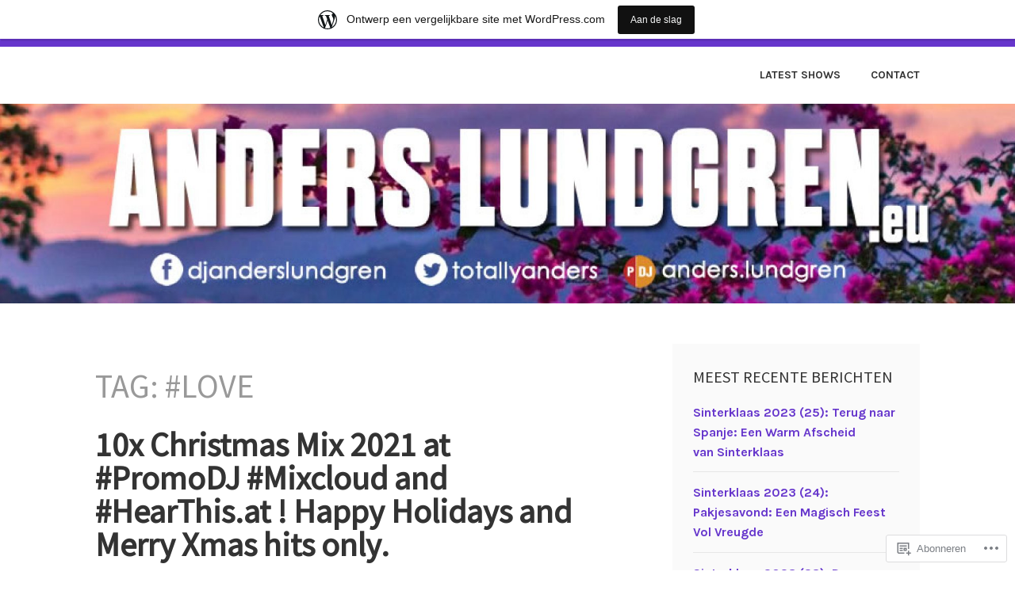

--- FILE ---
content_type: text/html; charset=UTF-8
request_url: https://anderslundgrenblog.wordpress.com/tag/love/
body_size: 31242
content:
<!DOCTYPE html>
<html lang="nl">
<head>
<meta charset="UTF-8">
<meta name="viewport" content="width=device-width, initial-scale=1">
<link rel="profile" href="http://gmpg.org/xfn/11">
<link rel="pingback" href="https://anderslundgrenblog.wordpress.com/xmlrpc.php">

<title>#love &#8211; SHOWS &amp; BLOGS</title>
<script type="text/javascript">
  WebFontConfig = {"google":{"families":["Source+Sans+Pro:r:latin,latin-ext"]},"api_url":"https:\/\/fonts-api.wp.com\/css"};
  (function() {
    var wf = document.createElement('script');
    wf.src = '/wp-content/plugins/custom-fonts/js/webfont.js';
    wf.type = 'text/javascript';
    wf.async = 'true';
    var s = document.getElementsByTagName('script')[0];
    s.parentNode.insertBefore(wf, s);
	})();
</script><style id="jetpack-custom-fonts-css">.wf-active h1, .wf-active h2, .wf-active h3, .wf-active h4, .wf-active h5, .wf-active h6{font-weight:400;font-family:"Source Sans Pro",sans-serif;font-style:normal}.wf-active h1{font-style:normal;font-weight:400}.wf-active h2{font-style:normal;font-weight:400}.wf-active h3{font-style:normal;font-weight:400}.wf-active h4{font-style:normal;font-weight:400}.wf-active h5{font-style:normal;font-weight:400}.wf-active h6{font-style:normal;font-weight:400}.wf-active .entry-title{font-style:normal;font-weight:400}.wf-active .front-testimonials .hentry .entry-title{font-style:normal;font-weight:400}.wf-active .recent-posts .recent-posts-title{font-weight:400;font-style:normal}.wf-active .recent-posts .entry-title{font-style:normal;font-weight:400}.wf-active .site-title{font-family:"Source Sans Pro",sans-serif;font-weight:400;font-style:normal}.wf-active .comment-reply-title, .wf-active .comments-title{font-style:normal;font-weight:400}.wf-active .widget-title{font-style:normal;font-weight:400}.wf-active .site-content .full-width-widget-area .widget-title{font-weight:400;font-style:normal}@media screen and (min-width: 768px){.wf-active .site-title{font-style:normal;font-weight:400}}@media screen and (min-width: 768px){.wf-active .front-testimonials .hentry .entry-title{font-style:normal;font-weight:400}}@media screen and (min-width: 768px){.wf-active .recent-posts .recent-posts-title{font-style:normal;font-weight:400}}@media screen and (min-width: 768px){.wf-active .recent-posts .entry-title{font-style:normal;font-weight:400}}@media screen and (min-width: 768px){.wf-active .entry-title{font-style:normal;font-weight:400}}@media screen and (min-width: 768px){.wf-active .widget-title{font-style:normal;font-weight:400}}@media screen and (min-width: 768px){.wf-active .site-content .full-width-widget-area .widget-title{font-style:normal;font-weight:400}}@media screen and (min-width: 768px){.wf-active .comment-reply-title, .wf-active .comments-title{font-style:normal;font-weight:400}}@media screen and (min-width: 768px){.wf-active h1{font-style:normal;font-weight:400}}@media screen and (min-width: 768px){.wf-active h2{font-style:normal;font-weight:400}}@media screen and (min-width: 768px){.wf-active h3{font-style:normal;font-weight:400}}@media screen and (min-width: 768px){.wf-active h4{font-style:normal;font-weight:400}}@media screen and (min-width: 768px){.wf-active h5{font-style:normal;font-weight:400}}@media screen and (min-width: 768px){.wf-active h6{font-style:normal;font-weight:400}}@media screen and (min-width: 768px){.wf-active .sticking .site-title{font-style:normal;font-weight:400}}</style>
<meta name='robots' content='max-image-preview:large' />
<link rel='dns-prefetch' href='//s0.wp.com' />
<link rel='dns-prefetch' href='//fonts-api.wp.com' />
<link rel="alternate" type="application/rss+xml" title="SHOWS &amp; BLOGS &raquo; Feed" href="https://anderslundgrenblog.wordpress.com/feed/" />
<link rel="alternate" type="application/rss+xml" title="SHOWS &amp; BLOGS &raquo; Reactiesfeed" href="https://anderslundgrenblog.wordpress.com/comments/feed/" />
<link rel="alternate" type="application/rss+xml" title="SHOWS &amp; BLOGS &raquo; #love Tagfeed" href="https://anderslundgrenblog.wordpress.com/tag/love/feed/" />
	<script type="text/javascript">
		/* <![CDATA[ */
		function addLoadEvent(func) {
			var oldonload = window.onload;
			if (typeof window.onload != 'function') {
				window.onload = func;
			} else {
				window.onload = function () {
					oldonload();
					func();
				}
			}
		}
		/* ]]> */
	</script>
	<link crossorigin='anonymous' rel='stylesheet' id='all-css-0-1' href='/_static/??-eJxdjNEKwjAMAH/IGodS8UH8lq7Gki1NS5My/HsVNhEf7+AOlupiEUMxGLkkV7knEoUc2oxGktwYGkT9M/u32cFPnPs3ndBqiPPKoF0gl3tnVCB5kJCh09gK88bPz+6Wr8PZD/50uPjj9AJ1ojip&cssminify=yes' type='text/css' media='all' />
<style id='wp-emoji-styles-inline-css'>

	img.wp-smiley, img.emoji {
		display: inline !important;
		border: none !important;
		box-shadow: none !important;
		height: 1em !important;
		width: 1em !important;
		margin: 0 0.07em !important;
		vertical-align: -0.1em !important;
		background: none !important;
		padding: 0 !important;
	}
/*# sourceURL=wp-emoji-styles-inline-css */
</style>
<link crossorigin='anonymous' rel='stylesheet' id='all-css-2-1' href='/wp-content/plugins/gutenberg-core/v22.2.0/build/styles/block-library/style.css?m=1764855221i&cssminify=yes' type='text/css' media='all' />
<style id='wp-block-library-inline-css'>
.has-text-align-justify {
	text-align:justify;
}
.has-text-align-justify{text-align:justify;}

/*# sourceURL=wp-block-library-inline-css */
</style><style id='wp-block-embed-inline-css'>
.wp-block-embed.alignleft,.wp-block-embed.alignright,.wp-block[data-align=left]>[data-type="core/embed"],.wp-block[data-align=right]>[data-type="core/embed"]{max-width:360px;width:100%}.wp-block-embed.alignleft .wp-block-embed__wrapper,.wp-block-embed.alignright .wp-block-embed__wrapper,.wp-block[data-align=left]>[data-type="core/embed"] .wp-block-embed__wrapper,.wp-block[data-align=right]>[data-type="core/embed"] .wp-block-embed__wrapper{min-width:280px}.wp-block-cover .wp-block-embed{min-height:240px;min-width:320px}.wp-block-group.is-layout-flex .wp-block-embed{flex:1 1 0%;min-width:0}.wp-block-embed{overflow-wrap:break-word}.wp-block-embed :where(figcaption){margin-bottom:1em;margin-top:.5em}.wp-block-embed iframe{max-width:100%}.wp-block-embed__wrapper{position:relative}.wp-embed-responsive .wp-has-aspect-ratio .wp-block-embed__wrapper:before{content:"";display:block;padding-top:50%}.wp-embed-responsive .wp-has-aspect-ratio iframe{bottom:0;height:100%;left:0;position:absolute;right:0;top:0;width:100%}.wp-embed-responsive .wp-embed-aspect-21-9 .wp-block-embed__wrapper:before{padding-top:42.85%}.wp-embed-responsive .wp-embed-aspect-18-9 .wp-block-embed__wrapper:before{padding-top:50%}.wp-embed-responsive .wp-embed-aspect-16-9 .wp-block-embed__wrapper:before{padding-top:56.25%}.wp-embed-responsive .wp-embed-aspect-4-3 .wp-block-embed__wrapper:before{padding-top:75%}.wp-embed-responsive .wp-embed-aspect-1-1 .wp-block-embed__wrapper:before{padding-top:100%}.wp-embed-responsive .wp-embed-aspect-9-16 .wp-block-embed__wrapper:before{padding-top:177.77%}.wp-embed-responsive .wp-embed-aspect-1-2 .wp-block-embed__wrapper:before{padding-top:200%}
/*# sourceURL=/wp-content/plugins/gutenberg-core/v22.2.0/build/styles/block-library/embed/style.css */
</style>
<style id='wp-block-paragraph-inline-css'>
.is-small-text{font-size:.875em}.is-regular-text{font-size:1em}.is-large-text{font-size:2.25em}.is-larger-text{font-size:3em}.has-drop-cap:not(:focus):first-letter{float:left;font-size:8.4em;font-style:normal;font-weight:100;line-height:.68;margin:.05em .1em 0 0;text-transform:uppercase}body.rtl .has-drop-cap:not(:focus):first-letter{float:none;margin-left:.1em}p.has-drop-cap.has-background{overflow:hidden}:root :where(p.has-background){padding:1.25em 2.375em}:where(p.has-text-color:not(.has-link-color)) a{color:inherit}p.has-text-align-left[style*="writing-mode:vertical-lr"],p.has-text-align-right[style*="writing-mode:vertical-rl"]{rotate:180deg}
/*# sourceURL=/wp-content/plugins/gutenberg-core/v22.2.0/build/styles/block-library/paragraph/style.css */
</style>
<style id='wp-block-separator-inline-css'>
@charset "UTF-8";.wp-block-separator{border:none;border-top:2px solid}:root :where(.wp-block-separator.is-style-dots){height:auto;line-height:1;text-align:center}:root :where(.wp-block-separator.is-style-dots):before{color:currentColor;content:"···";font-family:serif;font-size:1.5em;letter-spacing:2em;padding-left:2em}.wp-block-separator.is-style-dots{background:none!important;border:none!important}
/*# sourceURL=/wp-content/plugins/gutenberg-core/v22.2.0/build/styles/block-library/separator/style.css */
</style>
<style id='wp-block-heading-inline-css'>
h1:where(.wp-block-heading).has-background,h2:where(.wp-block-heading).has-background,h3:where(.wp-block-heading).has-background,h4:where(.wp-block-heading).has-background,h5:where(.wp-block-heading).has-background,h6:where(.wp-block-heading).has-background{padding:1.25em 2.375em}h1.has-text-align-left[style*=writing-mode]:where([style*=vertical-lr]),h1.has-text-align-right[style*=writing-mode]:where([style*=vertical-rl]),h2.has-text-align-left[style*=writing-mode]:where([style*=vertical-lr]),h2.has-text-align-right[style*=writing-mode]:where([style*=vertical-rl]),h3.has-text-align-left[style*=writing-mode]:where([style*=vertical-lr]),h3.has-text-align-right[style*=writing-mode]:where([style*=vertical-rl]),h4.has-text-align-left[style*=writing-mode]:where([style*=vertical-lr]),h4.has-text-align-right[style*=writing-mode]:where([style*=vertical-rl]),h5.has-text-align-left[style*=writing-mode]:where([style*=vertical-lr]),h5.has-text-align-right[style*=writing-mode]:where([style*=vertical-rl]),h6.has-text-align-left[style*=writing-mode]:where([style*=vertical-lr]),h6.has-text-align-right[style*=writing-mode]:where([style*=vertical-rl]){rotate:180deg}
/*# sourceURL=/wp-content/plugins/gutenberg-core/v22.2.0/build/styles/block-library/heading/style.css */
</style>
<style id='wp-block-list-inline-css'>
ol,ul{box-sizing:border-box}:root :where(.wp-block-list.has-background){padding:1.25em 2.375em}
/*# sourceURL=/wp-content/plugins/gutenberg-core/v22.2.0/build/styles/block-library/list/style.css */
</style>
<style id='global-styles-inline-css'>
:root{--wp--preset--aspect-ratio--square: 1;--wp--preset--aspect-ratio--4-3: 4/3;--wp--preset--aspect-ratio--3-4: 3/4;--wp--preset--aspect-ratio--3-2: 3/2;--wp--preset--aspect-ratio--2-3: 2/3;--wp--preset--aspect-ratio--16-9: 16/9;--wp--preset--aspect-ratio--9-16: 9/16;--wp--preset--color--black: #333333;--wp--preset--color--cyan-bluish-gray: #abb8c3;--wp--preset--color--white: #ffffff;--wp--preset--color--pale-pink: #f78da7;--wp--preset--color--vivid-red: #cf2e2e;--wp--preset--color--luminous-vivid-orange: #ff6900;--wp--preset--color--luminous-vivid-amber: #fcb900;--wp--preset--color--light-green-cyan: #7bdcb5;--wp--preset--color--vivid-green-cyan: #00d084;--wp--preset--color--pale-cyan-blue: #8ed1fc;--wp--preset--color--vivid-cyan-blue: #0693e3;--wp--preset--color--vivid-purple: #9b51e0;--wp--preset--color--medium-gray: #999999;--wp--preset--color--light-gray: #dddddd;--wp--preset--color--purple: #6636cc;--wp--preset--color--dark-purple: #471e9e;--wp--preset--color--green: #85cc36;--wp--preset--color--dark-green: #609d1b;--wp--preset--gradient--vivid-cyan-blue-to-vivid-purple: linear-gradient(135deg,rgb(6,147,227) 0%,rgb(155,81,224) 100%);--wp--preset--gradient--light-green-cyan-to-vivid-green-cyan: linear-gradient(135deg,rgb(122,220,180) 0%,rgb(0,208,130) 100%);--wp--preset--gradient--luminous-vivid-amber-to-luminous-vivid-orange: linear-gradient(135deg,rgb(252,185,0) 0%,rgb(255,105,0) 100%);--wp--preset--gradient--luminous-vivid-orange-to-vivid-red: linear-gradient(135deg,rgb(255,105,0) 0%,rgb(207,46,46) 100%);--wp--preset--gradient--very-light-gray-to-cyan-bluish-gray: linear-gradient(135deg,rgb(238,238,238) 0%,rgb(169,184,195) 100%);--wp--preset--gradient--cool-to-warm-spectrum: linear-gradient(135deg,rgb(74,234,220) 0%,rgb(151,120,209) 20%,rgb(207,42,186) 40%,rgb(238,44,130) 60%,rgb(251,105,98) 80%,rgb(254,248,76) 100%);--wp--preset--gradient--blush-light-purple: linear-gradient(135deg,rgb(255,206,236) 0%,rgb(152,150,240) 100%);--wp--preset--gradient--blush-bordeaux: linear-gradient(135deg,rgb(254,205,165) 0%,rgb(254,45,45) 50%,rgb(107,0,62) 100%);--wp--preset--gradient--luminous-dusk: linear-gradient(135deg,rgb(255,203,112) 0%,rgb(199,81,192) 50%,rgb(65,88,208) 100%);--wp--preset--gradient--pale-ocean: linear-gradient(135deg,rgb(255,245,203) 0%,rgb(182,227,212) 50%,rgb(51,167,181) 100%);--wp--preset--gradient--electric-grass: linear-gradient(135deg,rgb(202,248,128) 0%,rgb(113,206,126) 100%);--wp--preset--gradient--midnight: linear-gradient(135deg,rgb(2,3,129) 0%,rgb(40,116,252) 100%);--wp--preset--font-size--small: 13px;--wp--preset--font-size--medium: 20px;--wp--preset--font-size--large: 36px;--wp--preset--font-size--x-large: 42px;--wp--preset--font-family--albert-sans: 'Albert Sans', sans-serif;--wp--preset--font-family--alegreya: Alegreya, serif;--wp--preset--font-family--arvo: Arvo, serif;--wp--preset--font-family--bodoni-moda: 'Bodoni Moda', serif;--wp--preset--font-family--bricolage-grotesque: 'Bricolage Grotesque', sans-serif;--wp--preset--font-family--cabin: Cabin, sans-serif;--wp--preset--font-family--chivo: Chivo, sans-serif;--wp--preset--font-family--commissioner: Commissioner, sans-serif;--wp--preset--font-family--cormorant: Cormorant, serif;--wp--preset--font-family--courier-prime: 'Courier Prime', monospace;--wp--preset--font-family--crimson-pro: 'Crimson Pro', serif;--wp--preset--font-family--dm-mono: 'DM Mono', monospace;--wp--preset--font-family--dm-sans: 'DM Sans', sans-serif;--wp--preset--font-family--dm-serif-display: 'DM Serif Display', serif;--wp--preset--font-family--domine: Domine, serif;--wp--preset--font-family--eb-garamond: 'EB Garamond', serif;--wp--preset--font-family--epilogue: Epilogue, sans-serif;--wp--preset--font-family--fahkwang: Fahkwang, sans-serif;--wp--preset--font-family--figtree: Figtree, sans-serif;--wp--preset--font-family--fira-sans: 'Fira Sans', sans-serif;--wp--preset--font-family--fjalla-one: 'Fjalla One', sans-serif;--wp--preset--font-family--fraunces: Fraunces, serif;--wp--preset--font-family--gabarito: Gabarito, system-ui;--wp--preset--font-family--ibm-plex-mono: 'IBM Plex Mono', monospace;--wp--preset--font-family--ibm-plex-sans: 'IBM Plex Sans', sans-serif;--wp--preset--font-family--ibarra-real-nova: 'Ibarra Real Nova', serif;--wp--preset--font-family--instrument-serif: 'Instrument Serif', serif;--wp--preset--font-family--inter: Inter, sans-serif;--wp--preset--font-family--josefin-sans: 'Josefin Sans', sans-serif;--wp--preset--font-family--jost: Jost, sans-serif;--wp--preset--font-family--libre-baskerville: 'Libre Baskerville', serif;--wp--preset--font-family--libre-franklin: 'Libre Franklin', sans-serif;--wp--preset--font-family--literata: Literata, serif;--wp--preset--font-family--lora: Lora, serif;--wp--preset--font-family--merriweather: Merriweather, serif;--wp--preset--font-family--montserrat: Montserrat, sans-serif;--wp--preset--font-family--newsreader: Newsreader, serif;--wp--preset--font-family--noto-sans-mono: 'Noto Sans Mono', sans-serif;--wp--preset--font-family--nunito: Nunito, sans-serif;--wp--preset--font-family--open-sans: 'Open Sans', sans-serif;--wp--preset--font-family--overpass: Overpass, sans-serif;--wp--preset--font-family--pt-serif: 'PT Serif', serif;--wp--preset--font-family--petrona: Petrona, serif;--wp--preset--font-family--piazzolla: Piazzolla, serif;--wp--preset--font-family--playfair-display: 'Playfair Display', serif;--wp--preset--font-family--plus-jakarta-sans: 'Plus Jakarta Sans', sans-serif;--wp--preset--font-family--poppins: Poppins, sans-serif;--wp--preset--font-family--raleway: Raleway, sans-serif;--wp--preset--font-family--roboto: Roboto, sans-serif;--wp--preset--font-family--roboto-slab: 'Roboto Slab', serif;--wp--preset--font-family--rubik: Rubik, sans-serif;--wp--preset--font-family--rufina: Rufina, serif;--wp--preset--font-family--sora: Sora, sans-serif;--wp--preset--font-family--source-sans-3: 'Source Sans 3', sans-serif;--wp--preset--font-family--source-serif-4: 'Source Serif 4', serif;--wp--preset--font-family--space-mono: 'Space Mono', monospace;--wp--preset--font-family--syne: Syne, sans-serif;--wp--preset--font-family--texturina: Texturina, serif;--wp--preset--font-family--urbanist: Urbanist, sans-serif;--wp--preset--font-family--work-sans: 'Work Sans', sans-serif;--wp--preset--spacing--20: 0.44rem;--wp--preset--spacing--30: 0.67rem;--wp--preset--spacing--40: 1rem;--wp--preset--spacing--50: 1.5rem;--wp--preset--spacing--60: 2.25rem;--wp--preset--spacing--70: 3.38rem;--wp--preset--spacing--80: 5.06rem;--wp--preset--shadow--natural: 6px 6px 9px rgba(0, 0, 0, 0.2);--wp--preset--shadow--deep: 12px 12px 50px rgba(0, 0, 0, 0.4);--wp--preset--shadow--sharp: 6px 6px 0px rgba(0, 0, 0, 0.2);--wp--preset--shadow--outlined: 6px 6px 0px -3px rgb(255, 255, 255), 6px 6px rgb(0, 0, 0);--wp--preset--shadow--crisp: 6px 6px 0px rgb(0, 0, 0);}:where(.is-layout-flex){gap: 0.5em;}:where(.is-layout-grid){gap: 0.5em;}body .is-layout-flex{display: flex;}.is-layout-flex{flex-wrap: wrap;align-items: center;}.is-layout-flex > :is(*, div){margin: 0;}body .is-layout-grid{display: grid;}.is-layout-grid > :is(*, div){margin: 0;}:where(.wp-block-columns.is-layout-flex){gap: 2em;}:where(.wp-block-columns.is-layout-grid){gap: 2em;}:where(.wp-block-post-template.is-layout-flex){gap: 1.25em;}:where(.wp-block-post-template.is-layout-grid){gap: 1.25em;}.has-black-color{color: var(--wp--preset--color--black) !important;}.has-cyan-bluish-gray-color{color: var(--wp--preset--color--cyan-bluish-gray) !important;}.has-white-color{color: var(--wp--preset--color--white) !important;}.has-pale-pink-color{color: var(--wp--preset--color--pale-pink) !important;}.has-vivid-red-color{color: var(--wp--preset--color--vivid-red) !important;}.has-luminous-vivid-orange-color{color: var(--wp--preset--color--luminous-vivid-orange) !important;}.has-luminous-vivid-amber-color{color: var(--wp--preset--color--luminous-vivid-amber) !important;}.has-light-green-cyan-color{color: var(--wp--preset--color--light-green-cyan) !important;}.has-vivid-green-cyan-color{color: var(--wp--preset--color--vivid-green-cyan) !important;}.has-pale-cyan-blue-color{color: var(--wp--preset--color--pale-cyan-blue) !important;}.has-vivid-cyan-blue-color{color: var(--wp--preset--color--vivid-cyan-blue) !important;}.has-vivid-purple-color{color: var(--wp--preset--color--vivid-purple) !important;}.has-black-background-color{background-color: var(--wp--preset--color--black) !important;}.has-cyan-bluish-gray-background-color{background-color: var(--wp--preset--color--cyan-bluish-gray) !important;}.has-white-background-color{background-color: var(--wp--preset--color--white) !important;}.has-pale-pink-background-color{background-color: var(--wp--preset--color--pale-pink) !important;}.has-vivid-red-background-color{background-color: var(--wp--preset--color--vivid-red) !important;}.has-luminous-vivid-orange-background-color{background-color: var(--wp--preset--color--luminous-vivid-orange) !important;}.has-luminous-vivid-amber-background-color{background-color: var(--wp--preset--color--luminous-vivid-amber) !important;}.has-light-green-cyan-background-color{background-color: var(--wp--preset--color--light-green-cyan) !important;}.has-vivid-green-cyan-background-color{background-color: var(--wp--preset--color--vivid-green-cyan) !important;}.has-pale-cyan-blue-background-color{background-color: var(--wp--preset--color--pale-cyan-blue) !important;}.has-vivid-cyan-blue-background-color{background-color: var(--wp--preset--color--vivid-cyan-blue) !important;}.has-vivid-purple-background-color{background-color: var(--wp--preset--color--vivid-purple) !important;}.has-black-border-color{border-color: var(--wp--preset--color--black) !important;}.has-cyan-bluish-gray-border-color{border-color: var(--wp--preset--color--cyan-bluish-gray) !important;}.has-white-border-color{border-color: var(--wp--preset--color--white) !important;}.has-pale-pink-border-color{border-color: var(--wp--preset--color--pale-pink) !important;}.has-vivid-red-border-color{border-color: var(--wp--preset--color--vivid-red) !important;}.has-luminous-vivid-orange-border-color{border-color: var(--wp--preset--color--luminous-vivid-orange) !important;}.has-luminous-vivid-amber-border-color{border-color: var(--wp--preset--color--luminous-vivid-amber) !important;}.has-light-green-cyan-border-color{border-color: var(--wp--preset--color--light-green-cyan) !important;}.has-vivid-green-cyan-border-color{border-color: var(--wp--preset--color--vivid-green-cyan) !important;}.has-pale-cyan-blue-border-color{border-color: var(--wp--preset--color--pale-cyan-blue) !important;}.has-vivid-cyan-blue-border-color{border-color: var(--wp--preset--color--vivid-cyan-blue) !important;}.has-vivid-purple-border-color{border-color: var(--wp--preset--color--vivid-purple) !important;}.has-vivid-cyan-blue-to-vivid-purple-gradient-background{background: var(--wp--preset--gradient--vivid-cyan-blue-to-vivid-purple) !important;}.has-light-green-cyan-to-vivid-green-cyan-gradient-background{background: var(--wp--preset--gradient--light-green-cyan-to-vivid-green-cyan) !important;}.has-luminous-vivid-amber-to-luminous-vivid-orange-gradient-background{background: var(--wp--preset--gradient--luminous-vivid-amber-to-luminous-vivid-orange) !important;}.has-luminous-vivid-orange-to-vivid-red-gradient-background{background: var(--wp--preset--gradient--luminous-vivid-orange-to-vivid-red) !important;}.has-very-light-gray-to-cyan-bluish-gray-gradient-background{background: var(--wp--preset--gradient--very-light-gray-to-cyan-bluish-gray) !important;}.has-cool-to-warm-spectrum-gradient-background{background: var(--wp--preset--gradient--cool-to-warm-spectrum) !important;}.has-blush-light-purple-gradient-background{background: var(--wp--preset--gradient--blush-light-purple) !important;}.has-blush-bordeaux-gradient-background{background: var(--wp--preset--gradient--blush-bordeaux) !important;}.has-luminous-dusk-gradient-background{background: var(--wp--preset--gradient--luminous-dusk) !important;}.has-pale-ocean-gradient-background{background: var(--wp--preset--gradient--pale-ocean) !important;}.has-electric-grass-gradient-background{background: var(--wp--preset--gradient--electric-grass) !important;}.has-midnight-gradient-background{background: var(--wp--preset--gradient--midnight) !important;}.has-small-font-size{font-size: var(--wp--preset--font-size--small) !important;}.has-medium-font-size{font-size: var(--wp--preset--font-size--medium) !important;}.has-large-font-size{font-size: var(--wp--preset--font-size--large) !important;}.has-x-large-font-size{font-size: var(--wp--preset--font-size--x-large) !important;}.has-albert-sans-font-family{font-family: var(--wp--preset--font-family--albert-sans) !important;}.has-alegreya-font-family{font-family: var(--wp--preset--font-family--alegreya) !important;}.has-arvo-font-family{font-family: var(--wp--preset--font-family--arvo) !important;}.has-bodoni-moda-font-family{font-family: var(--wp--preset--font-family--bodoni-moda) !important;}.has-bricolage-grotesque-font-family{font-family: var(--wp--preset--font-family--bricolage-grotesque) !important;}.has-cabin-font-family{font-family: var(--wp--preset--font-family--cabin) !important;}.has-chivo-font-family{font-family: var(--wp--preset--font-family--chivo) !important;}.has-commissioner-font-family{font-family: var(--wp--preset--font-family--commissioner) !important;}.has-cormorant-font-family{font-family: var(--wp--preset--font-family--cormorant) !important;}.has-courier-prime-font-family{font-family: var(--wp--preset--font-family--courier-prime) !important;}.has-crimson-pro-font-family{font-family: var(--wp--preset--font-family--crimson-pro) !important;}.has-dm-mono-font-family{font-family: var(--wp--preset--font-family--dm-mono) !important;}.has-dm-sans-font-family{font-family: var(--wp--preset--font-family--dm-sans) !important;}.has-dm-serif-display-font-family{font-family: var(--wp--preset--font-family--dm-serif-display) !important;}.has-domine-font-family{font-family: var(--wp--preset--font-family--domine) !important;}.has-eb-garamond-font-family{font-family: var(--wp--preset--font-family--eb-garamond) !important;}.has-epilogue-font-family{font-family: var(--wp--preset--font-family--epilogue) !important;}.has-fahkwang-font-family{font-family: var(--wp--preset--font-family--fahkwang) !important;}.has-figtree-font-family{font-family: var(--wp--preset--font-family--figtree) !important;}.has-fira-sans-font-family{font-family: var(--wp--preset--font-family--fira-sans) !important;}.has-fjalla-one-font-family{font-family: var(--wp--preset--font-family--fjalla-one) !important;}.has-fraunces-font-family{font-family: var(--wp--preset--font-family--fraunces) !important;}.has-gabarito-font-family{font-family: var(--wp--preset--font-family--gabarito) !important;}.has-ibm-plex-mono-font-family{font-family: var(--wp--preset--font-family--ibm-plex-mono) !important;}.has-ibm-plex-sans-font-family{font-family: var(--wp--preset--font-family--ibm-plex-sans) !important;}.has-ibarra-real-nova-font-family{font-family: var(--wp--preset--font-family--ibarra-real-nova) !important;}.has-instrument-serif-font-family{font-family: var(--wp--preset--font-family--instrument-serif) !important;}.has-inter-font-family{font-family: var(--wp--preset--font-family--inter) !important;}.has-josefin-sans-font-family{font-family: var(--wp--preset--font-family--josefin-sans) !important;}.has-jost-font-family{font-family: var(--wp--preset--font-family--jost) !important;}.has-libre-baskerville-font-family{font-family: var(--wp--preset--font-family--libre-baskerville) !important;}.has-libre-franklin-font-family{font-family: var(--wp--preset--font-family--libre-franklin) !important;}.has-literata-font-family{font-family: var(--wp--preset--font-family--literata) !important;}.has-lora-font-family{font-family: var(--wp--preset--font-family--lora) !important;}.has-merriweather-font-family{font-family: var(--wp--preset--font-family--merriweather) !important;}.has-montserrat-font-family{font-family: var(--wp--preset--font-family--montserrat) !important;}.has-newsreader-font-family{font-family: var(--wp--preset--font-family--newsreader) !important;}.has-noto-sans-mono-font-family{font-family: var(--wp--preset--font-family--noto-sans-mono) !important;}.has-nunito-font-family{font-family: var(--wp--preset--font-family--nunito) !important;}.has-open-sans-font-family{font-family: var(--wp--preset--font-family--open-sans) !important;}.has-overpass-font-family{font-family: var(--wp--preset--font-family--overpass) !important;}.has-pt-serif-font-family{font-family: var(--wp--preset--font-family--pt-serif) !important;}.has-petrona-font-family{font-family: var(--wp--preset--font-family--petrona) !important;}.has-piazzolla-font-family{font-family: var(--wp--preset--font-family--piazzolla) !important;}.has-playfair-display-font-family{font-family: var(--wp--preset--font-family--playfair-display) !important;}.has-plus-jakarta-sans-font-family{font-family: var(--wp--preset--font-family--plus-jakarta-sans) !important;}.has-poppins-font-family{font-family: var(--wp--preset--font-family--poppins) !important;}.has-raleway-font-family{font-family: var(--wp--preset--font-family--raleway) !important;}.has-roboto-font-family{font-family: var(--wp--preset--font-family--roboto) !important;}.has-roboto-slab-font-family{font-family: var(--wp--preset--font-family--roboto-slab) !important;}.has-rubik-font-family{font-family: var(--wp--preset--font-family--rubik) !important;}.has-rufina-font-family{font-family: var(--wp--preset--font-family--rufina) !important;}.has-sora-font-family{font-family: var(--wp--preset--font-family--sora) !important;}.has-source-sans-3-font-family{font-family: var(--wp--preset--font-family--source-sans-3) !important;}.has-source-serif-4-font-family{font-family: var(--wp--preset--font-family--source-serif-4) !important;}.has-space-mono-font-family{font-family: var(--wp--preset--font-family--space-mono) !important;}.has-syne-font-family{font-family: var(--wp--preset--font-family--syne) !important;}.has-texturina-font-family{font-family: var(--wp--preset--font-family--texturina) !important;}.has-urbanist-font-family{font-family: var(--wp--preset--font-family--urbanist) !important;}.has-work-sans-font-family{font-family: var(--wp--preset--font-family--work-sans) !important;}
/*# sourceURL=global-styles-inline-css */
</style>

<style id='classic-theme-styles-inline-css'>
/*! This file is auto-generated */
.wp-block-button__link{color:#fff;background-color:#32373c;border-radius:9999px;box-shadow:none;text-decoration:none;padding:calc(.667em + 2px) calc(1.333em + 2px);font-size:1.125em}.wp-block-file__button{background:#32373c;color:#fff;text-decoration:none}
/*# sourceURL=/wp-includes/css/classic-themes.min.css */
</style>
<link crossorigin='anonymous' rel='stylesheet' id='all-css-4-1' href='/_static/??-eJx9j9EKwjAMRX/INFQm24v4LW0XtK7pStM6/Hs7BipMfMnD5ZzLDS4J3BwLxYIp1KuPgm62YXaT4FHpQWkQzykQZHqoDkcv5U2AlGcg5UQO+FXEFT5dmVrOyZSVYBq9oUDcsH/akpoD1qZMItAu+8pQbk2UnbfFmKrFyeQaDf6etee2L1bwwmfdd3o4Dbrr7y8ddGZC&cssminify=yes' type='text/css' media='all' />
<link rel='stylesheet' id='karuna-fonts-css' href='https://fonts-api.wp.com/css?family=Karla%3A400%2C400italic%2C700%2C700italic&#038;subset=latin%2Clatin-ext' media='all' />
<link crossorigin='anonymous' rel='stylesheet' id='all-css-6-1' href='/_static/??-eJx9jtsKwjAQRH/IuHipxQfxUyRd1pg22YTshuLf24IPEcW3OTBnGJizwcRKrBCryaE6zwIjabY4vRmkMtw8IzhiKn4R5HfcosgGmk19UCSBXAeYbKlsYZ0RfQYyc8YUv4zmRaEhJLdEB0urwX+So2RCQqs+8QeYe7C+rOo1XnZ9d9j359OxG18u+GDU&cssminify=yes' type='text/css' media='all' />
<style id='jetpack-global-styles-frontend-style-inline-css'>
:root { --font-headings: unset; --font-base: unset; --font-headings-default: -apple-system,BlinkMacSystemFont,"Segoe UI",Roboto,Oxygen-Sans,Ubuntu,Cantarell,"Helvetica Neue",sans-serif; --font-base-default: -apple-system,BlinkMacSystemFont,"Segoe UI",Roboto,Oxygen-Sans,Ubuntu,Cantarell,"Helvetica Neue",sans-serif;}
/*# sourceURL=jetpack-global-styles-frontend-style-inline-css */
</style>
<link crossorigin='anonymous' rel='stylesheet' id='all-css-8-1' href='/wp-content/themes/h4/global.css?m=1420737423i&cssminify=yes' type='text/css' media='all' />
<script type="text/javascript" id="wpcom-actionbar-placeholder-js-extra">
/* <![CDATA[ */
var actionbardata = {"siteID":"106089165","postID":"0","siteURL":"https://anderslundgrenblog.wordpress.com","xhrURL":"https://anderslundgrenblog.wordpress.com/wp-admin/admin-ajax.php","nonce":"b1b11a5a39","isLoggedIn":"","statusMessage":"","subsEmailDefault":"instantly","proxyScriptUrl":"https://s0.wp.com/wp-content/js/wpcom-proxy-request.js?m=1513050504i&amp;ver=20211021","i18n":{"followedText":"Nieuwe berichten van deze site verschijnen nu in je \u003Ca href=\"https://wordpress.com/reader\"\u003EReader\u003C/a\u003E","foldBar":"Deze balk inklappen","unfoldBar":"Deze balk uitbreiden","shortLinkCopied":"Shortlink gekopieerd naar klembord."}};
//# sourceURL=wpcom-actionbar-placeholder-js-extra
/* ]]> */
</script>
<script type="text/javascript" id="jetpack-mu-wpcom-settings-js-before">
/* <![CDATA[ */
var JETPACK_MU_WPCOM_SETTINGS = {"assetsUrl":"https://s0.wp.com/wp-content/mu-plugins/jetpack-mu-wpcom-plugin/sun/jetpack_vendor/automattic/jetpack-mu-wpcom/src/build/"};
//# sourceURL=jetpack-mu-wpcom-settings-js-before
/* ]]> */
</script>
<script crossorigin='anonymous' type='text/javascript'  src='/wp-content/js/rlt-proxy.js?m=1720530689i'></script>
<script type="text/javascript" id="rlt-proxy-js-after">
/* <![CDATA[ */
	rltInitialize( {"token":null,"iframeOrigins":["https:\/\/widgets.wp.com"]} );
//# sourceURL=rlt-proxy-js-after
/* ]]> */
</script>
<link rel="EditURI" type="application/rsd+xml" title="RSD" href="https://anderslundgrenblog.wordpress.com/xmlrpc.php?rsd" />
<meta name="generator" content="WordPress.com" />

<!-- Jetpack Open Graph Tags -->
<meta property="og:type" content="website" />
<meta property="og:title" content="#love &#8211; SHOWS &amp; BLOGS" />
<meta property="og:url" content="https://anderslundgrenblog.wordpress.com/tag/love/" />
<meta property="og:site_name" content="SHOWS &amp; BLOGS" />
<meta property="og:image" content="https://s0.wp.com/i/blank.jpg?m=1383295312i" />
<meta property="og:image:width" content="200" />
<meta property="og:image:height" content="200" />
<meta property="og:image:alt" content="" />
<meta property="og:locale" content="nl_NL" />
<meta property="fb:app_id" content="249643311490" />
<meta name="twitter:creator" content="@TotallyAnders" />

<!-- End Jetpack Open Graph Tags -->
<link rel="shortcut icon" type="image/x-icon" href="https://s0.wp.com/i/favicon.ico?m=1713425267i" sizes="16x16 24x24 32x32 48x48" />
<link rel="icon" type="image/x-icon" href="https://s0.wp.com/i/favicon.ico?m=1713425267i" sizes="16x16 24x24 32x32 48x48" />
<link rel="apple-touch-icon" href="https://s0.wp.com/i/webclip.png?m=1713868326i" />
<link rel="search" type="application/opensearchdescription+xml" href="https://anderslundgrenblog.wordpress.com/osd.xml" title="SHOWS &#38; BLOGS" />
<link rel="search" type="application/opensearchdescription+xml" href="https://s1.wp.com/opensearch.xml" title="WordPress.com" />
		<style type="text/css">
			.recentcomments a {
				display: inline !important;
				padding: 0 !important;
				margin: 0 !important;
			}

			table.recentcommentsavatartop img.avatar, table.recentcommentsavatarend img.avatar {
				border: 0px;
				margin: 0;
			}

			table.recentcommentsavatartop a, table.recentcommentsavatarend a {
				border: 0px !important;
				background-color: transparent !important;
			}

			td.recentcommentsavatarend, td.recentcommentsavatartop {
				padding: 0px 0px 1px 0px;
				margin: 0px;
			}

			td.recentcommentstextend {
				border: none !important;
				padding: 0px 0px 2px 10px;
			}

			.rtl td.recentcommentstextend {
				padding: 0px 10px 2px 0px;
			}

			td.recentcommentstexttop {
				border: none;
				padding: 0px 0px 0px 10px;
			}

			.rtl td.recentcommentstexttop {
				padding: 0px 10px 0px 0px;
			}
		</style>
		<meta name="description" content="Berichten over #love geschreven door Anders Lundgren" />
	<style type="text/css">
			.site-title,
		.site-description {
			position: absolute;
			clip: rect(1px, 1px, 1px, 1px);
		}
		</style>
	<link crossorigin='anonymous' rel='stylesheet' id='all-css-0-3' href='/_static/??-eJydzNEKwjAMheEXsoapc+xCfBSpWRjd0rQ0DWNvL8LmpYiX/+HwwZIdJqkkFaK5zDYGUZioZo/z1qAm8AiC8OSEs4IuIVM5ouoBfgZiGoxJAX1JpsSfzz786dXANLjRM1NZv9Xbv8db07XnU9dfL+30AlHOX2M=&cssminify=yes' type='text/css' media='all' />
</head>

<body class="archive tag tag-love tag-3785 wp-embed-responsive wp-theme-pubkaruna customizer-styles-applied hfeed no-top-bar jetpack-reblog-enabled has-marketing-bar has-marketing-bar-theme-karuna">
<div id="page" class="site">
	<a class="skip-link screen-reader-text" href="#content">Naar de inhoud springen</a>

	<header id="masthead" class="site-header" role="banner">

		<div class="top-bar">
	<div class="top-bar-wrapper">
		
			</div><!-- .top-bar-wrapper -->
</div><!-- .top-bar -->
		<div class="sticky-wrapper">
	<div class="site-branding-wrapper">
		<div class="site-branding">
										<p class="site-title"><a href="https://anderslundgrenblog.wordpress.com/" rel="home">SHOWS &amp; BLOGS</a></p>
					</div><!-- .site-branding -->

		<nav id="site-navigation" class="main-navigation" role="navigation">
	<button class="menu-toggle" aria-controls="top-menu" aria-expanded="false"><span class="genericon genericon-menu"></span>Menu</button>
	<div class="menu-menu-container"><ul id="top-menu" class="menu"><li id="menu-item-3959" class="menu-item menu-item-type-post_type menu-item-object-page menu-item-home menu-item-3959"><a href="https://anderslundgrenblog.wordpress.com/">LATEST SHOWS</a></li>
<li id="menu-item-3960" class="menu-item menu-item-type-post_type menu-item-object-page menu-item-3960"><a href="https://anderslundgrenblog.wordpress.com/contact/">CONTACT</a></li>
</ul></div></nav><!-- #site-navigation -->
			</div><!-- .site-branding-wrapper -->
</div><!-- .sticky-wrapper -->
					<img src="https://anderslundgrenblog.wordpress.com/wp-content/uploads/2020/04/cropped-mixcloud-spring.jpg" width="2000" height="393" alt="" class="custom-header">
		
		
	</header>
	<div id="content" class="site-content">
	<div id="primary" class="content-area">
		<main id="main" class="site-main" role="main">

		
			<header class="page-header">
				<h1 class="page-title">Tag: <span>#love</span></h1>			</header>
			
<article id="post-13478" class="post-13478 post type-post status-publish format-standard hentry category-geen-categorie tag-christmas-2 tag-christmascountdown tag-christmasdecor tag-christmasdecorating tag-christmasdecorations tag-christmaseve tag-christmasgift tag-christmasgifts tag-christmasiscoming tag-christmaslights tag-christmasmagic tag-christmasmood tag-christmasspirit tag-christmastime tag-christmastree tag-december-2 tag-family tag-follow tag-happy tag-happyholidays tag-holiday tag-holidays-2 tag-holidayseason tag-instagood tag-love tag-merrychristmas tag-natal tag-natale tag-navidad tag-newyear tag-noel tag-santa-2 tag-santaclaus tag-snow tag-weihnachten-2 tag-winter-2 tag-xmas-2">
	
	<header class="entry-header">
		<h2 class="entry-title"><a href="https://anderslundgrenblog.wordpress.com/2021/12/26/10x-christmas-mix-2021-at-promodj-mixcloud-and-hearthis-at-happy-holidays-and-merry-xmas-hits-only/" rel="bookmark">10x Christmas Mix 2021 at #PromoDJ #Mixcloud and #HearThis.at ! Happy Holidays and Merry Xmas hits&nbsp;only.</a></h2>				<div class="entry-meta">
			<span class="posted-on"><a href="https://anderslundgrenblog.wordpress.com/2021/12/26/10x-christmas-mix-2021-at-promodj-mixcloud-and-hearthis-at-happy-holidays-and-merry-xmas-hits-only/" rel="bookmark"><time class="entry-date published" datetime="2021-12-26T12:07:25+01:00">26 december 2021</time><time class="updated" datetime="2021-12-26T12:42:33+01:00">26 december 2021</time></a></span><span class="byline"> door <span class="author vcard"><a class="url fn n" href="https://anderslundgrenblog.wordpress.com/author/lundgrenanders/">Anders Lundgren</a></span></span><span class="cat-links">, posted in <a href="https://anderslundgrenblog.wordpress.com/category/geen-categorie/" rel="category tag">Geen categorie</a></span>		</div><!-- .entry-meta -->			</header>
	<div class="entry-content">
		
<p>It&#8217;s the most wonderful time of the year &#8230; at least if you love Christmas music. I really DO NOT like Christmas music. This year I did team up with several people to find nice, smooth, bouncy (etc) Christmas songs to bring you the best Christmas vibes.</p>



<p>In this blog you will find all 10 episodes (without tracklist!). Give your likes and share the episodes on the platforms to wish me luck for next year! Haha!</p>



<p>HERE WE GO!</p>



<hr class="wp-block-separator" />



<p class="has-white-color has-purple-background-color has-text-color has-background"><strong>Christmas Mix 2021 episode 01: A Twitter Christmas part 1, selected by @baara_a &amp; mixed by @totallyanders</strong></p>



<h1 class="wp-block-heading" id="promodj">PromoDJ:</h1>



<p><a href="https://pdj.cc/fusj1" rel="nofollow">https://pdj.cc/fusj1</a></p>



<h1 class="wp-block-heading" id="hearthis-at">HearThis.at:</h1>



<figure class="wp-block-embed is-type-wp-embed is-provider-hearthis-at wp-block-embed-hearthis-at"><div class="wp-block-embed__wrapper">
<iframe class="wp-embedded-content" sandbox="allow-scripts" security="restricted" title="Christmas Mix 2021 E01" scrolling="no" width="100%" height="150" src="https://hearthis.at/embed/6444800/transparent/?style=2&#038;block_size=2&#038;block_space=2&#038;background=1#?secret=R30ZrWCmkD" data-secret="R30ZrWCmkD" frameborder="0"></iframe>
</div></figure>



<h1 class="wp-block-heading" id="mixcloud">Mixcloud:</h1>


<iframe width="100%" height="120" src="https://www.mixcloud.com/widget/iframe/?feed=https%3A%2F%2Fwww.mixcloud.com%2FAndersLundgren%2Fchristmas-mix-2021-e01%2F&amp;hide_cover=1" frameborder="0" allow="encrypted-media; fullscreen; autoplay; idle-detection; speaker-selection; web-share;" sandbox="allow-popups allow-scripts allow-same-origin allow-presentation"></iframe>




<hr class="wp-block-separator" />



<p class="has-white-color has-purple-background-color has-text-color has-background"><strong>Christmas Mix 2021 episode 02: Riddem &amp; Beats Specials, part 1, selected by Ben Wever &amp; Anders Lundgren</strong></p>



<h1 class="wp-block-heading" id="promodj">PromoDJ:</h1>



<p><a href="https://pdj.cc/fusF5" rel="nofollow">https://pdj.cc/fusF5</a></p>



<h1 class="wp-block-heading" id="hearthis-at">HearThis.at:</h1>



<figure class="wp-block-embed is-type-wp-embed is-provider-hearthis-at wp-block-embed-hearthis-at"><div class="wp-block-embed__wrapper">
<iframe class="wp-embedded-content" sandbox="allow-scripts" security="restricted" title="Christmas Mix 2021 E02" scrolling="no" width="100%" height="150" src="https://hearthis.at/embed/6449239/transparent/?style=2&#038;block_size=2&#038;block_space=2&#038;background=1#?secret=pkZDoabU1Q" data-secret="pkZDoabU1Q" frameborder="0"></iframe>
</div></figure>



<h1 class="wp-block-heading" id="mixcloud">Mixcloud:</h1>


<iframe width="100%" height="120" src="https://www.mixcloud.com/widget/iframe/?feed=https%3A%2F%2Fwww.mixcloud.com%2FAndersLundgren%2Fchristmas-mix-2021-e02%2F&amp;hide_cover=1" frameborder="0" allow="encrypted-media; fullscreen; autoplay; idle-detection; speaker-selection; web-share;" sandbox="allow-popups allow-scripts allow-same-origin allow-presentation"></iframe>




<hr class="wp-block-separator" />



<p class="has-white-color has-purple-background-color has-text-color has-background"><strong>Christmas Mix 2021 episode 03: Oldies special</strong></p>



<h1 class="wp-block-heading" id="promodj">PromoDJ:</h1>



<p><a href="https://pdj.cc/fusJy" rel="nofollow">https://pdj.cc/fusJy</a></p>



<h1 class="wp-block-heading" id="hearthis-at">HearThis.at:</h1>



<figure class="wp-block-embed is-type-wp-embed is-provider-hearthis-at wp-block-embed-hearthis-at"><div class="wp-block-embed__wrapper">
<iframe class="wp-embedded-content" sandbox="allow-scripts" security="restricted" title="Christmas Mix 2021 E03" scrolling="no" width="100%" height="150" src="https://hearthis.at/embed/6450492/transparent/?style=2&#038;block_size=2&#038;block_space=2&#038;background=1#?secret=WsFcS5K3FU" data-secret="WsFcS5K3FU" frameborder="0"></iframe>
</div></figure>



<h1 class="wp-block-heading" id="mixcloud">Mixcloud:</h1>


<iframe width="100%" height="120" src="https://www.mixcloud.com/widget/iframe/?feed=https%3A%2F%2Fwww.mixcloud.com%2FAndersLundgren%2Fchristmas-mix-2021-e03%2F&amp;hide_cover=1" frameborder="0" allow="encrypted-media; fullscreen; autoplay; idle-detection; speaker-selection; web-share;" sandbox="allow-popups allow-scripts allow-same-origin allow-presentation"></iframe>




<hr class="wp-block-separator" />



<p class="has-white-color has-purple-background-color has-text-color has-background"><strong>Christmas Mix 2021 episode 04: Riddem &amp; Beats Specials, part 2, selected by Ben Wever &amp; Anders Lundgren</strong></p>



<h1 class="wp-block-heading" id="promodj">PromoDJ:</h1>



<p><a href="https://pdj.cc/futdU" rel="nofollow">https://pdj.cc/futdU</a></p>



<h1 class="wp-block-heading" id="hearthis-at">HearThis.at:</h1>



<figure class="wp-block-embed is-type-wp-embed is-provider-hearthis-at wp-block-embed-hearthis-at"><div class="wp-block-embed__wrapper">
<iframe class="wp-embedded-content" sandbox="allow-scripts" security="restricted" title="Christmas Mix 2021 E04" scrolling="no" width="100%" height="150" src="https://hearthis.at/embed/6458605/transparent/?style=2&#038;block_size=2&#038;block_space=2&#038;background=1#?secret=MBXcfYi1UX" data-secret="MBXcfYi1UX" frameborder="0"></iframe>
</div></figure>



<h1 class="wp-block-heading" id="mixcloud">Mixcloud:</h1>


<iframe width="100%" height="120" src="https://www.mixcloud.com/widget/iframe/?feed=https%3A%2F%2Fwww.mixcloud.com%2FAndersLundgren%2Fchristmas-mix-2021-e04%2F&amp;hide_cover=1" frameborder="0" allow="encrypted-media; fullscreen; autoplay; idle-detection; speaker-selection; web-share;" sandbox="allow-popups allow-scripts allow-same-origin allow-presentation"></iframe>




<hr class="wp-block-separator" />



<p class="has-white-color has-purple-background-color has-text-color has-background"><strong>Christmas Mix 2021 episode 05: ROCK special</strong></p>



<h1 class="wp-block-heading" id="promodj">PromoDJ:</h1>



<p><a href="https://pdj.cc/futny" rel="nofollow">https://pdj.cc/futny</a></p>



<h1 class="wp-block-heading" id="hearthis-at">HearThis.at:</h1>



<figure class="wp-block-embed is-type-wp-embed is-provider-hearthis-at wp-block-embed-hearthis-at"><div class="wp-block-embed__wrapper">
<iframe class="wp-embedded-content" sandbox="allow-scripts" security="restricted" title="Christmas Mix 2021 E05" scrolling="no" width="100%" height="150" src="https://hearthis.at/embed/6460965/transparent/?style=2&#038;block_size=2&#038;block_space=2&#038;background=1#?secret=ryrnNY6ODk" data-secret="ryrnNY6ODk" frameborder="0"></iframe>
</div></figure>



<h1 class="wp-block-heading" id="mixcloud">Mixcloud:</h1>


<iframe width="100%" height="120" src="https://www.mixcloud.com/widget/iframe/?feed=https%3A%2F%2Fwww.mixcloud.com%2FAndersLundgren%2Fchristmas-mix-2021-e05%2F&amp;hide_cover=1" frameborder="0" allow="encrypted-media; fullscreen; autoplay; idle-detection; speaker-selection; web-share;" sandbox="allow-popups allow-scripts allow-same-origin allow-presentation"></iframe>




<hr class="wp-block-separator" />



<p class="has-white-color has-purple-background-color has-text-color has-background"><strong>Christmas Mix 2021 episode 06: Pop Special</strong></p>



<h1 class="wp-block-heading" id="promodj">PromoDJ:</h1>



<p><a href="https://pdj.cc/futAV" rel="nofollow">https://pdj.cc/futAV</a></p>



<h1 class="wp-block-heading" id="hearthis-at">HearThis.at:</h1>



<figure class="wp-block-embed is-type-wp-embed is-provider-hearthis-at wp-block-embed-hearthis-at"><div class="wp-block-embed__wrapper">
<iframe class="wp-embedded-content" sandbox="allow-scripts" security="restricted" title="Christmas Mix 2021 E06" scrolling="no" width="100%" height="150" src="https://hearthis.at/embed/6464970/transparent/?style=2&#038;block_size=2&#038;block_space=2&#038;background=1#?secret=oQsGyhTfFM" data-secret="oQsGyhTfFM" frameborder="0"></iframe>
</div></figure>



<h1 class="wp-block-heading" id="mixcloud">Mixcloud:</h1>


<iframe width="100%" height="120" src="https://www.mixcloud.com/widget/iframe/?feed=https%3A%2F%2Fwww.mixcloud.com%2FAndersLundgren%2Fchristmas-mix-2021-e06%2F&amp;hide_cover=1" frameborder="0" allow="encrypted-media; fullscreen; autoplay; idle-detection; speaker-selection; web-share;" sandbox="allow-popups allow-scripts allow-same-origin allow-presentation"></iframe>




<hr class="wp-block-separator" />



<p class="has-white-color has-purple-background-color has-text-color has-background"><strong>Christmas Mix 2021 episode 07: Pop Club Dance EDM special</strong></p>



<h1 class="wp-block-heading" id="promodj">PromoDJ:</h1>



<p><a href="https://pdj.cc/futMe" rel="nofollow">https://pdj.cc/futMe</a></p>



<h1 class="wp-block-heading" id="hearthis-at">HearThis.at:</h1>



<figure class="wp-block-embed is-type-wp-embed is-provider-hearthis-at wp-block-embed-hearthis-at"><div class="wp-block-embed__wrapper">
<iframe class="wp-embedded-content" sandbox="allow-scripts" security="restricted" title="Christmas Mix 2021 E07" scrolling="no" width="100%" height="150" src="https://hearthis.at/embed/6467670/transparent/?style=2&#038;block_size=2&#038;block_space=2&#038;background=1#?secret=x2WkET5f12" data-secret="x2WkET5f12" frameborder="0"></iframe>
</div></figure>



<h1 class="wp-block-heading" id="mixcloud">Mixcloud:</h1>


<iframe width="100%" height="120" src="https://www.mixcloud.com/widget/iframe/?feed=https%3A%2F%2Fwww.mixcloud.com%2FAndersLundgren%2Fchristmas-mix-2021-e07%2F&amp;hide_cover=1" frameborder="0" allow="encrypted-media; fullscreen; autoplay; idle-detection; speaker-selection; web-share;" sandbox="allow-popups allow-scripts allow-same-origin allow-presentation"></iframe>




<hr class="wp-block-separator" />



<p class="has-white-color has-purple-background-color has-text-color has-background"><strong>Christmas Mix 2021 episode 08: A Twitter Christmas part 2, selected by @baara_a &amp; mixed by @totallyanders</strong></p>



<h1 class="wp-block-heading" id="promodj">PromoDJ:</h1>



<p><a href="https://pdj.cc/futOH" rel="nofollow">https://pdj.cc/futOH</a></p>



<h1 class="wp-block-heading" id="hearthis-at">HearThis.at:</h1>



<figure class="wp-block-embed is-type-wp-embed is-provider-hearthis-at wp-block-embed-hearthis-at"><div class="wp-block-embed__wrapper">
<iframe class="wp-embedded-content" sandbox="allow-scripts" security="restricted" title="Christmas Mix 2021 E08" scrolling="no" width="100%" height="150" src="https://hearthis.at/embed/6468275/transparent/?style=2&#038;block_size=2&#038;block_space=2&#038;background=1#?secret=NjSxZHBowB" data-secret="NjSxZHBowB" frameborder="0"></iframe>
</div></figure>



<h1 class="wp-block-heading" id="mixcloud">Mixcloud:</h1>


<iframe width="100%" height="120" src="https://www.mixcloud.com/widget/iframe/?feed=https%3A%2F%2Fwww.mixcloud.com%2FAndersLundgren%2Fchristmas-mix-2021-e08%2F&amp;hide_cover=1" frameborder="0" allow="encrypted-media; fullscreen; autoplay; idle-detection; speaker-selection; web-share;" sandbox="allow-popups allow-scripts allow-same-origin allow-presentation"></iframe>




<hr class="wp-block-separator" />



<p class="has-white-color has-purple-background-color has-text-color has-background"><strong>Christmas Mix 2021 episode 09: Chillout With Anders special</strong></p>



<h1 class="wp-block-heading" id="promodj">PromoDJ:</h1>



<p><a href="https://pdj.cc/futRY" rel="nofollow">https://pdj.cc/futRY</a></p>



<h1 class="wp-block-heading" id="hearthis-at">HearThis.at:</h1>



<figure class="wp-block-embed is-type-wp-embed is-provider-hearthis-at wp-block-embed-hearthis-at"><div class="wp-block-embed__wrapper">
<iframe class="wp-embedded-content" sandbox="allow-scripts" security="restricted" title="Christmas Mix 2021 E09" scrolling="no" width="100%" height="150" src="https://hearthis.at/embed/6468850/transparent/?style=2&#038;block_size=2&#038;block_space=2&#038;background=1#?secret=9hg97hKZdu" data-secret="9hg97hKZdu" frameborder="0"></iframe>
</div></figure>



<h1 class="wp-block-heading" id="mixcloud">Mixcloud:</h1>


<iframe width="100%" height="120" src="https://www.mixcloud.com/widget/iframe/?feed=https%3A%2F%2Fwww.mixcloud.com%2FAndersLundgren%2Fchristmas-mix-2021-e09%2F&amp;hide_cover=1" frameborder="0" allow="encrypted-media; fullscreen; autoplay; idle-detection; speaker-selection; web-share;" sandbox="allow-popups allow-scripts allow-same-origin allow-presentation"></iframe>




<hr class="wp-block-separator" />



<p class="has-white-color has-purple-background-color has-text-color has-background">Christmas Mix 2021 episode 10: Pop, Indie, Club, Dance, EDM edition, part 2</p>



<h1 class="wp-block-heading" id="promodj">PromoDJ:</h1>



<p><a href="https://pdj.cc/futWi" rel="nofollow">https://pdj.cc/futWi</a></p>



<h1 class="wp-block-heading" id="hearthis-at">HearThis.at:</h1>



<figure class="wp-block-embed is-type-wp-embed is-provider-hearthis-at wp-block-embed-hearthis-at"><div class="wp-block-embed__wrapper">
<iframe class="wp-embedded-content" sandbox="allow-scripts" security="restricted" title="Christmas Mix 2021 E10" scrolling="no" width="100%" height="150" src="https://hearthis.at/embed/6469721/transparent/?style=2&#038;block_size=2&#038;block_space=2&#038;background=1#?secret=YEgrNRKL23" data-secret="YEgrNRKL23" frameborder="0"></iframe>
</div></figure>



<h1 class="wp-block-heading" id="mixcloud">Mixcloud:</h1>


<iframe width="100%" height="120" src="https://www.mixcloud.com/widget/iframe/?feed=https%3A%2F%2Fwww.mixcloud.com%2FAndersLundgren%2Fchristmas-mix-2021-e10%2F&amp;hide_cover=1" frameborder="0" allow="encrypted-media; fullscreen; autoplay; idle-detection; speaker-selection; web-share;" sandbox="allow-popups allow-scripts allow-same-origin allow-presentation"></iframe>

	</div>
		<footer class="entry-footer">
		<span class="tags-links">Getagged <a href="https://anderslundgrenblog.wordpress.com/tag/christmas-2/" rel="tag">#christmas</a>, <a href="https://anderslundgrenblog.wordpress.com/tag/christmascountdown/" rel="tag">#christmascountdown</a>, <a href="https://anderslundgrenblog.wordpress.com/tag/christmasdecor/" rel="tag">#christmasdecor</a>, <a href="https://anderslundgrenblog.wordpress.com/tag/christmasdecorating/" rel="tag">#christmasdecorating</a>, <a href="https://anderslundgrenblog.wordpress.com/tag/christmasdecorations/" rel="tag">#christmasdecorations</a>, <a href="https://anderslundgrenblog.wordpress.com/tag/christmaseve/" rel="tag">#christmaseve</a>, <a href="https://anderslundgrenblog.wordpress.com/tag/christmasgift/" rel="tag">#christmasgift</a>, <a href="https://anderslundgrenblog.wordpress.com/tag/christmasgifts/" rel="tag">#christmasgifts</a>, <a href="https://anderslundgrenblog.wordpress.com/tag/christmasiscoming/" rel="tag">#christmasiscoming</a>, <a href="https://anderslundgrenblog.wordpress.com/tag/christmaslights/" rel="tag">#christmaslights</a>, <a href="https://anderslundgrenblog.wordpress.com/tag/christmasmagic/" rel="tag">#christmasmagic</a>, <a href="https://anderslundgrenblog.wordpress.com/tag/christmasmood/" rel="tag">#christmasmood</a>, <a href="https://anderslundgrenblog.wordpress.com/tag/christmasspirit/" rel="tag">#christmasspirit</a>, <a href="https://anderslundgrenblog.wordpress.com/tag/christmastime/" rel="tag">#christmastime</a>, <a href="https://anderslundgrenblog.wordpress.com/tag/christmastree/" rel="tag">#christmastree</a>, <a href="https://anderslundgrenblog.wordpress.com/tag/december-2/" rel="tag">#december</a>, <a href="https://anderslundgrenblog.wordpress.com/tag/family/" rel="tag">#family</a>, <a href="https://anderslundgrenblog.wordpress.com/tag/follow/" rel="tag">#follow</a>, <a href="https://anderslundgrenblog.wordpress.com/tag/happy/" rel="tag">#happy</a>, <a href="https://anderslundgrenblog.wordpress.com/tag/happyholidays/" rel="tag">#happyholidays</a>, <a href="https://anderslundgrenblog.wordpress.com/tag/holiday/" rel="tag">#holiday</a>, <a href="https://anderslundgrenblog.wordpress.com/tag/holidays-2/" rel="tag">#holidays</a>, <a href="https://anderslundgrenblog.wordpress.com/tag/holidayseason/" rel="tag">#holidayseason</a>, <a href="https://anderslundgrenblog.wordpress.com/tag/instagood/" rel="tag">#instagood</a>, <a href="https://anderslundgrenblog.wordpress.com/tag/love/" rel="tag">#love</a>, <a href="https://anderslundgrenblog.wordpress.com/tag/merrychristmas/" rel="tag">#merrychristmas</a>, <a href="https://anderslundgrenblog.wordpress.com/tag/natal/" rel="tag">#natal</a>, <a href="https://anderslundgrenblog.wordpress.com/tag/natale/" rel="tag">#natale</a>, <a href="https://anderslundgrenblog.wordpress.com/tag/navidad/" rel="tag">#navidad</a>, <a href="https://anderslundgrenblog.wordpress.com/tag/newyear/" rel="tag">#newyear</a>, <a href="https://anderslundgrenblog.wordpress.com/tag/noel/" rel="tag">#noel</a>, <a href="https://anderslundgrenblog.wordpress.com/tag/santa-2/" rel="tag">#santa</a>, <a href="https://anderslundgrenblog.wordpress.com/tag/santaclaus/" rel="tag">#santaclaus</a>, <a href="https://anderslundgrenblog.wordpress.com/tag/snow/" rel="tag">#snow</a>, <a href="https://anderslundgrenblog.wordpress.com/tag/weihnachten-2/" rel="tag">#weihnachten</a>, <a href="https://anderslundgrenblog.wordpress.com/tag/winter-2/" rel="tag">#winter</a>, <a href="https://anderslundgrenblog.wordpress.com/tag/xmas-2/" rel="tag">#xmas</a></span><span class="comments-link"><a href="https://anderslundgrenblog.wordpress.com/2021/12/26/10x-christmas-mix-2021-at-promodj-mixcloud-and-hearthis-at-happy-holidays-and-merry-xmas-hits-only/#respond">Een reactie plaatsen</a></span>	</footer><!-- .entry-footer -->
	</article><!-- #post-## -->
<article id="post-11800" class="post-11800 post type-post status-publish format-standard hentry category-geen-categorie tag-anniversary tag-art tag-bouquet tag-buketbunga tag-chocolate tag-fashion tag-florist tag-flowers tag-follow tag-gift tag-giftideas tag-gifts tag-handmade tag-heart tag-instagood tag-kadoultah tag-kadovalentine tag-like tag-love tag-photography tag-valentine tag-valentineday tag-valentinegift tag-valentines tag-valentinesday tag-valentinesdaygift tag-valentinesgift tag-wedding">
	
	<header class="entry-header">
		<h2 class="entry-title"><a href="https://anderslundgrenblog.wordpress.com/2021/02/14/totally-love-2021-valentines-day-special-e02-is-now-available-at-promodj-mixcloud-and-hearthis-at-the-best-oldies-pop-indie-valentunes-for-valentinesday-np-nowplaying/" rel="bookmark">Totally #Love 2021, Valentine&#8217;s Day Special, E02 is now available at #PromoDJ #Mixcloud and #HearThis.at! The best #oldies #pop #indie #Valentunes for #ValentinesDay! #np&nbsp;#nowplaying</a></h2>				<div class="entry-meta">
			<span class="posted-on"><a href="https://anderslundgrenblog.wordpress.com/2021/02/14/totally-love-2021-valentines-day-special-e02-is-now-available-at-promodj-mixcloud-and-hearthis-at-the-best-oldies-pop-indie-valentunes-for-valentinesday-np-nowplaying/" rel="bookmark"><time class="entry-date published" datetime="2021-02-14T22:30:00+01:00">14 februari 2021</time><time class="updated" datetime="2021-02-14T22:20:24+01:00">14 februari 2021</time></a></span><span class="byline"> door <span class="author vcard"><a class="url fn n" href="https://anderslundgrenblog.wordpress.com/author/lundgrenanders/">Anders Lundgren</a></span></span><span class="cat-links">, posted in <a href="https://anderslundgrenblog.wordpress.com/category/geen-categorie/" rel="category tag">Geen categorie</a></span>		</div><!-- .entry-meta -->			</header>
	<div class="entry-content">
		
<p>Totally Love 2021, Valentine&#8217;s Day Special, E02 is now available at #PromoDJ: <a href="https://pdj.cc/ftW2p" rel="nofollow">https://pdj.cc/ftW2p</a></p>



<p>Only the hottest love tracks in this Valentine&#8217;s Day special, selected by people from Twitter! This episode contains hot oldie hits by George Michael / Roberta Flack / Nazareth / Commodores / Josh Groban / Ben E King / Michael Bolton / Led Zeppelin and others!</p>



<p>GIVE YOUR FULL PR+++ TO SAY THANK YOU!</p>



<p>Also available at:</p>



<h1 class="wp-block-heading">HearThis.at:</h1>



<figure class="wp-block-embed is-type-wp-embed is-provider-insluiten wp-block-embed-insluiten"><div class="wp-block-embed__wrapper">
<iframe class="wp-embedded-content" sandbox="allow-scripts" security="restricted" title="Totally Love 2021 E02" scrolling="no" width="100%" height="150" src="https://hearthis.at/embed/5635440/transparent/?style=2&#038;block_size=2&#038;block_space=2&#038;background=1#?secret=qmbbkNX5FN" data-secret="qmbbkNX5FN" frameborder="0"></iframe>
</div></figure>



<h1 class="wp-block-heading">Mixcloud:</h1>


<iframe width="100%" height="120" src="https://www.mixcloud.com/widget/iframe/?feed=https%3A%2F%2Fwww.mixcloud.com%2FAndersLundgren%2Ftotally-love-2021-e02%2F&amp;hide_cover=1" frameborder="0" allow="encrypted-media; fullscreen; autoplay; idle-detection; speaker-selection; web-share;" sandbox="allow-popups allow-scripts allow-same-origin allow-presentation"></iframe>




<p><strong>Tracklist Totally Love 2021 E02:<br></strong>01 Wet Wet Wet &#8211; Love Is All Around<br>02 Led Zeppelin &#8211; All My Love<br>03 James Arthur &#8211; Say You Wont Let Go<br>04 George Michael &#8211; A Different Corner<br>05 Elvis Costello &#8211; She<br>06 Bonnie Raitt &#8211; Dimming Of The Day<br>07 Ben E King &#8211; Stand By Me<br>08 Roberta Flack &#8211; The First Time Ever I Saw Your Face<br>09 Chaka Khan &#8211; I Feel for You<br>10 Aerosmith &#8211; I Dont Want to Miss a Thing<br>11 Josh Groban &#8211; When You Say You Love Me<br>12 Michael Bolton &#8211; How am i supposed to live without you<br>13 Commodores &#8211; Three Times A Lady<br>14 Doug Ashdown &#8211; Winter In America<br>15 Nazareth &#8211; Love Hurts</p>



<p>Don&#8217;t forget episode 1: <a href="https://pdj.cc/ftW07" rel="nofollow">https://pdj.cc/ftW07</a></p>



<p>Enjoy the love!<br>[ Anders Lundgren ]</p>



<p>RADIO SHOW UPLOAD SITES:<br><a href="http://promodj.com/Anders.Lundgren" rel="nofollow">http://promodj.com/Anders.Lundgren</a><br><a href="http://www.mixcloud.com/AndersLundgren/" rel="nofollow">http://www.mixcloud.com/AndersLundgren/</a><br><a href="http://www.hearthis.at/anderslundgren/" rel="nofollow">http://www.hearthis.at/anderslundgren/</a></p>



<p>SOCIAL MEDIA:<br><a href="http://www.twitter.com/totallyanders" rel="nofollow">http://www.twitter.com/totallyanders</a><br><a href="http://www.vk.com/anderslundgren" rel="nofollow">http://www.vk.com/anderslundgren</a><br><a href="http://www.facebook.com/djanderslundgren" rel="nofollow">http://www.facebook.com/djanderslundgren</a><br><a href="http://www.instagram.com/totallyanders" rel="nofollow">http://www.instagram.com/totallyanders</a><br><a href="http://www.pinterest.com/djanderslundgren/" rel="nofollow">http://www.pinterest.com/djanderslundgren/</a><br><a href="http://www.tumblr.com/blog/djanderslundgren" rel="nofollow">http://www.tumblr.com/blog/djanderslundgren</a></p>
	</div>
		<footer class="entry-footer">
		<span class="tags-links">Getagged <a href="https://anderslundgrenblog.wordpress.com/tag/anniversary/" rel="tag">#anniversary</a>, <a href="https://anderslundgrenblog.wordpress.com/tag/art/" rel="tag">#art</a>, <a href="https://anderslundgrenblog.wordpress.com/tag/bouquet/" rel="tag">#bouquet</a>, <a href="https://anderslundgrenblog.wordpress.com/tag/buketbunga/" rel="tag">#buketbunga</a>, <a href="https://anderslundgrenblog.wordpress.com/tag/chocolate/" rel="tag">#chocolate</a>, <a href="https://anderslundgrenblog.wordpress.com/tag/fashion/" rel="tag">#fashion</a>, <a href="https://anderslundgrenblog.wordpress.com/tag/florist/" rel="tag">#florist</a>, <a href="https://anderslundgrenblog.wordpress.com/tag/flowers/" rel="tag">#flowers</a>, <a href="https://anderslundgrenblog.wordpress.com/tag/follow/" rel="tag">#follow</a>, <a href="https://anderslundgrenblog.wordpress.com/tag/gift/" rel="tag">#gift</a>, <a href="https://anderslundgrenblog.wordpress.com/tag/giftideas/" rel="tag">#giftideas</a>, <a href="https://anderslundgrenblog.wordpress.com/tag/gifts/" rel="tag">#gifts</a>, <a href="https://anderslundgrenblog.wordpress.com/tag/handmade/" rel="tag">#handmade</a>, <a href="https://anderslundgrenblog.wordpress.com/tag/heart/" rel="tag">#heart</a>, <a href="https://anderslundgrenblog.wordpress.com/tag/instagood/" rel="tag">#instagood</a>, <a href="https://anderslundgrenblog.wordpress.com/tag/kadoultah/" rel="tag">#kadoultah</a>, <a href="https://anderslundgrenblog.wordpress.com/tag/kadovalentine/" rel="tag">#kadovalentine</a>, <a href="https://anderslundgrenblog.wordpress.com/tag/like/" rel="tag">#like</a>, <a href="https://anderslundgrenblog.wordpress.com/tag/love/" rel="tag">#love</a>, <a href="https://anderslundgrenblog.wordpress.com/tag/photography/" rel="tag">#photography</a>, <a href="https://anderslundgrenblog.wordpress.com/tag/valentine/" rel="tag">#valentine</a>, <a href="https://anderslundgrenblog.wordpress.com/tag/valentineday/" rel="tag">#valentineday</a>, <a href="https://anderslundgrenblog.wordpress.com/tag/valentinegift/" rel="tag">#valentinegift</a>, <a href="https://anderslundgrenblog.wordpress.com/tag/valentines/" rel="tag">#valentines</a>, <a href="https://anderslundgrenblog.wordpress.com/tag/valentinesday/" rel="tag">#valentinesday</a>, <a href="https://anderslundgrenblog.wordpress.com/tag/valentinesdaygift/" rel="tag">#valentinesdaygift</a>, <a href="https://anderslundgrenblog.wordpress.com/tag/valentinesgift/" rel="tag">#valentinesgift</a>, <a href="https://anderslundgrenblog.wordpress.com/tag/wedding/" rel="tag">#wedding</a></span><span class="comments-link"><a href="https://anderslundgrenblog.wordpress.com/2021/02/14/totally-love-2021-valentines-day-special-e02-is-now-available-at-promodj-mixcloud-and-hearthis-at-the-best-oldies-pop-indie-valentunes-for-valentinesday-np-nowplaying/#respond">Een reactie plaatsen</a></span>	</footer><!-- .entry-footer -->
	</article><!-- #post-## -->
<article id="post-9084" class="post-9084 post type-post status-publish format-standard hentry category-geen-categorie tag-clubbing tag-dancemusic tag-deep tag-deephousemusic tag-dj tag-djlife tag-djset tag-electro tag-electrohouse tag-electronicmusic tag-festival tag-follow tag-futurehouse tag-house tag-housemusic tag-instamusic tag-like tag-love tag-music tag-musiclife tag-musicproducer tag-newmusic tag-nowplaying tag-np tag-party tag-progressivehouse tag-techno tag-deep-house-music">
	
	<header class="entry-header">
		<h2 class="entry-title"><a href="https://anderslundgrenblog.wordpress.com/2020/08/31/welcome-to-my-summer-house-270-is-now-available-at-promodj-hearthis-at-and-mixcloud-the-finest-chillhouse-deephouse-progressive-techhouse-and-more-house-styles-np-nowplaying/" rel="bookmark">Welcome To My [SUMMER] House 270 is now available at #PromoDJ, #HearThis.at and #Mixcloud! The finest #chillhouse #deephouse #progressive #techhouse and more #house styles! #np&nbsp;#nowplaying</a></h2>				<div class="entry-meta">
			<span class="posted-on"><a href="https://anderslundgrenblog.wordpress.com/2020/08/31/welcome-to-my-summer-house-270-is-now-available-at-promodj-hearthis-at-and-mixcloud-the-finest-chillhouse-deephouse-progressive-techhouse-and-more-house-styles-np-nowplaying/" rel="bookmark"><time class="entry-date published" datetime="2020-08-31T19:30:00+01:00">31 augustus 2020</time><time class="updated" datetime="2020-08-31T16:53:02+01:00">31 augustus 2020</time></a></span><span class="byline"> door <span class="author vcard"><a class="url fn n" href="https://anderslundgrenblog.wordpress.com/author/lundgrenanders/">Anders Lundgren</a></span></span><span class="cat-links">, posted in <a href="https://anderslundgrenblog.wordpress.com/category/geen-categorie/" rel="category tag">Geen categorie</a></span>		</div><!-- .entry-meta -->			</header>
	<div class="entry-content">
		
<p><strong>Welcome To My [SUMMER] House 270 is now available at #PromoDJ: <a href="http://pdj.cc/ftCpi" rel="nofollow">http://pdj.cc/ftCpi</a></strong></p>



<p>The finest Deephouse, Chillhouse, Progressive House, Tech house and regular house tracks and remixes by Boris Brejcha / Shadow Child / Nora En Pure / Sarah De Warren / Kryder / Lika Morgan / Soulvation / Need Money for Drinks / Croatia Squad and others!</p>



<p><strong>GIVE YOUR FULL PR+++ AS A THANK YOU!</strong></p>



<p><strong>Also available at #HearThis.at:</strong></p>



<figure class="wp-block-embed is-type-wp-embed"><div class="wp-block-embed__wrapper">
<iframe class="wp-embedded-content" sandbox="allow-scripts" security="restricted" title="Welcome To My House 270" scrolling="no" width="100%" height="150" src="https://hearthis.at/embed/5083240/transparent/?style=2&#038;block_size=2&#038;block_space=2&#038;background=1#?secret=wQeEVcgeSD" data-secret="wQeEVcgeSD" frameborder="0"></iframe>
</div></figure>



<p><strong>And at #Mixcloud:</strong></p>


<iframe width="100%" height="120" src="https://www.mixcloud.com/widget/iframe/?feed=https%3A%2F%2Fwww.mixcloud.com%2FAndersLundgren%2Fwelcome-to-my-house-270%2F&amp;hide_cover=1&amp;light=1" frameborder="0" allow="encrypted-media; fullscreen; autoplay; idle-detection; speaker-selection; web-share;" sandbox="allow-popups allow-scripts allow-same-origin allow-presentation"></iframe>




<p><strong>Tracklist Welcome To My [SUMMER] House 270:<br></strong>01 Amiicca &#8211; Lie on Me (Extended Mix)<br>02 Hoved &amp; Juliette Claire &#8211; Better Run (Extended Mix)<br>03 Nora En Pure &amp; Lika Morgan &#8211; In The Air Tonight (Croatia Squad Extended Remix)<br>04 Need Money for Drinks &amp; Special Vibe &#8211; Losing Control (Extended Mix)<br>05 Shift K3Y &amp; Becky Hill &#8211; Better Off Without You (Shadow Child Classic Extended Mix)<br>06 Soulvation &#8211; Gonna Make You Feel It (Extended Mix)<br>07 Fafaq x Fake Jake x Saga Bloom &#8211; I Want That House (Extended Mix)<br>08 Boris Brejcha &#8211; Chameleon<br>09 Dubdogz, Jetlag Music, Vitor Bueno feat. Juan Alcasar &#8211; Atomic Bomb (Extended Mix)<br>10 BYOR &#8211; Feeling Right (Extended Mix)<br>11 JustLuke feat. Sarah De Warren &#8211; In My Head (Extended Mix)<br>12 Kryder &amp; Tom Staar feat. EBSON &#8211; Waiting On My Love (Extended Mix)<br>13 MelyJones &#8211; One Time (Extended Mix)</p>



<p><strong>VOTE FOR ANDERS LUNDGREN @ THE DJMAG TOP100:<br></strong><a href="http://top100djsvote.djmag.com/" rel="nofollow">http://top100djsvote.djmag.com/</a></p>



<p><strong>OTHER SHOWS IN NEED OF PR+++ LOVE</strong></p>



<ul class="wp-block-list"><li>Weekendmix 616: <a href="http://pdj.cc/ftBoS" rel="nofollow">http://pdj.cc/ftBoS</a></li><li>Weekendmix 617: <a href="http://pdj.cc/ftC28" rel="nofollow">http://pdj.cc/ftC28</a></li><li>Weekendmix 613: <a href="http://pdj.cc/ftAtM" rel="nofollow">http://pdj.cc/ftAtM</a></li><li>Weekendmix 615: <a href="http://pdj.cc/ftBis" rel="nofollow">http://pdj.cc/ftBis</a></li><li>Weekendmix 612: <a href="http://pdj.cc/ftzMe" rel="nofollow">http://pdj.cc/ftzMe</a></li><li>Weekendmix 607: <a href="http://pdj.cc/fty21" rel="nofollow">http://pdj.cc/fty21</a></li><li>Back In Time Sessions 34: <a href="http://pdj.cc/ftBLw" rel="nofollow">http://pdj.cc/ftBLw</a></li><li>Totally Anders 252: <a href="http://promodj.com/cc/ftluC" rel="nofollow">http://promodj.com/cc/ftluC</a></li><li>Totally Anders 256: <a href="http://promodj.com/cc/ftpIV" rel="nofollow">http://promodj.com/cc/ftpIV</a></li><li>Totally Anders 253: <a href="http://promodj.com/cc/ftmCH" rel="nofollow">http://promodj.com/cc/ftmCH</a></li><li>Welcome To My House 268: <a href="http://pdj.cc/ftA5j" rel="nofollow">http://pdj.cc/ftA5j</a><br>[ THANK YOU! ]</li></ul>



<p>Always enjoy the music!</p>



<p><strong>[ ANDERS LUNDGREN ]</strong></p>



<p><a href="http://www.twitter.com/totallyanders" rel="nofollow">http://www.twitter.com/totallyanders</a><br><a href="http://www.vk.com/anderslundgren" rel="nofollow">http://www.vk.com/anderslundgren</a><br><a href="http://www.pinterest.com/djanderslundgren" rel="nofollow">http://www.pinterest.com/djanderslundgren</a><br><a href="http://www.facebook.com/djanderslundgren" rel="nofollow">http://www.facebook.com/djanderslundgren</a></p>



<h6 class="wp-block-heading">#FutureHouse #festival #love #deep #like #musicproducer #electro #techno #dj #house #progressivehouse #electronicmusic #djlife #deephousemusic #party #housemusic #music #dancemusic #electrohouse #instamusic #djset #musiclife #clubbing #newmusic #follow #np #nowplaying</h6>
	</div>
		<footer class="entry-footer">
		<span class="tags-links">Getagged <a href="https://anderslundgrenblog.wordpress.com/tag/clubbing/" rel="tag">#clubbing</a>, <a href="https://anderslundgrenblog.wordpress.com/tag/dancemusic/" rel="tag">#dancemusic</a>, <a href="https://anderslundgrenblog.wordpress.com/tag/deep/" rel="tag">#deep</a>, <a href="https://anderslundgrenblog.wordpress.com/tag/deephousemusic/" rel="tag">#deephousemusic</a>, <a href="https://anderslundgrenblog.wordpress.com/tag/dj/" rel="tag">#dj</a>, <a href="https://anderslundgrenblog.wordpress.com/tag/djlife/" rel="tag">#djlife</a>, <a href="https://anderslundgrenblog.wordpress.com/tag/djset/" rel="tag">#djset</a>, <a href="https://anderslundgrenblog.wordpress.com/tag/electro/" rel="tag">#electro</a>, <a href="https://anderslundgrenblog.wordpress.com/tag/electrohouse/" rel="tag">#electrohouse</a>, <a href="https://anderslundgrenblog.wordpress.com/tag/electronicmusic/" rel="tag">#electronicmusic</a>, <a href="https://anderslundgrenblog.wordpress.com/tag/festival/" rel="tag">#festival</a>, <a href="https://anderslundgrenblog.wordpress.com/tag/follow/" rel="tag">#follow</a>, <a href="https://anderslundgrenblog.wordpress.com/tag/futurehouse/" rel="tag">#FutureHouse</a>, <a href="https://anderslundgrenblog.wordpress.com/tag/house/" rel="tag">#house</a>, <a href="https://anderslundgrenblog.wordpress.com/tag/housemusic/" rel="tag">#housemusic</a>, <a href="https://anderslundgrenblog.wordpress.com/tag/instamusic/" rel="tag">#instamusic</a>, <a href="https://anderslundgrenblog.wordpress.com/tag/like/" rel="tag">#like</a>, <a href="https://anderslundgrenblog.wordpress.com/tag/love/" rel="tag">#love</a>, <a href="https://anderslundgrenblog.wordpress.com/tag/music/" rel="tag">#music</a>, <a href="https://anderslundgrenblog.wordpress.com/tag/musiclife/" rel="tag">#musiclife</a>, <a href="https://anderslundgrenblog.wordpress.com/tag/musicproducer/" rel="tag">#musicproducer</a>, <a href="https://anderslundgrenblog.wordpress.com/tag/newmusic/" rel="tag">#newmusic</a>, <a href="https://anderslundgrenblog.wordpress.com/tag/nowplaying/" rel="tag">#nowplaying</a>, <a href="https://anderslundgrenblog.wordpress.com/tag/np/" rel="tag">#np</a>, <a href="https://anderslundgrenblog.wordpress.com/tag/party/" rel="tag">#party</a>, <a href="https://anderslundgrenblog.wordpress.com/tag/progressivehouse/" rel="tag">#progressivehouse</a>, <a href="https://anderslundgrenblog.wordpress.com/tag/techno/" rel="tag">#techno</a>, <a href="https://anderslundgrenblog.wordpress.com/tag/deep-house-music/" rel="tag">Deep House Music</a></span><span class="comments-link"><a href="https://anderslundgrenblog.wordpress.com/2020/08/31/welcome-to-my-summer-house-270-is-now-available-at-promodj-hearthis-at-and-mixcloud-the-finest-chillhouse-deephouse-progressive-techhouse-and-more-house-styles-np-nowplaying/#respond">Een reactie plaatsen</a></span>	</footer><!-- .entry-footer -->
	</article><!-- #post-## -->
<article id="post-8948" class="post-8948 post type-post status-publish format-standard hentry category-geen-categorie tag-amazing tag-beach tag-beautiful tag-club tag-dance tag-dancehall tag-djlife tag-fitness tag-fun tag-happy tag-holiday tag-hot tag-house tag-indie tag-latin tag-like tag-love tag-music tag-reggae tag-sea tag-smile tag-summer tag-summertime tag-summervibes tag-sun tag-sunset tag-travel tag-vacation tag-cute tag-ibiza-2 tag-love-2 tag-sexy tag-summer-2">
	
	<header class="entry-header">
		<h2 class="entry-title"><a href="https://anderslundgrenblog.wordpress.com/2020/08/26/summer-sessions-2020-e12-is-now-available-at-promodj-hearthis-at-and-mixcloud-the-finest-dance-club-house-pop-indie-deephouse-and-other-hot-ibiza-summer-styles-np-nowplaying/" rel="bookmark">Summer Sessions 2020 E12 is now available at #PromoDJ, #HearThis.at and #Mixcloud! The finest #dance #club #house #pop #indie #deephouse and other hot #Ibiza #summer styles! #np&nbsp;#nowplaying</a></h2>				<div class="entry-meta">
			<span class="posted-on"><a href="https://anderslundgrenblog.wordpress.com/2020/08/26/summer-sessions-2020-e12-is-now-available-at-promodj-hearthis-at-and-mixcloud-the-finest-dance-club-house-pop-indie-deephouse-and-other-hot-ibiza-summer-styles-np-nowplaying/" rel="bookmark"><time class="entry-date published" datetime="2020-08-26T19:30:00+01:00">26 augustus 2020</time><time class="updated" datetime="2020-08-26T18:11:05+01:00">26 augustus 2020</time></a></span><span class="byline"> door <span class="author vcard"><a class="url fn n" href="https://anderslundgrenblog.wordpress.com/author/lundgrenanders/">Anders Lundgren</a></span></span><span class="cat-links">, posted in <a href="https://anderslundgrenblog.wordpress.com/category/geen-categorie/" rel="category tag">Geen categorie</a></span>		</div><!-- .entry-meta -->			</header>
	<div class="entry-content">
		
<p><strong>Summer Sessions 2020 E12 is now available at #PromoDJ:</strong> <a href="http://pdj.cc/ftBRt" rel="nofollow">http://pdj.cc/ftBRt</a></p>



<p>In this episode you hear hot tracks, remixes and mashups by: KEiiNO / Afrojack / Ozuna / Quintino / Gabry Ponte / R3hab / Chico Rose / Black Eyed Peas / Felix Jaehn / LIZOT / Cardi B and many others</p>



<p><strong>GIVE YOUR FULL +++ PR AS A THANK YOU!</strong></p>



<p><strong>Also available at #HearThis.at:</strong></p>



<figure class="wp-block-embed is-type-wp-embed"><div class="wp-block-embed__wrapper">
<iframe class="wp-embedded-content" sandbox="allow-scripts" security="restricted" title="Summer Sessions 2020 E12" scrolling="no" width="100%" height="150" src="https://hearthis.at/embed/5070366/transparent/?style=2&#038;block_size=2&#038;block_space=2&#038;background=1#?secret=gyb1GZs74x" data-secret="gyb1GZs74x" frameborder="0"></iframe>
</div></figure>



<p><strong>And at #Mixcloud:</strong></p>


<iframe width="100%" height="120" src="https://www.mixcloud.com/widget/iframe/?feed=https%3A%2F%2Fwww.mixcloud.com%2FAndersLundgren%2Fsummer-sessions-2020-e12%2F&amp;hide_cover=1&amp;light=1" frameborder="0" allow="encrypted-media; fullscreen; autoplay; idle-detection; speaker-selection; web-share;" sandbox="allow-popups allow-scripts allow-same-origin allow-presentation"></iframe>




<p><strong>Tracklist Summer Sessions 2020 E12:</strong><br>01 Black Eyed Peas, Ozuna, J. Rey Soul &#8211; MAMACITA (NJ Remix)<br>02 Ava Max &#8211; Who&#8217;s Laughing Now (Breathe Carolina Remix)<br>03 KEiiNO &#8211; Bed with the Wolf<br>04 Felix Jaehn Feat. Calum Scott &#8211; Love On Myself<br>05 Stromae &#8211; Alore En Danse (Dubdocz Remix)<br>06 Chico Rose &amp; Afrojack &#8211; Speechless (feat. Azteck)<br>07 LIZOT Feat. Bymia &#8211; We Are Young (Vip Mix Edit)<br>08 Moska feat. Sara Jaramillo &#8211; Loca (Extended Mix)<br>09 DJ Snake ft. Selena Gomez, Ozuna, Cardi B &#8211; Taki Taki (Riccardo Falconelli Bootleg Remix)<br>10 Sam Feldt &amp; VIZE Ft. Leony &#8211; Far Away From Home (MOTi Club Mix)<br>11 KAAZE &amp; Marf &#8211; Sweet Mistake (Extended Mix) Progressive House Music<br>12 MOTi &#8211; No Mercy (Extended Mix)<br>13 Nils Van Zandt feat. Grace Tither &#8211; Hide &amp; Seek (DBL Club Extended Mix)<br>14 R3hab &#8211; Party Girl (Extended Mix)<br>15 Coco Fay &#8211; Never Be Untrue<br>16 Da Buzz &#8211; Bring Back The Summer<br>17 Perfect Pitch Feat. JESSIA &#8211; Do It Right<br>18 Quintino &#8211; Get You Home (Extended Mix)<br>19 Jean Juan &#8211; Sauce (feat. Young Jae)<br>20 LUM!X &amp; Gabry Ponte &#8211; Monster</p>



<p><strong>VOTE FOR ANDERS LUNDGREN @ THE DJMAG TOP100:<br></strong><a href="http://top100djsvote.djmag.com/" rel="nofollow">http://top100djsvote.djmag.com/</a></p>



<p><strong>OTHER SHOWS IN NEED OF PR+++ :</strong></p>



<ul class="wp-block-list"><li>Weekendmix 616: <a href="http://pdj.cc/ftBoS" rel="nofollow">http://pdj.cc/ftBoS</a></li><li>Back In Time Sessions 34: <a href="http://pdj.cc/ftBLw" rel="nofollow">http://pdj.cc/ftBLw</a></li><li>Weekendmix 615: <a href="http://pdj.cc/ftBis" rel="nofollow">http://pdj.cc/ftBis</a></li><li>Weekendmix 613: <a href="http://pdj.cc/ftAtM" rel="nofollow">http://pdj.cc/ftAtM</a></li><li>Weekendmix 612: <a href="http://pdj.cc/ftzMe" rel="nofollow">http://pdj.cc/ftzMe</a></li><li>Weekendmix 607: <a href="http://pdj.cc/fty21" rel="nofollow">http://pdj.cc/fty21</a></li><li>Summer Specials 2020 E12: <a href="http://pdj.cc/ftBE7" rel="nofollow">http://pdj.cc/ftBE7</a></li><li>Totally Anders 252: <a href="http://promodj.com/cc/ftluC" rel="nofollow">http://promodj.com/cc/ftluC</a></li><li>Totally Anders 256: <a href="http://promodj.com/cc/ftpIV" rel="nofollow">http://promodj.com/cc/ftpIV</a></li><li>Totally Anders 253: <a href="http://promodj.com/cc/ftmCH" rel="nofollow">http://promodj.com/cc/ftmCH</a></li><li>Welcome To My House 268: <a href="http://pdj.cc/ftA5j" rel="nofollow">http://pdj.cc/ftA5j</a><br>[ THANK YOU ]</li></ul>



<p><strong>Enjoy your Summer party!<br>[ Anders Lundgren ]</strong></p>



<p><a href="http://www.twitter.com/totallyanders" rel="nofollow">http://www.twitter.com/totallyanders</a><br><a href="http://www.vk.com/anderslundgren" rel="nofollow">http://www.vk.com/anderslundgren</a><br><a href="http://www.instagram.com/totallyanders" rel="nofollow">http://www.instagram.com/totallyanders</a><br><a href="http://www.facebook.com/djanderslundgren" rel="nofollow">http://www.facebook.com/djanderslundgren</a></p>



<h6 class="wp-block-heading">#summer #love #like #sun #beautiful #happy #travel #fun #beach #hot #sea #sunset #smile #fitness #vacation #holiday #amazing #summervibes #music #summertime #djlife #club #house #dance #indie #latin #dancehall #reggae #np #nowplaying</h6>
	</div>
		<footer class="entry-footer">
		<span class="tags-links">Getagged <a href="https://anderslundgrenblog.wordpress.com/tag/amazing/" rel="tag">#amazing</a>, <a href="https://anderslundgrenblog.wordpress.com/tag/beach/" rel="tag">#beach</a>, <a href="https://anderslundgrenblog.wordpress.com/tag/beautiful/" rel="tag">#beautiful</a>, <a href="https://anderslundgrenblog.wordpress.com/tag/club/" rel="tag">#club</a>, <a href="https://anderslundgrenblog.wordpress.com/tag/dance/" rel="tag">#dance</a>, <a href="https://anderslundgrenblog.wordpress.com/tag/dancehall/" rel="tag">#dancehall</a>, <a href="https://anderslundgrenblog.wordpress.com/tag/djlife/" rel="tag">#djlife</a>, <a href="https://anderslundgrenblog.wordpress.com/tag/fitness/" rel="tag">#fitness</a>, <a href="https://anderslundgrenblog.wordpress.com/tag/fun/" rel="tag">#fun</a>, <a href="https://anderslundgrenblog.wordpress.com/tag/happy/" rel="tag">#happy</a>, <a href="https://anderslundgrenblog.wordpress.com/tag/holiday/" rel="tag">#holiday</a>, <a href="https://anderslundgrenblog.wordpress.com/tag/hot/" rel="tag">#hot</a>, <a href="https://anderslundgrenblog.wordpress.com/tag/house/" rel="tag">#house</a>, <a href="https://anderslundgrenblog.wordpress.com/tag/indie/" rel="tag">#indie</a>, <a href="https://anderslundgrenblog.wordpress.com/tag/latin/" rel="tag">#latin</a>, <a href="https://anderslundgrenblog.wordpress.com/tag/like/" rel="tag">#like</a>, <a href="https://anderslundgrenblog.wordpress.com/tag/love/" rel="tag">#love</a>, <a href="https://anderslundgrenblog.wordpress.com/tag/music/" rel="tag">#music</a>, <a href="https://anderslundgrenblog.wordpress.com/tag/reggae/" rel="tag">#reggae</a>, <a href="https://anderslundgrenblog.wordpress.com/tag/sea/" rel="tag">#sea</a>, <a href="https://anderslundgrenblog.wordpress.com/tag/smile/" rel="tag">#smile</a>, <a href="https://anderslundgrenblog.wordpress.com/tag/summer/" rel="tag">#summer</a>, <a href="https://anderslundgrenblog.wordpress.com/tag/summertime/" rel="tag">#summertime</a>, <a href="https://anderslundgrenblog.wordpress.com/tag/summervibes/" rel="tag">#summervibes</a>, <a href="https://anderslundgrenblog.wordpress.com/tag/sun/" rel="tag">#sun</a>, <a href="https://anderslundgrenblog.wordpress.com/tag/sunset/" rel="tag">#sunset</a>, <a href="https://anderslundgrenblog.wordpress.com/tag/travel/" rel="tag">#travel</a>, <a href="https://anderslundgrenblog.wordpress.com/tag/vacation/" rel="tag">#vacation</a>, <a href="https://anderslundgrenblog.wordpress.com/tag/cute/" rel="tag">cute</a>, <a href="https://anderslundgrenblog.wordpress.com/tag/ibiza-2/" rel="tag">ibiza</a>, <a href="https://anderslundgrenblog.wordpress.com/tag/love-2/" rel="tag">love</a>, <a href="https://anderslundgrenblog.wordpress.com/tag/sexy/" rel="tag">sexy</a>, <a href="https://anderslundgrenblog.wordpress.com/tag/summer-2/" rel="tag">summer</a></span><span class="comments-link"><a href="https://anderslundgrenblog.wordpress.com/2020/08/26/summer-sessions-2020-e12-is-now-available-at-promodj-hearthis-at-and-mixcloud-the-finest-dance-club-house-pop-indie-deephouse-and-other-hot-ibiza-summer-styles-np-nowplaying/#respond">Een reactie plaatsen</a></span>	</footer><!-- .entry-footer -->
	</article><!-- #post-## -->
<article id="post-8927" class="post-8927 post type-post status-publish format-standard hentry category-geen-categorie tag-beautiful tag-classic tag-classics tag-dance tag-dancemusic tag-djlife tag-edm tag-followme tag-house tag-indie tag-love tag-lowrider tag-mixtape tag-music tag-musiclife tag-nowplaying tag-np tag-oldies tag-oldiesbutgoodies tag-oldiesmusic tag-oldschool tag-party tag-popmusic tag-singer tag-throwback tag-vintage">
	
	<header class="entry-header">
		<h2 class="entry-title"><a href="https://anderslundgrenblog.wordpress.com/2020/08/25/back-in-time-sessions-34-is-now-online-at-promodj-hearthis-at-and-mixcloud-the-best-oldies-in-da-mix-edm-club-house-hardstyle-pop-indie-hits-and-remixes-np-nowplaying/" rel="bookmark">Back In Time Sessions 34 is now online at #PromoDJ, #HearThis.at and #Mixcloud. The best #oldies in da mix! #edm #club #house #hardstyle #pop #indie hits and remixes! #np&nbsp;#nowplaying</a></h2>				<div class="entry-meta">
			<span class="posted-on"><a href="https://anderslundgrenblog.wordpress.com/2020/08/25/back-in-time-sessions-34-is-now-online-at-promodj-hearthis-at-and-mixcloud-the-best-oldies-in-da-mix-edm-club-house-hardstyle-pop-indie-hits-and-remixes-np-nowplaying/" rel="bookmark"><time class="entry-date published" datetime="2020-08-25T19:30:00+01:00">25 augustus 2020</time><time class="updated" datetime="2020-08-25T18:32:25+01:00">25 augustus 2020</time></a></span><span class="byline"> door <span class="author vcard"><a class="url fn n" href="https://anderslundgrenblog.wordpress.com/author/lundgrenanders/">Anders Lundgren</a></span></span><span class="cat-links">, posted in <a href="https://anderslundgrenblog.wordpress.com/category/geen-categorie/" rel="category tag">Geen categorie</a></span>		</div><!-- .entry-meta -->			</header>
	<div class="entry-content">
		
<p><strong>Back In Time Sessions 34 is now online at #PromoDJ:</strong> <a href="http://pdj.cc/ftBLw" rel="nofollow">http://pdj.cc/ftBLw</a></p>



<p>Hot tracks from the past … originals, remixes and new productions! This episode contains hot tracks and remixes by: Gnarls Barkley / Simply Red / Tina Turner / Survivor / Da Tweekaz / Kate Wild / Disco Fries / Rudeejay &amp; Da Brozz / Madison Mars / Kygo and many others!</p>



<p><strong>GIVE YOUR FULL PR+++ AS A THANK YOU!</strong></p>



<p><strong>Also available at #HearThis.at:</strong></p>



<figure class="wp-block-embed is-type-wp-embed"><div class="wp-block-embed__wrapper">
<iframe class="wp-embedded-content" sandbox="allow-scripts" security="restricted" title="Back In Time Sessions 34" scrolling="no" width="100%" height="150" src="https://hearthis.at/embed/5067705/transparent/?style=2&#038;block_size=2&#038;block_space=2&#038;background=1#?secret=aZMAF1M1LX" data-secret="aZMAF1M1LX" frameborder="0"></iframe>
</div></figure>



<p><strong>And at #Mixcloud:</strong></p>


<iframe width="100%" height="120" src="https://www.mixcloud.com/widget/iframe/?feed=https%3A%2F%2Fwww.mixcloud.com%2FAndersLundgren%2Fback-in-time-sessions-34%2F&amp;hide_cover=1&amp;light=1" frameborder="0" allow="encrypted-media; fullscreen; autoplay; idle-detection; speaker-selection; web-share;" sandbox="allow-popups allow-scripts allow-same-origin allow-presentation"></iframe>




<p><strong>Tracklist Back In Time Sessions 34:<br></strong>01 Kygo &amp; Tina Turner &#8211; What&#8217;s Love Got to Do with It<br>02 Simply Red &#8211; Something Got Me Started (Jet Boot Jack Remix)<br>03 Mick Miles &#8211; Irgendwie, Irgendwo, Irgendwann<br>04 Asketa &amp; Natan Chaim &#8211; Listen To Your Heart (Extended Mix)<br>05 Simon Fava &amp; Yvvan Back &#8211; Sway (Mucho Mambo) (Club Mix)<br>06 Adam Trigger &#8211; Another Day In Paradise (Original Mix)<br>07 Baha Men &#8211; WHO Let The Dogs Out ( Dj Mister V. 2k19 Remake Mashup )<br>08 Fubu &amp; Tobtok &#8211; Freak Like Me (feat. Kate Wild) (Original Mix)<br>09 Earth Wind &amp; Fire x Madison Mars &#8211; Back To September (Basco Mash Up)<br>10 Gnarls Barkley &#8211; Crazy ( The Stickmen Remix) Extended Edit<br>11 Harrison &#8211; Touch Me (Extended Mix)<br>12 Quintino &#8211; Get You Home (Extended Mix)<br>13 Survivor x Disco Fries &#8211; Moonlight Of The Tiger (Basco (Mash-Up)<br>14 Danko &#8211; Pump It Up (Tigerlily x Rudeejay &amp; Da Brozz Extended Remix)<br>15 Nikki Vianna &#8211; Mambo (GATTUSO Remix)<br>16 Phil The Beat &#8211; Heart To Heart (Original Mix)<br>17 Jens O, Spacekid &amp; Barbaros &#8211; Derb (Jens O. &amp; Spacekid Mix)<br>18 Da Tweekaz &amp; Code Black &#8211; Shake Ya Shimmy (Extended Mix)<br>19 Cartoons &#8211; Witch Doctor (H3RRY Remix)</p>



<p><strong>VOTE FOR ANDERS LUNDGREN @ THE DJMAG TOP100:<br></strong><a href="http://top100djsvote.djmag.com/" rel="nofollow">http://top100djsvote.djmag.com/</a></p>



<p><strong>OTHER SHOWS IN NEED OF PR+++:</strong></p>



<ul class="wp-block-list"><li>Weekendmix 616: <a href="http://pdj.cc/ftBoS" rel="nofollow">http://pdj.cc/ftBoS</a></li><li>Weekendmix 615: <a href="http://pdj.cc/ftBis" rel="nofollow">http://pdj.cc/ftBis</a></li><li>Summer Specials 2020 E12: <a href="http://pdj.cc/ftBE7" rel="nofollow">http://pdj.cc/ftBE7</a></li><li>Weekendmix 613: <a href="http://pdj.cc/ftAtM" rel="nofollow">http://pdj.cc/ftAtM</a></li><li>Weekendmix 612: <a href="http://pdj.cc/ftzMe" rel="nofollow">http://pdj.cc/ftzMe</a></li><li>Weekendmix 607: <a href="http://pdj.cc/fty21" rel="nofollow">http://pdj.cc/fty21</a></li><li>Totally Anders 252: <a href="http://promodj.com/cc/ftluC" rel="nofollow">http://promodj.com/cc/ftluC</a></li><li>Totally Anders 256: <a href="http://promodj.com/cc/ftpIV" rel="nofollow">http://promodj.com/cc/ftpIV</a></li><li>Totally Anders 253: <a href="http://promodj.com/cc/ftmCH" rel="nofollow">http://promodj.com/cc/ftmCH</a></li><li>Welcome To My House 268: <a href="http://pdj.cc/ftA5j" rel="nofollow">http://pdj.cc/ftA5j</a></li><li>Welcome To My House #269: <a href="http://pdj.cc/ftBxD" rel="nofollow">http://pdj.cc/ftBxD</a><br>[ THANK YOU ]</li></ul>



<p><strong>Enjoy the oldies in da mix!</strong></p>



<p><strong>[ Anders Lundgren ]<br></strong><a href="http://www.twitter.com/totallyanders" rel="nofollow">http://www.twitter.com/totallyanders</a><br><a href="http://www.instagram.com/totallyanders" rel="nofollow">http://www.instagram.com/totallyanders</a><br><a href="http://www.vk.com/anderslundgren" rel="nofollow">http://www.vk.com/anderslundgren</a><br><a href="http://www.facebook.com/djanderslundgren" rel="nofollow">http://www.facebook.com/djanderslundgren</a></p>



<h6 class="wp-block-heading">#oldies #music #vintage #oldschool #oldiesbutgoodies #singer #oldiesmusic #love #classics #lowrider #throwback #beautiful #classic #followme #np #nowplaying #edm #music #party #dancemusic #djlife #house #dance #popmusic #indie #musiclife #mixtape</h6>
	</div>
		<footer class="entry-footer">
		<span class="tags-links">Getagged <a href="https://anderslundgrenblog.wordpress.com/tag/beautiful/" rel="tag">#beautiful</a>, <a href="https://anderslundgrenblog.wordpress.com/tag/classic/" rel="tag">#classic</a>, <a href="https://anderslundgrenblog.wordpress.com/tag/classics/" rel="tag">#classics</a>, <a href="https://anderslundgrenblog.wordpress.com/tag/dance/" rel="tag">#dance</a>, <a href="https://anderslundgrenblog.wordpress.com/tag/dancemusic/" rel="tag">#dancemusic</a>, <a href="https://anderslundgrenblog.wordpress.com/tag/djlife/" rel="tag">#djlife</a>, <a href="https://anderslundgrenblog.wordpress.com/tag/edm/" rel="tag">#EDM</a>, <a href="https://anderslundgrenblog.wordpress.com/tag/followme/" rel="tag">#followme</a>, <a href="https://anderslundgrenblog.wordpress.com/tag/house/" rel="tag">#house</a>, <a href="https://anderslundgrenblog.wordpress.com/tag/indie/" rel="tag">#indie</a>, <a href="https://anderslundgrenblog.wordpress.com/tag/love/" rel="tag">#love</a>, <a href="https://anderslundgrenblog.wordpress.com/tag/lowrider/" rel="tag">#lowrider</a>, <a href="https://anderslundgrenblog.wordpress.com/tag/mixtape/" rel="tag">#mixtape</a>, <a href="https://anderslundgrenblog.wordpress.com/tag/music/" rel="tag">#music</a>, <a href="https://anderslundgrenblog.wordpress.com/tag/musiclife/" rel="tag">#musiclife</a>, <a href="https://anderslundgrenblog.wordpress.com/tag/nowplaying/" rel="tag">#nowplaying</a>, <a href="https://anderslundgrenblog.wordpress.com/tag/np/" rel="tag">#np</a>, <a href="https://anderslundgrenblog.wordpress.com/tag/oldies/" rel="tag">#oldies</a>, <a href="https://anderslundgrenblog.wordpress.com/tag/oldiesbutgoodies/" rel="tag">#oldiesbutgoodies</a>, <a href="https://anderslundgrenblog.wordpress.com/tag/oldiesmusic/" rel="tag">#oldiesmusic</a>, <a href="https://anderslundgrenblog.wordpress.com/tag/oldschool/" rel="tag">#oldschool</a>, <a href="https://anderslundgrenblog.wordpress.com/tag/party/" rel="tag">#party</a>, <a href="https://anderslundgrenblog.wordpress.com/tag/popmusic/" rel="tag">#popmusic</a>, <a href="https://anderslundgrenblog.wordpress.com/tag/singer/" rel="tag">#singer</a>, <a href="https://anderslundgrenblog.wordpress.com/tag/throwback/" rel="tag">#throwback</a>, <a href="https://anderslundgrenblog.wordpress.com/tag/vintage/" rel="tag">#vintage</a></span><span class="comments-link"><a href="https://anderslundgrenblog.wordpress.com/2020/08/25/back-in-time-sessions-34-is-now-online-at-promodj-hearthis-at-and-mixcloud-the-best-oldies-in-da-mix-edm-club-house-hardstyle-pop-indie-hits-and-remixes-np-nowplaying/#respond">Een reactie plaatsen</a></span>	</footer><!-- .entry-footer -->
	</article><!-- #post-## -->
<article id="post-8909" class="post-8909 post type-post status-publish format-standard hentry category-geen-categorie tag-amazing tag-beach tag-beautiful tag-club tag-dance tag-dancehall tag-djlife tag-fitness tag-fun tag-happy tag-holiday tag-hot tag-house tag-indie tag-latin tag-like tag-love tag-music tag-reggae tag-sea tag-smile tag-summer tag-summertime tag-summervibes tag-sun tag-sunset tag-travel tag-vacation tag-ibiza-2 tag-summer-2">
	
	<header class="entry-header">
		<h2 class="entry-title"><a href="https://anderslundgrenblog.wordpress.com/2020/08/24/summer-specials-2020-e12-is-now-available-at-promodj-hearthis-at-and-mixcloud-the-best-moombahton-reggaeton-dancehall-club-edm-house-deephouse-and-other-hot-ibiza-summer-sounds-np-now/" rel="bookmark">SUMMER SPECIALS 2020 E12 is now available at #PromoDJ, #HearThis.at and #Mixcloud! The best #moombahton #reggaeton #dancehall #club #edm #house #deephouse and other hot #Ibiza #Summer sounds! #np&nbsp;#nowplaying</a></h2>				<div class="entry-meta">
			<span class="posted-on"><a href="https://anderslundgrenblog.wordpress.com/2020/08/24/summer-specials-2020-e12-is-now-available-at-promodj-hearthis-at-and-mixcloud-the-best-moombahton-reggaeton-dancehall-club-edm-house-deephouse-and-other-hot-ibiza-summer-sounds-np-now/" rel="bookmark"><time class="entry-date published" datetime="2020-08-24T19:30:00+01:00">24 augustus 2020</time><time class="updated" datetime="2020-08-24T17:53:48+01:00">24 augustus 2020</time></a></span><span class="byline"> door <span class="author vcard"><a class="url fn n" href="https://anderslundgrenblog.wordpress.com/author/lundgrenanders/">Anders Lundgren</a></span></span><span class="cat-links">, posted in <a href="https://anderslundgrenblog.wordpress.com/category/geen-categorie/" rel="category tag">Geen categorie</a></span>		</div><!-- .entry-meta -->			</header>
	<div class="entry-content">
		
<p><strong>SUMMER SPECIALS 2020 E12 is now available at #PromoDJ:</strong> <a href="http://pdj.cc/ftBE7" rel="nofollow">http://pdj.cc/ftBE7</a></p>



<p>The finest reggae, pop, edm, club, deephouse, moombahton and dance sounds, selected and mixed by Ben Wever &amp; Anders Lundgren! This week hot hits remixes and mashups by: Nicky Jam / Stavros Martina / Lady Gaga / Vinc x Kroegtijgers / Ahzee / Robin Schulz / Kevin D / J Balvin / De Doelleazen / Rolf Sanchez and others!</p>



<p><strong>GIVE YOUR FULL PR+++ AS A THANK YOU!</strong></p>



<p><strong>Also available at #HearThis.at:</strong></p>



<figure class="wp-block-embed is-type-wp-embed"><div class="wp-block-embed__wrapper">
<iframe class="wp-embedded-content" sandbox="allow-scripts" security="restricted" title="Summer Specials 2020 E12" scrolling="no" width="100%" height="150" src="https://hearthis.at/embed/5064826/transparent/?style=2&#038;block_size=2&#038;block_space=2&#038;background=1#?secret=zZghH8ffvd" data-secret="zZghH8ffvd" frameborder="0"></iframe>
</div></figure>



<p><strong>And at #Mixcloud:</strong></p>


<iframe width="100%" height="120" src="https://www.mixcloud.com/widget/iframe/?feed=https%3A%2F%2Fwww.mixcloud.com%2FAndersLundgren%2Fsummer-specials-2020-e12%2F&amp;hide_cover=1&amp;light=1" frameborder="0" allow="encrypted-media; fullscreen; autoplay; idle-detection; speaker-selection; web-share;" sandbox="allow-popups allow-scripts allow-same-origin allow-presentation"></iframe>




<p><strong>TRACKLIST SUMMER SPECIALS 2020 E12<br></strong>01 De Doelleazen &#8211; Simmerdei<br>02 J Balvin &amp; Nicky Jam &#8211; X (Watro&#8217;s &#8216;Friends&#8217; Mashup)<br>03 Nicky Jam ft. J Balvin &#8211; X (Watro&#8217;s &#8216;Friends&#8217; Mashup) [Juanjo Garcia Move Bitch Intro]<br>04 Shakira &#8211; Underneath your clothes (Vinc x Kroegtijgers moombahton edit)<br>05 Akon &#8211; Smack that (Vinc x Kroegtijgers Moombahton edit)<br>06 Parah Dice &#8211; Hot<br>07 Ahzee &#8211; DADA (ft. Masta &amp; Joshua Khane)<br>08 Conro &#8211; The Small Things (Original Mix)<br>09 Black Eyed Peas &#8211; ACTION<br>10 Rolf Sanchez &#8211; Más Más Más<br>11 DJ Enzo.ch &#8211; The Creator (Extended Mix)<br>12 Lizot &#8211; Weekend<br>13 Stavros Martina, Kevin D &amp; MATTN &#8211; Girlz Wanna Have Fun (Original Mix)<br>14 Kill The Buzz x Nazzereene &#8211; Night &amp; Day (Extended Mix)<br>15 Robin Schulz Feat. Harloe &#8211; All This Love (Deepend Remix)<br>16 Baha Men &#8211; WHO Let The Dogs Out ( Dj Mister V. 2k19 Remake Mashup )<br>17 Lady Gaga ft Ariana Grande &#8211; Rain On Me (Andrés Nañez &amp; Yammir Sinner Bootleg)<br>18 Michel Cleis &#8211; La Mezcla (feat Toto La Momposina)<br>19 Sabai &#8211; Broken Glass (feat. Merseh) (Original Mix)</p>



<p><strong>VOTE FOR ANDERS LUNDGREN @ THE DJMAG TOP100:<br></strong><a href="http://top100djsvote.djmag.com/" rel="nofollow">http://top100djsvote.djmag.com/</a></p>



<p><strong>OTHER SHOWS IN NEED OF PR+++:</strong></p>



<ul class="wp-block-list"><li>Weekendmix 616: <a href="http://pdj.cc/ftBoS" rel="nofollow">http://pdj.cc/ftBoS</a></li><li>Weekendmix 615: <a href="http://pdj.cc/ftBis" rel="nofollow">http://pdj.cc/ftBis</a></li><li>Weekendmix 613: <a href="http://pdj.cc/ftAtM" rel="nofollow">http://pdj.cc/ftAtM</a></li><li>Weekendmix 612: <a href="http://pdj.cc/ftzMe" rel="nofollow">http://pdj.cc/ftzMe</a></li><li>Weekendmix 607: <a href="http://pdj.cc/fty21" rel="nofollow">http://pdj.cc/fty21</a></li><li>Totally Anders 252: <a href="http://promodj.com/cc/ftluC" rel="nofollow">http://promodj.com/cc/ftluC</a></li><li>Totally Anders 256: <a href="http://promodj.com/cc/ftpIV" rel="nofollow">http://promodj.com/cc/ftpIV</a></li><li>Totally Anders 253: <a href="http://promodj.com/cc/ftmCH" rel="nofollow">http://promodj.com/cc/ftmCH</a></li><li>Welcome To My House 268: <a href="http://pdj.cc/ftA5j" rel="nofollow">http://pdj.cc/ftA5j</a></li><li>Welcome To My House #269: <a href="http://pdj.cc/ftBxD" rel="nofollow">http://pdj.cc/ftBxD</a><br>[ THANK YOU ]</li></ul>



<p><strong>Enjoy your Summer party!<br>[ Anders Lundgren &amp; Ben Wever ]</strong></p>



<p><a href="http://www.twitter.com/totallyanders" rel="nofollow">http://www.twitter.com/totallyanders</a><br><a href="http://www.vk.com/anderslundgren" rel="nofollow">http://www.vk.com/anderslundgren</a><br><a href="http://www.instagram.com/totallyanders" rel="nofollow">http://www.instagram.com/totallyanders</a><br><a href="http://www.facebook.com/djanderslundgren" rel="nofollow">http://www.facebook.com/djanderslundgren</a></p>



<h6 class="wp-block-heading">#summer #love #like #sun #beautiful #happy #travel #fun #beach #hot #sea #sunset #smile #fitness #vacation #holiday #amazing #summervibes #music #summertime #djlife #club #house #dance #indie #latin #dancehall #reggae</h6>
	</div>
		<footer class="entry-footer">
		<span class="tags-links">Getagged <a href="https://anderslundgrenblog.wordpress.com/tag/amazing/" rel="tag">#amazing</a>, <a href="https://anderslundgrenblog.wordpress.com/tag/beach/" rel="tag">#beach</a>, <a href="https://anderslundgrenblog.wordpress.com/tag/beautiful/" rel="tag">#beautiful</a>, <a href="https://anderslundgrenblog.wordpress.com/tag/club/" rel="tag">#club</a>, <a href="https://anderslundgrenblog.wordpress.com/tag/dance/" rel="tag">#dance</a>, <a href="https://anderslundgrenblog.wordpress.com/tag/dancehall/" rel="tag">#dancehall</a>, <a href="https://anderslundgrenblog.wordpress.com/tag/djlife/" rel="tag">#djlife</a>, <a href="https://anderslundgrenblog.wordpress.com/tag/fitness/" rel="tag">#fitness</a>, <a href="https://anderslundgrenblog.wordpress.com/tag/fun/" rel="tag">#fun</a>, <a href="https://anderslundgrenblog.wordpress.com/tag/happy/" rel="tag">#happy</a>, <a href="https://anderslundgrenblog.wordpress.com/tag/holiday/" rel="tag">#holiday</a>, <a href="https://anderslundgrenblog.wordpress.com/tag/hot/" rel="tag">#hot</a>, <a href="https://anderslundgrenblog.wordpress.com/tag/house/" rel="tag">#house</a>, <a href="https://anderslundgrenblog.wordpress.com/tag/indie/" rel="tag">#indie</a>, <a href="https://anderslundgrenblog.wordpress.com/tag/latin/" rel="tag">#latin</a>, <a href="https://anderslundgrenblog.wordpress.com/tag/like/" rel="tag">#like</a>, <a href="https://anderslundgrenblog.wordpress.com/tag/love/" rel="tag">#love</a>, <a href="https://anderslundgrenblog.wordpress.com/tag/music/" rel="tag">#music</a>, <a href="https://anderslundgrenblog.wordpress.com/tag/reggae/" rel="tag">#reggae</a>, <a href="https://anderslundgrenblog.wordpress.com/tag/sea/" rel="tag">#sea</a>, <a href="https://anderslundgrenblog.wordpress.com/tag/smile/" rel="tag">#smile</a>, <a href="https://anderslundgrenblog.wordpress.com/tag/summer/" rel="tag">#summer</a>, <a href="https://anderslundgrenblog.wordpress.com/tag/summertime/" rel="tag">#summertime</a>, <a href="https://anderslundgrenblog.wordpress.com/tag/summervibes/" rel="tag">#summervibes</a>, <a href="https://anderslundgrenblog.wordpress.com/tag/sun/" rel="tag">#sun</a>, <a href="https://anderslundgrenblog.wordpress.com/tag/sunset/" rel="tag">#sunset</a>, <a href="https://anderslundgrenblog.wordpress.com/tag/travel/" rel="tag">#travel</a>, <a href="https://anderslundgrenblog.wordpress.com/tag/vacation/" rel="tag">#vacation</a>, <a href="https://anderslundgrenblog.wordpress.com/tag/ibiza-2/" rel="tag">ibiza</a>, <a href="https://anderslundgrenblog.wordpress.com/tag/summer-2/" rel="tag">summer</a></span><span class="comments-link"><a href="https://anderslundgrenblog.wordpress.com/2020/08/24/summer-specials-2020-e12-is-now-available-at-promodj-hearthis-at-and-mixcloud-the-best-moombahton-reggaeton-dancehall-club-edm-house-deephouse-and-other-hot-ibiza-summer-sounds-np-now/#respond">Een reactie plaatsen</a></span>	</footer><!-- .entry-footer -->
	</article><!-- #post-## -->
<article id="post-8878" class="post-8878 post type-post status-publish format-standard hentry category-geen-categorie tag-clubbing tag-dancemusic tag-deep tag-deephousemusic tag-dj tag-djlife tag-djset tag-electro tag-electrohouse tag-electronicmusic tag-festival tag-follow tag-futurehouse tag-house tag-housemusic tag-instamusic tag-like tag-love tag-music tag-musiclife tag-musicproducer tag-newmusic tag-nowplaying tag-np tag-party tag-progressivehouse tag-techno tag-ibiza-2 tag-summer-2">
	
	<header class="entry-header">
		<h2 class="entry-title"><a href="https://anderslundgrenblog.wordpress.com/2020/08/23/welcome-to-my-summer-house-269-is-now-available-at-promodj-hearthis-at-and-mixcloud-the-finest-deephouse-tropicalhouse-progressivehouse-chillhouse-techhouse-and-other-house-styles-np-n/" rel="bookmark">Welcome To My [SUMMER] House 269 is now available at #PromoDJ, #HearThis.at and #Mixcloud! The finest #deephouse #tropicalhouse #progressivehouse #chillhouse #techhouse and other #house styles! #np&nbsp;#nowplaying</a></h2>				<div class="entry-meta">
			<span class="posted-on"><a href="https://anderslundgrenblog.wordpress.com/2020/08/23/welcome-to-my-summer-house-269-is-now-available-at-promodj-hearthis-at-and-mixcloud-the-finest-deephouse-tropicalhouse-progressivehouse-chillhouse-techhouse-and-other-house-styles-np-n/" rel="bookmark"><time class="entry-date published" datetime="2020-08-23T19:30:00+01:00">23 augustus 2020</time><time class="updated" datetime="2020-08-23T17:42:25+01:00">23 augustus 2020</time></a></span><span class="byline"> door <span class="author vcard"><a class="url fn n" href="https://anderslundgrenblog.wordpress.com/author/lundgrenanders/">Anders Lundgren</a></span></span><span class="cat-links">, posted in <a href="https://anderslundgrenblog.wordpress.com/category/geen-categorie/" rel="category tag">Geen categorie</a></span>		</div><!-- .entry-meta -->			</header>
	<div class="entry-content">
		
<p><strong>Welcome To My [SUMMER] House 269 is now available at #PromoDJ: <a href="http://pdj.cc/ftBxD" rel="nofollow">http://pdj.cc/ftBxD</a></strong></p>



<p>The finest Deephouse, Chillhouse, Progressive House, Tech house and regular house tracks and remixes by Alain Clark / Diplo / Hugel / Roog / Chris Nasty / Soulvation / Chapter &amp; Verse / WeDamnz / Watro / Dombresky and others!</p>



<p><strong>GIVE YOUR FULL PR+++ AS A THANK YOU!</strong></p>



<p><strong>Also available at #HearThis.at:</strong></p>



<figure class="wp-block-embed is-type-wp-embed"><div class="wp-block-embed__wrapper">
<iframe class="wp-embedded-content" sandbox="allow-scripts" security="restricted" title="Welcome To My House 269" scrolling="no" width="100%" height="150" src="https://hearthis.at/embed/5062604/transparent/?style=2&#038;block_size=2&#038;block_space=2&#038;background=1#?secret=ewAKkI8cxt" data-secret="ewAKkI8cxt" frameborder="0"></iframe>
</div></figure>



<p><strong>And at #Mixcloud:</strong></p>


<iframe width="100%" height="120" src="https://www.mixcloud.com/widget/iframe/?feed=https%3A%2F%2Fwww.mixcloud.com%2FAndersLundgren%2Fwelcome-to-my-house-269%2F&amp;hide_cover=1&amp;light=1" frameborder="0" allow="encrypted-media; fullscreen; autoplay; idle-detection; speaker-selection; web-share;" sandbox="allow-popups allow-scripts allow-same-origin allow-presentation"></iframe>




<p><strong>Tracklist Welcome To My [SUMMER] House 269<br></strong>01 Mister &#8211; Hands Up (feat. ROARS) (Extended Mix)<br>02 Roog &amp; Alain Clark &#8211; From Me To You (Low Steppa Remix)<br>03 BROKER &#8211; Dissatisfied (Watro&#8217;s &#8216;Day N Nite&#8217; Mashup)<br>04 DRAY &#8211; Take It Back (Extended Mix)<br>05 Billy Kenny, Wongo &#8211; Shake It (Extended Mix)<br>06 Chris Nasty &#8211; Rising Up (Extended Mix)<br>07 GIORG &amp; Santez &#8211; In Your Soul (Extended Mix)<br>08 HUGEL Vs. Chapter &amp; Verse &#8211; Bored in the House (MASHUP)<br>09 Antoine Delvig &amp; Love For Justice &#8211; Dirty G (Extended Mix)<br>10 Soulvation &#8211; Be Free (Original Mix)<br>11 Kramder &#8211; Stressaholic (Extended Mix)<br>12 Diplo, SIDEPIECE vs. Dombresky &#8211; On My Mind vs. Soul Sacrifice (WeDamnz Mashup)<br>13 Mozar &#8211; Astro (Original Mix)</p>



<p><strong>VOTE FOR ANDERS LUNDGREN @ THE DJMAG TOP100:<br></strong><a href="http://top100djsvote.djmag.com/" rel="nofollow">http://top100djsvote.djmag.com/</a></p>



<p><strong>OTHER SHOWS IN NEED OF PR+++ LOVE</strong></p>



<ul class="wp-block-list"><li>Weekendmix 616: <a href="http://pdj.cc/ftBoS" rel="nofollow">http://pdj.cc/ftBoS</a></li><li>Weekendmix 615: <a href="http://pdj.cc/ftBis" rel="nofollow">http://pdj.cc/ftBis</a></li><li>Weekendmix 613: <a href="http://pdj.cc/ftAtM" rel="nofollow">http://pdj.cc/ftAtM</a></li><li>Weekendmix 612: <a href="http://pdj.cc/ftzMe" rel="nofollow">http://pdj.cc/ftzMe</a></li><li>Weekendmix 607: <a href="http://pdj.cc/fty21" rel="nofollow">http://pdj.cc/fty21</a></li><li>Totally Pride 2020 E01: <a href="http://pdj.cc/ftypr" rel="nofollow">http://pdj.cc/ftypr</a></li><li>Totally Anders 252: <a href="http://promodj.com/cc/ftluC" rel="nofollow">http://promodj.com/cc/ftluC</a></li><li>Totally Anders 256: <a href="http://promodj.com/cc/ftpIV" rel="nofollow">http://promodj.com/cc/ftpIV</a></li><li>Totally Anders 253: <a href="http://promodj.com/cc/ftmCH" rel="nofollow">http://promodj.com/cc/ftmCH</a></li><li>Welcome To My House 268: <a href="http://pdj.cc/ftA5j" rel="nofollow">http://pdj.cc/ftA5j</a><br>[ THANK YOU! ]</li></ul>



<p>Always enjoy the music!</p>



<p><strong>[ ANDERS LUNDGREN ]</strong></p>



<p><a href="http://www.twitter.com/totallyanders" rel="nofollow">http://www.twitter.com/totallyanders</a><br><a href="http://www.vk.com/anderslundgren" rel="nofollow">http://www.vk.com/anderslundgren</a><br><a href="http://www.pinterest.com/djanderslundgren" rel="nofollow">http://www.pinterest.com/djanderslundgren</a><br><a href="http://www.facebook.com/djanderslundgren" rel="nofollow">http://www.facebook.com/djanderslundgren</a></p>



<h6 class="wp-block-heading">#FutureHouse #festival #love #deep #like #musicproducer #electro #techno #dj #house #progressivehouse #electronicmusic #djlife #deephousemusic #party #housemusic #music #dancemusic #electrohouse #instamusic #djset #musiclife #clubbing #newmusic #follow #np #nowplaying</h6>
	</div>
		<footer class="entry-footer">
		<span class="tags-links">Getagged <a href="https://anderslundgrenblog.wordpress.com/tag/clubbing/" rel="tag">#clubbing</a>, <a href="https://anderslundgrenblog.wordpress.com/tag/dancemusic/" rel="tag">#dancemusic</a>, <a href="https://anderslundgrenblog.wordpress.com/tag/deep/" rel="tag">#deep</a>, <a href="https://anderslundgrenblog.wordpress.com/tag/deephousemusic/" rel="tag">#deephousemusic</a>, <a href="https://anderslundgrenblog.wordpress.com/tag/dj/" rel="tag">#dj</a>, <a href="https://anderslundgrenblog.wordpress.com/tag/djlife/" rel="tag">#djlife</a>, <a href="https://anderslundgrenblog.wordpress.com/tag/djset/" rel="tag">#djset</a>, <a href="https://anderslundgrenblog.wordpress.com/tag/electro/" rel="tag">#electro</a>, <a href="https://anderslundgrenblog.wordpress.com/tag/electrohouse/" rel="tag">#electrohouse</a>, <a href="https://anderslundgrenblog.wordpress.com/tag/electronicmusic/" rel="tag">#electronicmusic</a>, <a href="https://anderslundgrenblog.wordpress.com/tag/festival/" rel="tag">#festival</a>, <a href="https://anderslundgrenblog.wordpress.com/tag/follow/" rel="tag">#follow</a>, <a href="https://anderslundgrenblog.wordpress.com/tag/futurehouse/" rel="tag">#FutureHouse</a>, <a href="https://anderslundgrenblog.wordpress.com/tag/house/" rel="tag">#house</a>, <a href="https://anderslundgrenblog.wordpress.com/tag/housemusic/" rel="tag">#housemusic</a>, <a href="https://anderslundgrenblog.wordpress.com/tag/instamusic/" rel="tag">#instamusic</a>, <a href="https://anderslundgrenblog.wordpress.com/tag/like/" rel="tag">#like</a>, <a href="https://anderslundgrenblog.wordpress.com/tag/love/" rel="tag">#love</a>, <a href="https://anderslundgrenblog.wordpress.com/tag/music/" rel="tag">#music</a>, <a href="https://anderslundgrenblog.wordpress.com/tag/musiclife/" rel="tag">#musiclife</a>, <a href="https://anderslundgrenblog.wordpress.com/tag/musicproducer/" rel="tag">#musicproducer</a>, <a href="https://anderslundgrenblog.wordpress.com/tag/newmusic/" rel="tag">#newmusic</a>, <a href="https://anderslundgrenblog.wordpress.com/tag/nowplaying/" rel="tag">#nowplaying</a>, <a href="https://anderslundgrenblog.wordpress.com/tag/np/" rel="tag">#np</a>, <a href="https://anderslundgrenblog.wordpress.com/tag/party/" rel="tag">#party</a>, <a href="https://anderslundgrenblog.wordpress.com/tag/progressivehouse/" rel="tag">#progressivehouse</a>, <a href="https://anderslundgrenblog.wordpress.com/tag/techno/" rel="tag">#techno</a>, <a href="https://anderslundgrenblog.wordpress.com/tag/ibiza-2/" rel="tag">ibiza</a>, <a href="https://anderslundgrenblog.wordpress.com/tag/summer-2/" rel="tag">summer</a></span><span class="comments-link"><a href="https://anderslundgrenblog.wordpress.com/2020/08/23/welcome-to-my-summer-house-269-is-now-available-at-promodj-hearthis-at-and-mixcloud-the-finest-deephouse-tropicalhouse-progressivehouse-chillhouse-techhouse-and-other-house-styles-np-n/#respond">Een reactie plaatsen</a></span>	</footer><!-- .entry-footer -->
	</article><!-- #post-## -->
<article id="post-8805" class="post-8805 post type-post status-publish format-standard hentry category-geen-categorie tag-amazing tag-beach tag-beautiful tag-club tag-dance tag-dancehall tag-djlife tag-fitness tag-fun tag-happy tag-holiday tag-hot tag-house tag-indie tag-latin tag-like tag-love tag-music tag-reggae tag-sea tag-smile tag-summer tag-summertime tag-summervibes tag-sun tag-sunset tag-travel tag-vacation tag-ibiza-2 tag-spain tag-summer-2">
	
	<header class="entry-header">
		<h2 class="entry-title"><a href="https://anderslundgrenblog.wordpress.com/2020/08/20/summer-sessions-2020-e11-is-now-available-at-promodj-hearthis-at-and-mixcloud-the-finest-dance-house-club-edm-pop-indie-and-more-hot-ibiza-summer-vibes-np-nowplaying/" rel="bookmark">Summer Sessions 2020 E11 is now available at #PromoDJ, #HearThis.at and #Mixcloud! The finest #dance #house #club #edm #pop #indie and more hot #Ibiza #Summer vibes! #np&nbsp;#nowplaying</a></h2>				<div class="entry-meta">
			<span class="posted-on"><a href="https://anderslundgrenblog.wordpress.com/2020/08/20/summer-sessions-2020-e11-is-now-available-at-promodj-hearthis-at-and-mixcloud-the-finest-dance-house-club-edm-pop-indie-and-more-hot-ibiza-summer-vibes-np-nowplaying/" rel="bookmark"><time class="entry-date published" datetime="2020-08-20T19:30:00+01:00">20 augustus 2020</time><time class="updated" datetime="2020-08-20T17:48:05+01:00">20 augustus 2020</time></a></span><span class="byline"> door <span class="author vcard"><a class="url fn n" href="https://anderslundgrenblog.wordpress.com/author/lundgrenanders/">Anders Lundgren</a></span></span><span class="cat-links">, posted in <a href="https://anderslundgrenblog.wordpress.com/category/geen-categorie/" rel="category tag">Geen categorie</a></span>		</div><!-- .entry-meta -->			</header>
	<div class="entry-content">
		
<p><strong>Summer Sessions 2020 E11 is now available at #PromoDJ:</strong> <a href="http://pdj.cc/ftBaP" rel="nofollow">http://pdj.cc/ftBaP</a></p>



<p>In this episode you hear hot tracks, remixes and mashups by: Shade / Robin Schulz / Holy Molly / Lizot / SAN SEBASTIAN / AronChupa / Ava Max / Paul van Dyk / Djs From Mars / Alle Farben and many others</p>



<p><strong>GIVE YOUR FULL +++ PR AS A THANK YOU!</strong></p>



<p><strong>Also available at #HearThis.at:</strong></p>



<figure class="wp-block-embed is-type-wp-embed"><div class="wp-block-embed__wrapper">
<iframe class="wp-embedded-content" sandbox="allow-scripts" security="restricted" title="Summer Sessions 2020 E11" scrolling="no" width="100%" height="150" src="https://hearthis.at/embed/5052820/transparent/?style=2&#038;block_size=2&#038;block_space=2&#038;background=1#?secret=NxBitMvYO6" data-secret="NxBitMvYO6" frameborder="0"></iframe>
</div></figure>



<p><strong>And at #Mixcloud:</strong></p>


<iframe width="100%" height="120" src="https://www.mixcloud.com/widget/iframe/?feed=https%3A%2F%2Fwww.mixcloud.com%2FAndersLundgren%2Fsummer-sessions-2020-e11%2F&amp;hide_cover=1&amp;light=1" frameborder="0" allow="encrypted-media; fullscreen; autoplay; idle-detection; speaker-selection; web-share;" sandbox="allow-popups allow-scripts allow-same-origin allow-presentation"></iframe>




<p><strong>Tracklist Summer Sessions 2020 E11:</strong><br>01 Kylie Minogue &#8211; Say Something (Matias Segnini Extended Mix)<br>02 Kaoma &#8211; Lambada (Alan Walker style remix)<br>03 Shade &#8211; Autostop (ANGEMI Remix)<br>04 Duboss &#8211; Voyage, Voyage (Imanbek Edit) Brazilian Bass Music<br>05 Robin Schulz &amp; Wes &#8211; Alane (Original Mix) House Music<br>06 MaxRiven &#8211; Twisted<br>07 Holy Molly &#8211; Alcohol<br>08 Lizot &amp; Amfree &amp; Ampris &#8211; Boom Boom Boom Boom<br>09 Doja Cat Vs Riton &amp; Oliver Heldens &#8211; Say So Vs Turn Me On (Djs From Mars Bootleg)<br>10 SAN SEBASTIAN, Gary Caos, DJ Jean &#8211; Flair (Original Mix)<br>11 The Underdog Project &#8211; Summer Jam (Alle Farben Remix)<br>12 Devan x Amero &#8211; Into You (Extended Mix)<br>13 AronChupa &amp; Little Sis Nora &#8211; The Woodchuck Song<br>14 LA Vision &amp; Gigi DAgostino &#8211; Hollywood (EckyDj Remix)<br>15 Lucenzo ft. Kenza Farah &#8211; Obsesion (Frankie Ro &amp; Casiraghi H4CKED 2k19)<br>16 Ava Max &#8211; Kings &amp; Queens Pt. 2 (feat. Lauv &amp; Saweetie)<br>17 Marnik x Hard Lights &#8211; Butterfly<br>18 Paul van Dyk &amp; Sue McLaren &#8211; Guiding Light</p>



<p><strong>VOTE FOR ANDERS LUNDGREN @ THE DJMAG TOP100:<br><a href="http://top100djsvote.djmag.com/" rel="nofollow">http://top100djsvote.djmag.com/</a></strong></p>



<p><strong>OTHER SHOWS IN NEED OF PR+++:</strong></p>



<ul class="wp-block-list"><li>Weekendmix #613: <a href="http://pdj.cc/ftAtM" rel="nofollow">http://pdj.cc/ftAtM</a></li><li>Weekendmix 612: <a href="http://pdj.cc/ftzMe" rel="nofollow">http://pdj.cc/ftzMe</a></li><li>Weekendmix #607: <a href="http://pdj.cc/fty21" rel="nofollow">http://pdj.cc/fty21</a></li><li>Totally Pride 2020 E01: <a href="http://pdj.cc/ftypr" rel="nofollow">http://pdj.cc/ftypr</a></li><li>Totally Anders 252: <a href="http://promodj.com/cc/ftluC" rel="nofollow">http://promodj.com/cc/ftluC</a></li><li>Totally Anders 256: <a href="http://promodj.com/cc/ftpIV" rel="nofollow">http://promodj.com/cc/ftpIV</a></li><li>Totally Anders 253: <a href="http://promodj.com/cc/ftmCH" rel="nofollow">http://promodj.com/cc/ftmCH</a></li><li>Welcome To My House 268: <a href="http://pdj.cc/ftA5j" rel="nofollow">http://pdj.cc/ftA5j</a><br>-&lt;&gt; THANK YOU &lt;&gt;-</li></ul>



<p><strong>Enjoy your Summer party!<br>&#8212; Anders Lundgren &#8212;</strong></p>



<p><a href="http://www.twitter.com/totallyanders" rel="nofollow">http://www.twitter.com/totallyanders</a><br><a href="http://www.vk.com/anderslundgren" rel="nofollow">http://www.vk.com/anderslundgren</a><br><a href="http://www.instagram.com/totallyanders" rel="nofollow">http://www.instagram.com/totallyanders</a><br><a href="http://www.facebook.com/djanderslundgren" rel="nofollow">http://www.facebook.com/djanderslundgren</a></p>



<h6 class="wp-block-heading">#summer #love #like #sun #beautiful #happy #travel #fun #beach #hot #sea #sunset #smile #fitness #vacation #holiday #amazing #summervibes #music #summertime #djlife #club #house #dance #indie #latin #dancehall #reggae #np #nowplaying</h6>
	</div>
		<footer class="entry-footer">
		<span class="tags-links">Getagged <a href="https://anderslundgrenblog.wordpress.com/tag/amazing/" rel="tag">#amazing</a>, <a href="https://anderslundgrenblog.wordpress.com/tag/beach/" rel="tag">#beach</a>, <a href="https://anderslundgrenblog.wordpress.com/tag/beautiful/" rel="tag">#beautiful</a>, <a href="https://anderslundgrenblog.wordpress.com/tag/club/" rel="tag">#club</a>, <a href="https://anderslundgrenblog.wordpress.com/tag/dance/" rel="tag">#dance</a>, <a href="https://anderslundgrenblog.wordpress.com/tag/dancehall/" rel="tag">#dancehall</a>, <a href="https://anderslundgrenblog.wordpress.com/tag/djlife/" rel="tag">#djlife</a>, <a href="https://anderslundgrenblog.wordpress.com/tag/fitness/" rel="tag">#fitness</a>, <a href="https://anderslundgrenblog.wordpress.com/tag/fun/" rel="tag">#fun</a>, <a href="https://anderslundgrenblog.wordpress.com/tag/happy/" rel="tag">#happy</a>, <a href="https://anderslundgrenblog.wordpress.com/tag/holiday/" rel="tag">#holiday</a>, <a href="https://anderslundgrenblog.wordpress.com/tag/hot/" rel="tag">#hot</a>, <a href="https://anderslundgrenblog.wordpress.com/tag/house/" rel="tag">#house</a>, <a href="https://anderslundgrenblog.wordpress.com/tag/indie/" rel="tag">#indie</a>, <a href="https://anderslundgrenblog.wordpress.com/tag/latin/" rel="tag">#latin</a>, <a href="https://anderslundgrenblog.wordpress.com/tag/like/" rel="tag">#like</a>, <a href="https://anderslundgrenblog.wordpress.com/tag/love/" rel="tag">#love</a>, <a href="https://anderslundgrenblog.wordpress.com/tag/music/" rel="tag">#music</a>, <a href="https://anderslundgrenblog.wordpress.com/tag/reggae/" rel="tag">#reggae</a>, <a href="https://anderslundgrenblog.wordpress.com/tag/sea/" rel="tag">#sea</a>, <a href="https://anderslundgrenblog.wordpress.com/tag/smile/" rel="tag">#smile</a>, <a href="https://anderslundgrenblog.wordpress.com/tag/summer/" rel="tag">#summer</a>, <a href="https://anderslundgrenblog.wordpress.com/tag/summertime/" rel="tag">#summertime</a>, <a href="https://anderslundgrenblog.wordpress.com/tag/summervibes/" rel="tag">#summervibes</a>, <a href="https://anderslundgrenblog.wordpress.com/tag/sun/" rel="tag">#sun</a>, <a href="https://anderslundgrenblog.wordpress.com/tag/sunset/" rel="tag">#sunset</a>, <a href="https://anderslundgrenblog.wordpress.com/tag/travel/" rel="tag">#travel</a>, <a href="https://anderslundgrenblog.wordpress.com/tag/vacation/" rel="tag">#vacation</a>, <a href="https://anderslundgrenblog.wordpress.com/tag/ibiza-2/" rel="tag">ibiza</a>, <a href="https://anderslundgrenblog.wordpress.com/tag/spain/" rel="tag">spain</a>, <a href="https://anderslundgrenblog.wordpress.com/tag/summer-2/" rel="tag">summer</a></span><span class="comments-link"><a href="https://anderslundgrenblog.wordpress.com/2020/08/20/summer-sessions-2020-e11-is-now-available-at-promodj-hearthis-at-and-mixcloud-the-finest-dance-house-club-edm-pop-indie-and-more-hot-ibiza-summer-vibes-np-nowplaying/#respond">Een reactie plaatsen</a></span>	</footer><!-- .entry-footer -->
	</article><!-- #post-## -->
<article id="post-8786" class="post-8786 post type-post status-publish format-standard hentry category-geen-categorie tag-amazing tag-beach tag-beautiful tag-club tag-dance tag-dancehall tag-djlife tag-fitness tag-fun tag-happy tag-holiday tag-hot tag-house tag-indie tag-latin tag-like tag-love tag-music tag-reggae tag-sea tag-smile tag-summer tag-summertime tag-summervibes tag-sun tag-sunset tag-travel tag-vacation tag-ibiza-2">
	
	<header class="entry-header">
		<h2 class="entry-title"><a href="https://anderslundgrenblog.wordpress.com/2020/08/19/summer-specials-2020-e11-is-now-available-at-promodj-hearthis-at-and-mixcloud-the-finest-edm-dance-indie-pop-club-house/" rel="bookmark">SUMMER SPECIALS 2020 E11 is now available at #PromoDJ, #HearThis.at and #Mixcloud! The finest #edm #dance #indie #pop #club&nbsp;#house</a></h2>				<div class="entry-meta">
			<span class="posted-on"><a href="https://anderslundgrenblog.wordpress.com/2020/08/19/summer-specials-2020-e11-is-now-available-at-promodj-hearthis-at-and-mixcloud-the-finest-edm-dance-indie-pop-club-house/" rel="bookmark"><time class="entry-date published" datetime="2020-08-19T19:30:00+01:00">19 augustus 2020</time><time class="updated" datetime="2020-08-19T18:27:51+01:00">19 augustus 2020</time></a></span><span class="byline"> door <span class="author vcard"><a class="url fn n" href="https://anderslundgrenblog.wordpress.com/author/lundgrenanders/">Anders Lundgren</a></span></span><span class="cat-links">, posted in <a href="https://anderslundgrenblog.wordpress.com/category/geen-categorie/" rel="category tag">Geen categorie</a></span>		</div><!-- .entry-meta -->			</header>
	<div class="entry-content">
		
<p><strong>SUMMER SPECIALS 2020 E11 is now available at #PromoDJ: <a href="http://pdj.cc/ftB5v" rel="nofollow">http://pdj.cc/ftB5v</a></strong></p>



<p>The finest reggae, pop, edm, club, deephouse, moombahton and dance sounds, selected and mixed by Ben Wever &amp; Anders Lundgren! This week hot hits remixes and mashups by: Shade / Steven Aderinto / Dj Ross / Martin Garrix / Moombahbaas / Nora En Pure / Axel Cooper / Alicia Keys / Shaggy / Bob Sinclar and others!</p>



<p><strong>GIVE YOUR FULL PR+++ AS A THANK YOU!</strong></p>



<p><strong>Also available at #HearThis.at:</strong></p>



<figure class="wp-block-embed is-type-wp-embed"><div class="wp-block-embed__wrapper">
<iframe class="wp-embedded-content" sandbox="allow-scripts" security="restricted" title="Summer Specials 2020 E11" scrolling="no" width="100%" height="150" src="https://hearthis.at/embed/5050631/transparent/?style=2&#038;block_size=2&#038;block_space=2&#038;background=1#?secret=HTCJY8MLv1" data-secret="HTCJY8MLv1" frameborder="0"></iframe>
</div></figure>



<p><strong>And at #Mixcloud:</strong></p>


<iframe width="100%" height="120" src="https://www.mixcloud.com/widget/iframe/?feed=https%3A%2F%2Fwww.mixcloud.com%2FAndersLundgren%2Fsummer-specials-2020-e11%2F&amp;hide_cover=1&amp;light=1" frameborder="0" allow="encrypted-media; fullscreen; autoplay; idle-detection; speaker-selection; web-share;" sandbox="allow-popups allow-scripts allow-same-origin allow-presentation"></iframe>




<p><strong>TRACKLIST SUMMER SPECIALS 2020 E11:<br></strong>01 Little Mix &#8211; Think About Us<br>02 Thalha &#8211; Corazyn Valiente<br>03 Collini Jay-Z Ft. Alicia Keys &#8211; Empire State Of Mind (Collini Moombahton Redrum Edit Dirty)<br>04 Shaggy &#8211; You (feat. Jessi Alexander Stewart)<br>05 Trois Cafés Gourmands &#8211; Évidemment<br>06 Alok, Axel Cooper &amp; Stefy De Cicco &#8211; Te Bote (Original Mix)<br>07 Shade &#8211; La hit dell&#8217;estate<br>08 Consoul Trainin feat. Steven Aderinto &amp; DuoViolins &#8211; Obsession<br>09 Bob Sinclar Vs The Supermen Lovers &#8211; Romantico Starlight (feat. Robbie Williams)<br>10 Bella Hunter &#8211; Deja Vu<br>11 Daddy&#8217;s Groove &#8211; Bvulgari<br>12 Kendji Girac &#8211; Tiago<br>13 Nora En Pure &#8211; Heart Beating<br>14 Le Mar &#8211; Yabara (Radio Mix)<br>15 Maxim Schunk &#8211; Thinking About the Days (Original Mix)<br>16 Dj Ross &#8211; La Vie (feat. Kumi)<br>17 Martin Garrix &#8211; No Sleep (feat. Bonn)<br>18 Dimitri Vangelis &amp; Wyman vs. Mike Perry &#8211; Coming Home (Extended Mix)<br>19 Ali B Ft. The Partysquad &amp; Yes R &#8211; Rampeneren (Toob&#8217;s Moombahbaas Bootyleg)</p>



<p><strong>VOTE FOR ANDERS LUNDGREN @ THE DJMAG TOP100:<br><a href="http://top100djsvote.djmag.com/" rel="nofollow">http://top100djsvote.djmag.com/</a></strong></p>



<p><strong>OTHER SHOWS IN NEED OF PR+++:</strong></p>



<ul class="wp-block-list"><li>Weekendmix #613: <a href="http://pdj.cc/ftAtM" rel="nofollow">http://pdj.cc/ftAtM</a></li><li>Weekendmix 612: <a href="http://pdj.cc/ftzMe" rel="nofollow">http://pdj.cc/ftzMe</a></li><li>Weekendmix #607: <a href="http://pdj.cc/fty21" rel="nofollow">http://pdj.cc/fty21</a></li><li>Totally Pride 2020 E01: <a href="http://pdj.cc/ftypr" rel="nofollow">http://pdj.cc/ftypr</a></li><li>Totally Anders 252: <a href="http://promodj.com/cc/ftluC" rel="nofollow">http://promodj.com/cc/ftluC</a></li><li>Totally Anders 256: <a href="http://promodj.com/cc/ftpIV" rel="nofollow">http://promodj.com/cc/ftpIV</a></li><li>Totally Anders 253: <a href="http://promodj.com/cc/ftmCH" rel="nofollow">http://promodj.com/cc/ftmCH</a></li><li>Welcome To My House 268: <a href="http://pdj.cc/ftA5j" rel="nofollow">http://pdj.cc/ftA5j</a><br>-&lt;&gt; THANK YOU &lt;&gt;-</li></ul>



<p><strong>Enjoy your Summer party!<br>[ Anders Lundgren &amp; Ben Wever ]</strong></p>



<p><a href="http://www.twitter.com/totallyanders" rel="nofollow">http://www.twitter.com/totallyanders</a><br><a href="http://www.vk.com/anderslundgren" rel="nofollow">http://www.vk.com/anderslundgren</a><br><a href="http://www.instagram.com/totallyanders" rel="nofollow">http://www.instagram.com/totallyanders</a><br><a href="http://www.facebook.com/djanderslundgren" rel="nofollow">http://www.facebook.com/djanderslundgren</a></p>



<h6 class="wp-block-heading">#summer #love #like #sun #beautiful #happy #travel #fun #beach #hot #sea #sunset #smile #fitness #vacation #holiday #amazing #summervibes #music #summertime #djlife #club #house #dance #indie #latin #dancehall #reggae</h6>
	</div>
		<footer class="entry-footer">
		<span class="tags-links">Getagged <a href="https://anderslundgrenblog.wordpress.com/tag/amazing/" rel="tag">#amazing</a>, <a href="https://anderslundgrenblog.wordpress.com/tag/beach/" rel="tag">#beach</a>, <a href="https://anderslundgrenblog.wordpress.com/tag/beautiful/" rel="tag">#beautiful</a>, <a href="https://anderslundgrenblog.wordpress.com/tag/club/" rel="tag">#club</a>, <a href="https://anderslundgrenblog.wordpress.com/tag/dance/" rel="tag">#dance</a>, <a href="https://anderslundgrenblog.wordpress.com/tag/dancehall/" rel="tag">#dancehall</a>, <a href="https://anderslundgrenblog.wordpress.com/tag/djlife/" rel="tag">#djlife</a>, <a href="https://anderslundgrenblog.wordpress.com/tag/fitness/" rel="tag">#fitness</a>, <a href="https://anderslundgrenblog.wordpress.com/tag/fun/" rel="tag">#fun</a>, <a href="https://anderslundgrenblog.wordpress.com/tag/happy/" rel="tag">#happy</a>, <a href="https://anderslundgrenblog.wordpress.com/tag/holiday/" rel="tag">#holiday</a>, <a href="https://anderslundgrenblog.wordpress.com/tag/hot/" rel="tag">#hot</a>, <a href="https://anderslundgrenblog.wordpress.com/tag/house/" rel="tag">#house</a>, <a href="https://anderslundgrenblog.wordpress.com/tag/indie/" rel="tag">#indie</a>, <a href="https://anderslundgrenblog.wordpress.com/tag/latin/" rel="tag">#latin</a>, <a href="https://anderslundgrenblog.wordpress.com/tag/like/" rel="tag">#like</a>, <a href="https://anderslundgrenblog.wordpress.com/tag/love/" rel="tag">#love</a>, <a href="https://anderslundgrenblog.wordpress.com/tag/music/" rel="tag">#music</a>, <a href="https://anderslundgrenblog.wordpress.com/tag/reggae/" rel="tag">#reggae</a>, <a href="https://anderslundgrenblog.wordpress.com/tag/sea/" rel="tag">#sea</a>, <a href="https://anderslundgrenblog.wordpress.com/tag/smile/" rel="tag">#smile</a>, <a href="https://anderslundgrenblog.wordpress.com/tag/summer/" rel="tag">#summer</a>, <a href="https://anderslundgrenblog.wordpress.com/tag/summertime/" rel="tag">#summertime</a>, <a href="https://anderslundgrenblog.wordpress.com/tag/summervibes/" rel="tag">#summervibes</a>, <a href="https://anderslundgrenblog.wordpress.com/tag/sun/" rel="tag">#sun</a>, <a href="https://anderslundgrenblog.wordpress.com/tag/sunset/" rel="tag">#sunset</a>, <a href="https://anderslundgrenblog.wordpress.com/tag/travel/" rel="tag">#travel</a>, <a href="https://anderslundgrenblog.wordpress.com/tag/vacation/" rel="tag">#vacation</a>, <a href="https://anderslundgrenblog.wordpress.com/tag/ibiza-2/" rel="tag">ibiza</a></span><span class="comments-link"><a href="https://anderslundgrenblog.wordpress.com/2020/08/19/summer-specials-2020-e11-is-now-available-at-promodj-hearthis-at-and-mixcloud-the-finest-edm-dance-indie-pop-club-house/#respond">Een reactie plaatsen</a></span>	</footer><!-- .entry-footer -->
	</article><!-- #post-## -->
<article id="post-8677" class="post-8677 post type-post status-publish format-standard hentry category-geen-categorie tag-amazing tag-bassmusic tag-beach tag-beats tag-beautiful tag-club tag-dance tag-dancehall tag-djlife tag-edm tag-fitness tag-fun tag-goodmusic tag-happy tag-holiday tag-hot tag-house tag-indie tag-instagood tag-instamusic tag-latin tag-like tag-love tag-mixtape tag-music tag-musica tag-musically tag-musicislife tag-musiclife tag-musiclover tag-musicproduction tag-newmusic tag-nowplaying tag-np tag-party tag-pop tag-popmusic tag-reggae tag-rockmusic tag-sea tag-smile tag-song tag-summer tag-summertime tag-summervibes tag-sun tag-sunset tag-travel tag-vacation tag-weekend">
	
	<header class="entry-header">
		<h2 class="entry-title"><a href="https://anderslundgrenblog.wordpress.com/2020/08/14/weekendmix-613-is-now-available-at-promodj-hearthis-at-and-mixcloud-the-finest-dance-pop-indie-club-edm-house-tracks/" rel="bookmark">Weekendmix 613 is now available at #PromoDJ, #HearThis.at and #Mixcloud! The finest #dance #pop #indie #club #edm #house&nbsp;tracks</a></h2>				<div class="entry-meta">
			<span class="posted-on"><a href="https://anderslundgrenblog.wordpress.com/2020/08/14/weekendmix-613-is-now-available-at-promodj-hearthis-at-and-mixcloud-the-finest-dance-pop-indie-club-edm-house-tracks/" rel="bookmark"><time class="entry-date published" datetime="2020-08-14T19:30:00+01:00">14 augustus 2020</time><time class="updated" datetime="2020-08-14T16:44:07+01:00">14 augustus 2020</time></a></span><span class="byline"> door <span class="author vcard"><a class="url fn n" href="https://anderslundgrenblog.wordpress.com/author/lundgrenanders/">Anders Lundgren</a></span></span><span class="cat-links">, posted in <a href="https://anderslundgrenblog.wordpress.com/category/geen-categorie/" rel="category tag">Geen categorie</a></span>		</div><!-- .entry-meta -->			</header>
	<div class="entry-content">
		
<p><strong>Weekendmix 613 is now available at #PromoDJ: <a href="http://pdj.cc/ftAtM" rel="nofollow">http://pdj.cc/ftAtM</a></strong></p>



<p>For 4 weeks, the Weekendmix will be filled with SUMMER OLDIES! So oldies with a Sumemr vibe! This episode contains hot hits, remixes and mashups by Rozalla / Hugel / Shaggy / Sexycools / Sir Hank / Purple Disco Machine / 2 Brothers on the 4th Floor / Sprkz and others</p>



<p><strong>GIVE YOUR FULL PR+++ TO SAY THANK YOU!</strong></p>



<p><strong>Also available at #HearThis.at:</strong></p>



<figure class="wp-block-embed is-type-wp-embed"><div class="wp-block-embed__wrapper">
<iframe class="wp-embedded-content" sandbox="allow-scripts" security="restricted" title="Weekendmix 613" scrolling="no" width="100%" height="150" src="https://hearthis.at/embed/5037225/transparent/?style=2&#038;block_size=2&#038;block_space=2&#038;background=1#?secret=Kesi3xnCO3" data-secret="Kesi3xnCO3" frameborder="0"></iframe>
</div></figure>



<p><strong>And at #Mixcloud:</strong></p>


<iframe width="100%" height="120" src="https://www.mixcloud.com/widget/iframe/?feed=https%3A%2F%2Fwww.mixcloud.com%2FAndersLundgren%2Fweekendmix-613%2F&amp;hide_cover=1&amp;light=1" frameborder="0" allow="encrypted-media; fullscreen; autoplay; idle-detection; speaker-selection; web-share;" sandbox="allow-popups allow-scripts allow-same-origin allow-presentation"></iframe>




<p><strong>Tracklist Weekendmix 613:<br></strong>01 Shaggy &#8211; It Wasn&#8217;t Me [Limitless x Vega Bootleg]<br>02 Oliver Anders, Alhambra &#8211; Adelante (Terrace Re-Touch)<br>03 The Shapeshifters &#8211; Lola&#8217;s Theme Recut (Purple Disco Machine Remix)<br>04 Jordi Rivera &amp; Sprkz Feat. Koen &#8211; Casanova<br>05 El Profesor &amp; HUGEL &#8211; Bella ciao (Hugel Remix)<br>06 Deep Divas &amp; Sexycools &#8211; Baby Baby (Perfect Pitch Edit)<br>07 Calvo &#8211; On The Move<br>08 Bodyrockers &#8211; I Like The Way<br>09 2 Brothers on the 4th Floor vs Rozalla &#8211; Everybody&#8217;s Free living in Cyberspace (Sir Hank Mashup)</p>



<p><strong>VOTE FOR ANDERS LUNDGREN @ THE DJMAG TOP100:<br><a href="http://top100djsvote.djmag.com/" rel="nofollow">http://top100djsvote.djmag.com/</a></strong></p>



<p><strong>SHOWS IN NEED OF PR+++ LOVE</strong></p>



<ul class="wp-block-list"><li>Weekendmix 612: <a href="http://pdj.cc/ftzMe" rel="nofollow">http://pdj.cc/ftzMe</a></li><li>Welcome To My House 268: <a href="http://pdj.cc/ftA5j" rel="nofollow">http://pdj.cc/ftA5j</a></li><li>Totally Pride 2020 E01: <a href="http://pdj.cc/ftypr" rel="nofollow">http://pdj.cc/ftypr</a></li><li>Weekendmix #607: <a href="http://pdj.cc/fty21" rel="nofollow">http://pdj.cc/fty21</a></li><li>Totally Anders 252: <a href="http://promodj.com/cc/ftluC" rel="nofollow">http://promodj.com/cc/ftluC</a></li><li>Totally Anders 256: <a href="http://promodj.com/cc/ftpIV" rel="nofollow">http://promodj.com/cc/ftpIV</a></li><li>Totally Anders 253: <a href="http://promodj.com/cc/ftmCH" rel="nofollow">http://promodj.com/cc/ftmCH</a><br>[ THANK YOU! ]</li></ul>



<p>Enjoy your weekend party!</p>



<p><strong>Anders Lundgren<br></strong><a href="http://www.vk.com/anderslundgren" rel="nofollow">http://www.vk.com/anderslundgren</a><br><a href="http://www.twitter.com/totallyanders" rel="nofollow">http://www.twitter.com/totallyanders</a><br><a href="http://www.instagram.com/totallyanders" rel="nofollow">http://www.instagram.com/totallyanders</a><br><a href="http://www.facebook.com/djanderslundgren" rel="nofollow">http://www.facebook.com/djanderslundgren</a></p>



<h6 class="wp-block-heading">#dance #instamusic #rockmusic #indie #EDM #beats #musiclife #instagood #musically #goodmusic #pop #popmusic #newmusic #djlife #musica #musicislife #song #musiclover #mixtape #musicproduction #np #nowplaying #weekend #party #bassmusic</h6>
	</div>
		<footer class="entry-footer">
		<span class="tags-links">Getagged <a href="https://anderslundgrenblog.wordpress.com/tag/amazing/" rel="tag">#amazing</a>, <a href="https://anderslundgrenblog.wordpress.com/tag/bassmusic/" rel="tag">#bassmusic</a>, <a href="https://anderslundgrenblog.wordpress.com/tag/beach/" rel="tag">#beach</a>, <a href="https://anderslundgrenblog.wordpress.com/tag/beats/" rel="tag">#beats</a>, <a href="https://anderslundgrenblog.wordpress.com/tag/beautiful/" rel="tag">#beautiful</a>, <a href="https://anderslundgrenblog.wordpress.com/tag/club/" rel="tag">#club</a>, <a href="https://anderslundgrenblog.wordpress.com/tag/dance/" rel="tag">#dance</a>, <a href="https://anderslundgrenblog.wordpress.com/tag/dancehall/" rel="tag">#dancehall</a>, <a href="https://anderslundgrenblog.wordpress.com/tag/djlife/" rel="tag">#djlife</a>, <a href="https://anderslundgrenblog.wordpress.com/tag/edm/" rel="tag">#EDM</a>, <a href="https://anderslundgrenblog.wordpress.com/tag/fitness/" rel="tag">#fitness</a>, <a href="https://anderslundgrenblog.wordpress.com/tag/fun/" rel="tag">#fun</a>, <a href="https://anderslundgrenblog.wordpress.com/tag/goodmusic/" rel="tag">#goodmusic</a>, <a href="https://anderslundgrenblog.wordpress.com/tag/happy/" rel="tag">#happy</a>, <a href="https://anderslundgrenblog.wordpress.com/tag/holiday/" rel="tag">#holiday</a>, <a href="https://anderslundgrenblog.wordpress.com/tag/hot/" rel="tag">#hot</a>, <a href="https://anderslundgrenblog.wordpress.com/tag/house/" rel="tag">#house</a>, <a href="https://anderslundgrenblog.wordpress.com/tag/indie/" rel="tag">#indie</a>, <a href="https://anderslundgrenblog.wordpress.com/tag/instagood/" rel="tag">#instagood</a>, <a href="https://anderslundgrenblog.wordpress.com/tag/instamusic/" rel="tag">#instamusic</a>, <a href="https://anderslundgrenblog.wordpress.com/tag/latin/" rel="tag">#latin</a>, <a href="https://anderslundgrenblog.wordpress.com/tag/like/" rel="tag">#like</a>, <a href="https://anderslundgrenblog.wordpress.com/tag/love/" rel="tag">#love</a>, <a href="https://anderslundgrenblog.wordpress.com/tag/mixtape/" rel="tag">#mixtape</a>, <a href="https://anderslundgrenblog.wordpress.com/tag/music/" rel="tag">#music</a>, <a href="https://anderslundgrenblog.wordpress.com/tag/musica/" rel="tag">#musica</a>, <a href="https://anderslundgrenblog.wordpress.com/tag/musically/" rel="tag">#musically</a>, <a href="https://anderslundgrenblog.wordpress.com/tag/musicislife/" rel="tag">#musicislife</a>, <a href="https://anderslundgrenblog.wordpress.com/tag/musiclife/" rel="tag">#musiclife</a>, <a href="https://anderslundgrenblog.wordpress.com/tag/musiclover/" rel="tag">#musiclover</a>, <a href="https://anderslundgrenblog.wordpress.com/tag/musicproduction/" rel="tag">#musicproduction</a>, <a href="https://anderslundgrenblog.wordpress.com/tag/newmusic/" rel="tag">#newmusic</a>, <a href="https://anderslundgrenblog.wordpress.com/tag/nowplaying/" rel="tag">#nowplaying</a>, <a href="https://anderslundgrenblog.wordpress.com/tag/np/" rel="tag">#np</a>, <a href="https://anderslundgrenblog.wordpress.com/tag/party/" rel="tag">#party</a>, <a href="https://anderslundgrenblog.wordpress.com/tag/pop/" rel="tag">#pop</a>, <a href="https://anderslundgrenblog.wordpress.com/tag/popmusic/" rel="tag">#popmusic</a>, <a href="https://anderslundgrenblog.wordpress.com/tag/reggae/" rel="tag">#reggae</a>, <a href="https://anderslundgrenblog.wordpress.com/tag/rockmusic/" rel="tag">#rockmusic</a>, <a href="https://anderslundgrenblog.wordpress.com/tag/sea/" rel="tag">#sea</a>, <a href="https://anderslundgrenblog.wordpress.com/tag/smile/" rel="tag">#smile</a>, <a href="https://anderslundgrenblog.wordpress.com/tag/song/" rel="tag">#song</a>, <a href="https://anderslundgrenblog.wordpress.com/tag/summer/" rel="tag">#summer</a>, <a href="https://anderslundgrenblog.wordpress.com/tag/summertime/" rel="tag">#summertime</a>, <a href="https://anderslundgrenblog.wordpress.com/tag/summervibes/" rel="tag">#summervibes</a>, <a href="https://anderslundgrenblog.wordpress.com/tag/sun/" rel="tag">#sun</a>, <a href="https://anderslundgrenblog.wordpress.com/tag/sunset/" rel="tag">#sunset</a>, <a href="https://anderslundgrenblog.wordpress.com/tag/travel/" rel="tag">#travel</a>, <a href="https://anderslundgrenblog.wordpress.com/tag/vacation/" rel="tag">#vacation</a>, <a href="https://anderslundgrenblog.wordpress.com/tag/weekend/" rel="tag">#weekend</a></span><span class="comments-link"><a href="https://anderslundgrenblog.wordpress.com/2020/08/14/weekendmix-613-is-now-available-at-promodj-hearthis-at-and-mixcloud-the-finest-dance-pop-indie-club-edm-house-tracks/#respond">Een reactie plaatsen</a></span>	</footer><!-- .entry-footer -->
	</article><!-- #post-## -->
	<nav class="navigation posts-navigation" aria-label="Berichten">
		<h2 class="screen-reader-text">Berichtnavigatie</h2>
		<div class="nav-links"><div class="nav-previous"><a href="https://anderslundgrenblog.wordpress.com/tag/love/page/2/" >Oudere berichten</a></div></div>
	</nav>
		</main>
	</div>

<aside id="secondary" class="widget-area" role="complementary">
	
		<section id="recent-posts-2" class="widget widget_recent_entries">
		<h2 class="widget-title">Meest recente berichten</h2>
		<ul>
											<li>
					<a href="https://anderslundgrenblog.wordpress.com/2023/12/06/sinterklaas-2023-25-terug-naar-spanje-een-warm-afscheid-van-sinterklaas/">Sinterklaas 2023 (25): Terug naar Spanje: Een Warm Afscheid van&nbsp;Sinterklaas</a>
									</li>
											<li>
					<a href="https://anderslundgrenblog.wordpress.com/2023/12/05/sinterklaas-2023-24-pakjesavond-een-magisch-feest-vol-vreugde/">Sinterklaas 2023 (24): Pakjesavond: Een Magisch Feest Vol&nbsp;Vreugde</a>
									</li>
											<li>
					<a href="https://anderslundgrenblog.wordpress.com/2023/12/04/sinterklaas-2023-23-de-betovering-van-de-fluisterpieten/">Sinterklaas 2023 (23): De Betovering van de&nbsp;Fluisterpieten</a>
									</li>
											<li>
					<a href="https://anderslundgrenblog.wordpress.com/2023/12/03/sinterklaas-2023-22-een-groots-sinterklaasbal-in-het-pietenkasteel/">Sinterklaas 2023 (22): Een Groots Sinterklaasbal in het&nbsp;Pietenkasteel</a>
									</li>
											<li>
					<a href="https://anderslundgrenblog.wordpress.com/2023/12/02/sinterklaas-2023-21-de-avontuurlijke-race-tegen-de-klok/">Sinterklaas 2023 (21): De Avontuurlijke Race tegen de&nbsp;Klok</a>
									</li>
					</ul>

		</section><section id="categories-2" class="widget widget_categories"><h2 class="widget-title">Categorieën</h2>
			<ul>
					<li class="cat-item cat-item-20131"><a href="https://anderslundgrenblog.wordpress.com/category/geen-categorie/">Geen categorie</a>
</li>
	<li class="cat-item cat-item-767022826"><a href="https://anderslundgrenblog.wordpress.com/category/sinterklaas-2023/">Sinterklaas 2023</a>
</li>
	<li class="cat-item cat-item-955"><a href="https://anderslundgrenblog.wordpress.com/category/stories/">stories</a>
</li>
			</ul>

			</section></aside>
			</div><!-- #content -->
	<footer id="colophon" class="site-footer" role="contentinfo">
		
<div class="footer-widgets">
	<div class="footer-widgets-wrapper">
					<div class="widget-area">
				
		<section id="recent-posts-3" class="widget widget_recent_entries">
		<h2 class="widget-title">RECENT BLOGS (Dutch &#038; English)</h2>
		<ul>
											<li>
					<a href="https://anderslundgrenblog.wordpress.com/2023/12/06/sinterklaas-2023-25-terug-naar-spanje-een-warm-afscheid-van-sinterklaas/">Sinterklaas 2023 (25): Terug naar Spanje: Een Warm Afscheid van&nbsp;Sinterklaas</a>
									</li>
											<li>
					<a href="https://anderslundgrenblog.wordpress.com/2023/12/05/sinterklaas-2023-24-pakjesavond-een-magisch-feest-vol-vreugde/">Sinterklaas 2023 (24): Pakjesavond: Een Magisch Feest Vol&nbsp;Vreugde</a>
									</li>
											<li>
					<a href="https://anderslundgrenblog.wordpress.com/2023/12/04/sinterklaas-2023-23-de-betovering-van-de-fluisterpieten/">Sinterklaas 2023 (23): De Betovering van de&nbsp;Fluisterpieten</a>
									</li>
											<li>
					<a href="https://anderslundgrenblog.wordpress.com/2023/12/03/sinterklaas-2023-22-een-groots-sinterklaasbal-in-het-pietenkasteel/">Sinterklaas 2023 (22): Een Groots Sinterklaasbal in het&nbsp;Pietenkasteel</a>
									</li>
											<li>
					<a href="https://anderslundgrenblog.wordpress.com/2023/12/02/sinterklaas-2023-21-de-avontuurlijke-race-tegen-de-klok/">Sinterklaas 2023 (21): De Avontuurlijke Race tegen de&nbsp;Klok</a>
									</li>
					</ul>

		</section>			</div><!-- .widget-area -->
		
					<div class="widget-area">
				<section id="twitter_timeline-3" class="widget widget_twitter_timeline"><h2 class="widget-title">Follow me @ Twitter</h2><a class="twitter-timeline" data-height="500" data-theme="light" data-border-color="#e8e8e8" data-lang="NL" data-partner="jetpack" href="https://twitter.com/@totallyanders" href="https://twitter.com/@totallyanders">Mijn tweets</a></section>			</div><!-- .widget-area -->
		
		
			</div><!-- .footer-widgets-wrapper -->
</div><!-- .footer-widgets -->		<div class="site-info">
	<a href="https://wordpress.com/nl/?ref=footer_blog" rel="nofollow">Blog op WordPress.com.</a>
	
	</div><!-- .site-info -->	</footer>
</div><!-- #page -->
		<script type="text/javascript">
		var infiniteScroll = {"settings":{"id":"main","ajaxurl":"https://anderslundgrenblog.wordpress.com/?infinity=scrolling","type":"click","wrapper":true,"wrapper_class":"infinite-wrap","footer":"page","click_handle":"1","text":"Oudere berichten","totop":"Scroll terug naar boven","currentday":"14.08.20","order":"DESC","scripts":[],"styles":[],"google_analytics":false,"offset":1,"history":{"host":"anderslundgrenblog.wordpress.com","path":"/tag/love/page/%d/","use_trailing_slashes":true,"parameters":""},"query_args":{"tag":"love","error":"","m":"","p":0,"post_parent":"","subpost":"","subpost_id":"","attachment":"","attachment_id":0,"name":"","pagename":"","page_id":0,"second":"","minute":"","hour":"","day":0,"monthnum":0,"year":0,"w":0,"category_name":"","cat":"","tag_id":3785,"author":"","author_name":"","feed":"","tb":"","paged":0,"meta_key":"","meta_value":"","preview":"","s":"","sentence":"","title":"","fields":"all","menu_order":"","embed":"","category__in":[],"category__not_in":[],"category__and":[],"post__in":[],"post__not_in":[],"post_name__in":[],"tag__in":[],"tag__not_in":[],"tag__and":[],"tag_slug__in":["love"],"tag_slug__and":[],"post_parent__in":[],"post_parent__not_in":[],"author__in":[],"author__not_in":[],"search_columns":[],"lazy_load_term_meta":false,"posts_per_page":10,"ignore_sticky_posts":false,"suppress_filters":false,"cache_results":true,"update_post_term_cache":true,"update_menu_item_cache":false,"update_post_meta_cache":true,"post_type":"","nopaging":false,"comments_per_page":"50","no_found_rows":false,"order":"DESC"},"query_before":"2025-12-23 19:36:31","last_post_date":"2020-08-14 19:30:00","body_class":"infinite-scroll","loading_text":"Nieuwe pagina wordt geladen","stats":"blog=106089165\u0026v=wpcom\u0026tz=1\u0026user_id=0\u0026arch_tag=love\u0026arch_results=10\u0026subd=anderslundgrenblog\u0026x_pagetype=infinite-click"}};
		</script>
		<!--  -->
<script type="speculationrules">
{"prefetch":[{"source":"document","where":{"and":[{"href_matches":"/*"},{"not":{"href_matches":["/wp-*.php","/wp-admin/*","/files/*","/wp-content/*","/wp-content/plugins/*","/wp-content/themes/pub/karuna/*","/*\\?(.+)"]}},{"not":{"selector_matches":"a[rel~=\"nofollow\"]"}},{"not":{"selector_matches":".no-prefetch, .no-prefetch a"}}]},"eagerness":"conservative"}]}
</script>
<script type="text/javascript" src="//0.gravatar.com/js/hovercards/hovercards.min.js?ver=202552924dcd77a86c6f1d3698ec27fc5da92b28585ddad3ee636c0397cf312193b2a1" id="grofiles-cards-js"></script>
<script type="text/javascript" id="wpgroho-js-extra">
/* <![CDATA[ */
var WPGroHo = {"my_hash":""};
//# sourceURL=wpgroho-js-extra
/* ]]> */
</script>
<script crossorigin='anonymous' type='text/javascript'  src='/wp-content/mu-plugins/gravatar-hovercards/wpgroho.js?m=1610363240i'></script>

	<script>
		// Initialize and attach hovercards to all gravatars
		( function() {
			function init() {
				if ( typeof Gravatar === 'undefined' ) {
					return;
				}

				if ( typeof Gravatar.init !== 'function' ) {
					return;
				}

				Gravatar.profile_cb = function ( hash, id ) {
					WPGroHo.syncProfileData( hash, id );
				};

				Gravatar.my_hash = WPGroHo.my_hash;
				Gravatar.init(
					'body',
					'#wp-admin-bar-my-account',
					{
						i18n: {
							'Edit your profile →': 'Wijzig je profiel →',
							'View profile →': 'Profiel bekijken →',
							'Contact': 'Contact',
							'Send money': 'Geld overmaken',
							'Sorry, we are unable to load this Gravatar profile.': 'Sorry, we kunnen dit Gravatar-profiel niet laden.',
							'Gravatar not found.': 'Gravatar niet gevonden.',
							'Too Many Requests.': 'Te veel verzoeken.',
							'Internal Server Error.': 'Interne serverfout',
							'Is this you?': 'Ben jij dit?',
							'Claim your free profile.': 'Claim your free profile.',
							'Email': 'E-mail',
							'Home Phone': 'Vast nummer',
							'Work Phone': 'Werktelefoon',
							'Cell Phone': 'Cell Phone',
							'Contact Form': 'Contactformulier',
							'Calendar': 'Kalender',
						},
					}
				);
			}

			if ( document.readyState !== 'loading' ) {
				init();
			} else {
				document.addEventListener( 'DOMContentLoaded', init );
			}
		} )();
	</script>

		<div style="display:none">
	</div>
		<div id="actionbar" dir="ltr" style="display: none;"
			class="actnbr-pub-karuna actnbr-has-follow actnbr-has-actions">
		<ul>
								<li class="actnbr-btn actnbr-hidden">
								<a class="actnbr-action actnbr-actn-follow " href="">
			<svg class="gridicon" height="20" width="20" xmlns="http://www.w3.org/2000/svg" viewBox="0 0 20 20"><path clip-rule="evenodd" d="m4 4.5h12v6.5h1.5v-6.5-1.5h-1.5-12-1.5v1.5 10.5c0 1.1046.89543 2 2 2h7v-1.5h-7c-.27614 0-.5-.2239-.5-.5zm10.5 2h-9v1.5h9zm-5 3h-4v1.5h4zm3.5 1.5h-1v1h1zm-1-1.5h-1.5v1.5 1 1.5h1.5 1 1.5v-1.5-1-1.5h-1.5zm-2.5 2.5h-4v1.5h4zm6.5 1.25h1.5v2.25h2.25v1.5h-2.25v2.25h-1.5v-2.25h-2.25v-1.5h2.25z"  fill-rule="evenodd"></path></svg>
			<span>Abonneren</span>
		</a>
		<a class="actnbr-action actnbr-actn-following  no-display" href="">
			<svg class="gridicon" height="20" width="20" xmlns="http://www.w3.org/2000/svg" viewBox="0 0 20 20"><path fill-rule="evenodd" clip-rule="evenodd" d="M16 4.5H4V15C4 15.2761 4.22386 15.5 4.5 15.5H11.5V17H4.5C3.39543 17 2.5 16.1046 2.5 15V4.5V3H4H16H17.5V4.5V12.5H16V4.5ZM5.5 6.5H14.5V8H5.5V6.5ZM5.5 9.5H9.5V11H5.5V9.5ZM12 11H13V12H12V11ZM10.5 9.5H12H13H14.5V11V12V13.5H13H12H10.5V12V11V9.5ZM5.5 12H9.5V13.5H5.5V12Z" fill="#008A20"></path><path class="following-icon-tick" d="M13.5 16L15.5 18L19 14.5" stroke="#008A20" stroke-width="1.5"></path></svg>
			<span>Geabonneerd</span>
		</a>
							<div class="actnbr-popover tip tip-top-left actnbr-notice" id="follow-bubble">
							<div class="tip-arrow"></div>
							<div class="tip-inner actnbr-follow-bubble">
															<ul>
											<li class="actnbr-sitename">
			<a href="https://anderslundgrenblog.wordpress.com">
				<img loading='lazy' alt='' src='https://s0.wp.com/i/logo/wpcom-gray-white.png?m=1479929237i' srcset='https://s0.wp.com/i/logo/wpcom-gray-white.png 1x' class='avatar avatar-50' height='50' width='50' />				SHOWS &amp; BLOGS			</a>
		</li>
										<div class="actnbr-message no-display"></div>
									<form method="post" action="https://subscribe.wordpress.com" accept-charset="utf-8" style="display: none;">
																						<div class="actnbr-follow-count">Voeg je bij 51 andere abonnees</div>
																					<div>
										<input type="email" name="email" placeholder="Voer je e-mailadres in" class="actnbr-email-field" aria-label="Voer je e-mailadres in" />
										</div>
										<input type="hidden" name="action" value="subscribe" />
										<input type="hidden" name="blog_id" value="106089165" />
										<input type="hidden" name="source" value="https://anderslundgrenblog.wordpress.com/tag/love/" />
										<input type="hidden" name="sub-type" value="actionbar-follow" />
										<input type="hidden" id="_wpnonce" name="_wpnonce" value="5d1dae6f98" />										<div class="actnbr-button-wrap">
											<button type="submit" value="Meld mij aan">
												Meld mij aan											</button>
										</div>
									</form>
									<li class="actnbr-login-nudge">
										<div>
											Heb je al een WordPress.com-account? <a href="https://wordpress.com/log-in?redirect_to=https%3A%2F%2Fanderslundgrenblog.wordpress.com%2F2021%2F12%2F26%2F10x-christmas-mix-2021-at-promodj-mixcloud-and-hearthis-at-happy-holidays-and-merry-xmas-hits-only%2F&#038;signup_flow=account">Nu inloggen.</a>										</div>
									</li>
								</ul>
															</div>
						</div>
					</li>
							<li class="actnbr-ellipsis actnbr-hidden">
				<svg class="gridicon gridicons-ellipsis" height="24" width="24" xmlns="http://www.w3.org/2000/svg" viewBox="0 0 24 24"><g><path d="M7 12c0 1.104-.896 2-2 2s-2-.896-2-2 .896-2 2-2 2 .896 2 2zm12-2c-1.104 0-2 .896-2 2s.896 2 2 2 2-.896 2-2-.896-2-2-2zm-7 0c-1.104 0-2 .896-2 2s.896 2 2 2 2-.896 2-2-.896-2-2-2z"/></g></svg>				<div class="actnbr-popover tip tip-top-left actnbr-more">
					<div class="tip-arrow"></div>
					<div class="tip-inner">
						<ul>
								<li class="actnbr-sitename">
			<a href="https://anderslundgrenblog.wordpress.com">
				<img loading='lazy' alt='' src='https://s0.wp.com/i/logo/wpcom-gray-white.png?m=1479929237i' srcset='https://s0.wp.com/i/logo/wpcom-gray-white.png 1x' class='avatar avatar-50' height='50' width='50' />				SHOWS &amp; BLOGS			</a>
		</li>
								<li class="actnbr-folded-follow">
										<a class="actnbr-action actnbr-actn-follow " href="">
			<svg class="gridicon" height="20" width="20" xmlns="http://www.w3.org/2000/svg" viewBox="0 0 20 20"><path clip-rule="evenodd" d="m4 4.5h12v6.5h1.5v-6.5-1.5h-1.5-12-1.5v1.5 10.5c0 1.1046.89543 2 2 2h7v-1.5h-7c-.27614 0-.5-.2239-.5-.5zm10.5 2h-9v1.5h9zm-5 3h-4v1.5h4zm3.5 1.5h-1v1h1zm-1-1.5h-1.5v1.5 1 1.5h1.5 1 1.5v-1.5-1-1.5h-1.5zm-2.5 2.5h-4v1.5h4zm6.5 1.25h1.5v2.25h2.25v1.5h-2.25v2.25h-1.5v-2.25h-2.25v-1.5h2.25z"  fill-rule="evenodd"></path></svg>
			<span>Abonneren</span>
		</a>
		<a class="actnbr-action actnbr-actn-following  no-display" href="">
			<svg class="gridicon" height="20" width="20" xmlns="http://www.w3.org/2000/svg" viewBox="0 0 20 20"><path fill-rule="evenodd" clip-rule="evenodd" d="M16 4.5H4V15C4 15.2761 4.22386 15.5 4.5 15.5H11.5V17H4.5C3.39543 17 2.5 16.1046 2.5 15V4.5V3H4H16H17.5V4.5V12.5H16V4.5ZM5.5 6.5H14.5V8H5.5V6.5ZM5.5 9.5H9.5V11H5.5V9.5ZM12 11H13V12H12V11ZM10.5 9.5H12H13H14.5V11V12V13.5H13H12H10.5V12V11V9.5ZM5.5 12H9.5V13.5H5.5V12Z" fill="#008A20"></path><path class="following-icon-tick" d="M13.5 16L15.5 18L19 14.5" stroke="#008A20" stroke-width="1.5"></path></svg>
			<span>Geabonneerd</span>
		</a>
								</li>
														<li class="actnbr-signup"><a href="https://wordpress.com/start/">Aanmelden</a></li>
							<li class="actnbr-login"><a href="https://wordpress.com/log-in?redirect_to=https%3A%2F%2Fanderslundgrenblog.wordpress.com%2F2021%2F12%2F26%2F10x-christmas-mix-2021-at-promodj-mixcloud-and-hearthis-at-happy-holidays-and-merry-xmas-hits-only%2F&#038;signup_flow=account">Inloggen</a></li>
															<li class="flb-report">
									<a href="https://wordpress.com/abuse/?report_url=https://anderslundgrenblog.wordpress.com" target="_blank" rel="noopener noreferrer">
										Deze inhoud rapporteren									</a>
								</li>
															<li class="actnbr-reader">
									<a href="https://wordpress.com/reader/feeds/43366939">
										Site in de Reader weergeven									</a>
								</li>
															<li class="actnbr-subs">
									<a href="https://subscribe.wordpress.com/">Beheer abonnementen</a>
								</li>
																<li class="actnbr-fold"><a href="">Deze balk inklappen</a></li>
														</ul>
					</div>
				</div>
			</li>
		</ul>
	</div>
	
<script>
window.addEventListener( "DOMContentLoaded", function( event ) {
	var link = document.createElement( "link" );
	link.href = "/wp-content/mu-plugins/actionbar/actionbar.css?v=20250116";
	link.type = "text/css";
	link.rel = "stylesheet";
	document.head.appendChild( link );

	var script = document.createElement( "script" );
	script.src = "/wp-content/mu-plugins/actionbar/actionbar.js?v=20250204";
	document.body.appendChild( script );
} );
</script>

			<div id="jp-carousel-loading-overlay">
			<div id="jp-carousel-loading-wrapper">
				<span id="jp-carousel-library-loading">&nbsp;</span>
			</div>
		</div>
		<div class="jp-carousel-overlay" style="display: none;">

		<div class="jp-carousel-container">
			<!-- The Carousel Swiper -->
			<div
				class="jp-carousel-wrap swiper jp-carousel-swiper-container jp-carousel-transitions"
				itemscope
				itemtype="https://schema.org/ImageGallery">
				<div class="jp-carousel swiper-wrapper"></div>
				<div class="jp-swiper-button-prev swiper-button-prev">
					<svg width="25" height="24" viewBox="0 0 25 24" fill="none" xmlns="http://www.w3.org/2000/svg">
						<mask id="maskPrev" mask-type="alpha" maskUnits="userSpaceOnUse" x="8" y="6" width="9" height="12">
							<path d="M16.2072 16.59L11.6496 12L16.2072 7.41L14.8041 6L8.8335 12L14.8041 18L16.2072 16.59Z" fill="white"/>
						</mask>
						<g mask="url(#maskPrev)">
							<rect x="0.579102" width="23.8823" height="24" fill="#FFFFFF"/>
						</g>
					</svg>
				</div>
				<div class="jp-swiper-button-next swiper-button-next">
					<svg width="25" height="24" viewBox="0 0 25 24" fill="none" xmlns="http://www.w3.org/2000/svg">
						<mask id="maskNext" mask-type="alpha" maskUnits="userSpaceOnUse" x="8" y="6" width="8" height="12">
							<path d="M8.59814 16.59L13.1557 12L8.59814 7.41L10.0012 6L15.9718 12L10.0012 18L8.59814 16.59Z" fill="white"/>
						</mask>
						<g mask="url(#maskNext)">
							<rect x="0.34375" width="23.8822" height="24" fill="#FFFFFF"/>
						</g>
					</svg>
				</div>
			</div>
			<!-- The main close buton -->
			<div class="jp-carousel-close-hint">
				<svg width="25" height="24" viewBox="0 0 25 24" fill="none" xmlns="http://www.w3.org/2000/svg">
					<mask id="maskClose" mask-type="alpha" maskUnits="userSpaceOnUse" x="5" y="5" width="15" height="14">
						<path d="M19.3166 6.41L17.9135 5L12.3509 10.59L6.78834 5L5.38525 6.41L10.9478 12L5.38525 17.59L6.78834 19L12.3509 13.41L17.9135 19L19.3166 17.59L13.754 12L19.3166 6.41Z" fill="white"/>
					</mask>
					<g mask="url(#maskClose)">
						<rect x="0.409668" width="23.8823" height="24" fill="#FFFFFF"/>
					</g>
				</svg>
			</div>
			<!-- Image info, comments and meta -->
			<div class="jp-carousel-info">
				<div class="jp-carousel-info-footer">
					<div class="jp-carousel-pagination-container">
						<div class="jp-swiper-pagination swiper-pagination"></div>
						<div class="jp-carousel-pagination"></div>
					</div>
					<div class="jp-carousel-photo-title-container">
						<h2 class="jp-carousel-photo-caption"></h2>
					</div>
					<div class="jp-carousel-photo-icons-container">
						<a href="#" class="jp-carousel-icon-btn jp-carousel-icon-info" aria-label="Toggle zichtbaarheid metagegevens van foto&#039;s">
							<span class="jp-carousel-icon">
								<svg width="25" height="24" viewBox="0 0 25 24" fill="none" xmlns="http://www.w3.org/2000/svg">
									<mask id="maskInfo" mask-type="alpha" maskUnits="userSpaceOnUse" x="2" y="2" width="21" height="20">
										<path fill-rule="evenodd" clip-rule="evenodd" d="M12.7537 2C7.26076 2 2.80273 6.48 2.80273 12C2.80273 17.52 7.26076 22 12.7537 22C18.2466 22 22.7046 17.52 22.7046 12C22.7046 6.48 18.2466 2 12.7537 2ZM11.7586 7V9H13.7488V7H11.7586ZM11.7586 11V17H13.7488V11H11.7586ZM4.79292 12C4.79292 16.41 8.36531 20 12.7537 20C17.142 20 20.7144 16.41 20.7144 12C20.7144 7.59 17.142 4 12.7537 4C8.36531 4 4.79292 7.59 4.79292 12Z" fill="white"/>
									</mask>
									<g mask="url(#maskInfo)">
										<rect x="0.8125" width="23.8823" height="24" fill="#FFFFFF"/>
									</g>
								</svg>
							</span>
						</a>
												<a href="#" class="jp-carousel-icon-btn jp-carousel-icon-comments" aria-label="Toggle zichtbaarheid foto reacties">
							<span class="jp-carousel-icon">
								<svg width="25" height="24" viewBox="0 0 25 24" fill="none" xmlns="http://www.w3.org/2000/svg">
									<mask id="maskComments" mask-type="alpha" maskUnits="userSpaceOnUse" x="2" y="2" width="21" height="20">
										<path fill-rule="evenodd" clip-rule="evenodd" d="M4.3271 2H20.2486C21.3432 2 22.2388 2.9 22.2388 4V16C22.2388 17.1 21.3432 18 20.2486 18H6.31729L2.33691 22V4C2.33691 2.9 3.2325 2 4.3271 2ZM6.31729 16H20.2486V4H4.3271V18L6.31729 16Z" fill="white"/>
									</mask>
									<g mask="url(#maskComments)">
										<rect x="0.34668" width="23.8823" height="24" fill="#FFFFFF"/>
									</g>
								</svg>

								<span class="jp-carousel-has-comments-indicator" aria-label="Deze afbeelding heeft reacties."></span>
							</span>
						</a>
											</div>
				</div>
				<div class="jp-carousel-info-extra">
					<div class="jp-carousel-info-content-wrapper">
						<div class="jp-carousel-photo-title-container">
							<h2 class="jp-carousel-photo-title"></h2>
						</div>
						<div class="jp-carousel-comments-wrapper">
															<div id="jp-carousel-comments-loading">
									<span>Reacties laden....</span>
								</div>
								<div class="jp-carousel-comments"></div>
								<div id="jp-carousel-comment-form-container">
									<span id="jp-carousel-comment-form-spinner">&nbsp;</span>
									<div id="jp-carousel-comment-post-results"></div>
																														<form id="jp-carousel-comment-form">
												<label for="jp-carousel-comment-form-comment-field" class="screen-reader-text">Laat een reactie achter...</label>
												<textarea
													name="comment"
													class="jp-carousel-comment-form-field jp-carousel-comment-form-textarea"
													id="jp-carousel-comment-form-comment-field"
													placeholder="Laat een reactie achter..."
												></textarea>
												<div id="jp-carousel-comment-form-submit-and-info-wrapper">
													<div id="jp-carousel-comment-form-commenting-as">
																													<fieldset>
																<label for="jp-carousel-comment-form-email-field">E-mail (Vereist)</label>
																<input type="text" name="email" class="jp-carousel-comment-form-field jp-carousel-comment-form-text-field" id="jp-carousel-comment-form-email-field" />
															</fieldset>
															<fieldset>
																<label for="jp-carousel-comment-form-author-field">Naam (Vereist)</label>
																<input type="text" name="author" class="jp-carousel-comment-form-field jp-carousel-comment-form-text-field" id="jp-carousel-comment-form-author-field" />
															</fieldset>
															<fieldset>
																<label for="jp-carousel-comment-form-url-field">Site</label>
																<input type="text" name="url" class="jp-carousel-comment-form-field jp-carousel-comment-form-text-field" id="jp-carousel-comment-form-url-field" />
															</fieldset>
																											</div>
													<input
														type="submit"
														name="submit"
														class="jp-carousel-comment-form-button"
														id="jp-carousel-comment-form-button-submit"
														value="Reactie plaatsen" />
												</div>
											</form>
																											</div>
													</div>
						<div class="jp-carousel-image-meta">
							<div class="jp-carousel-title-and-caption">
								<div class="jp-carousel-photo-info">
									<h3 class="jp-carousel-caption" itemprop="caption description"></h3>
								</div>

								<div class="jp-carousel-photo-description"></div>
							</div>
							<ul class="jp-carousel-image-exif" style="display: none;"></ul>
							<a class="jp-carousel-image-download" href="#" target="_blank" style="display: none;">
								<svg width="25" height="24" viewBox="0 0 25 24" fill="none" xmlns="http://www.w3.org/2000/svg">
									<mask id="mask0" mask-type="alpha" maskUnits="userSpaceOnUse" x="3" y="3" width="19" height="18">
										<path fill-rule="evenodd" clip-rule="evenodd" d="M5.84615 5V19H19.7775V12H21.7677V19C21.7677 20.1 20.8721 21 19.7775 21H5.84615C4.74159 21 3.85596 20.1 3.85596 19V5C3.85596 3.9 4.74159 3 5.84615 3H12.8118V5H5.84615ZM14.802 5V3H21.7677V10H19.7775V6.41L9.99569 16.24L8.59261 14.83L18.3744 5H14.802Z" fill="white"/>
									</mask>
									<g mask="url(#mask0)">
										<rect x="0.870605" width="23.8823" height="24" fill="#FFFFFF"/>
									</g>
								</svg>
								<span class="jp-carousel-download-text"></span>
							</a>
							<div class="jp-carousel-image-map" style="display: none;"></div>
						</div>
					</div>
				</div>
			</div>
		</div>

		</div>
		
	<script type="text/javascript">
		(function () {
			var wpcom_reblog = {
				source: 'toolbar',

				toggle_reblog_box_flair: function (obj_id, post_id) {

					// Go to site selector. This will redirect to their blog if they only have one.
					const postEndpoint = `https://wordpress.com/post`;

					// Ideally we would use the permalink here, but fortunately this will be replaced with the 
					// post permalink in the editor.
					const originalURL = `${ document.location.href }?page_id=${ post_id }`; 
					
					const url =
						postEndpoint +
						'?url=' +
						encodeURIComponent( originalURL ) +
						'&is_post_share=true' +
						'&v=5';

					const redirect = function () {
						if (
							! window.open( url, '_blank' )
						) {
							location.href = url;
						}
					};

					if ( /Firefox/.test( navigator.userAgent ) ) {
						setTimeout( redirect, 0 );
					} else {
						redirect();
					}
				},
			};

			window.wpcom_reblog = wpcom_reblog;
		})();
	</script>
<script type="text/javascript" id="jetpack-carousel-js-extra">
/* <![CDATA[ */
var jetpackSwiperLibraryPath = {"url":"/wp-content/mu-plugins/jetpack-plugin/sun/_inc/blocks/swiper.js"};
var jetpackCarouselStrings = {"widths":[370,700,1000,1200,1400,2000],"is_logged_in":"","lang":"nl","ajaxurl":"https://anderslundgrenblog.wordpress.com/wp-admin/admin-ajax.php","nonce":"3aeb085009","display_exif":"1","display_comments":"1","single_image_gallery":"1","single_image_gallery_media_file":"","background_color":"black","comment":"Reactie","post_comment":"Reactie plaatsen","write_comment":"Laat een reactie achter...","loading_comments":"Reacties laden....","image_label":"Open afbeelding in volledig scherm.","download_original":"Bekijk volledige grootte \u003Cspan class=\"photo-size\"\u003E{0}\u003Cspan class=\"photo-size-times\"\u003E\u00d7\u003C/span\u003E{1}\u003C/span\u003E","no_comment_text":"Zorg ervoor dat je de reactie van tekst voorziet.","no_comment_email":"Gelieve een e-mailadres te geven om te kunnen reageren.","no_comment_author":"Gelieve je naam op te geven om te kunnen reageren.","comment_post_error":"Er trad een probleem op bij het plaatsen van je reactie. Probeer het later nog een keer.","comment_approved":"Je reactie is goedgekeurd.","comment_unapproved":"Je reactie is in behandeling.","camera":"Camera","aperture":"Opening","shutter_speed":"Sluitersnelheid","focal_length":"Focuslengte","copyright":"Auteursrecht","comment_registration":"0","require_name_email":"1","login_url":"https://anderslundgrenblog.wordpress.com/wp-login.php?redirect_to=https%3A%2F%2Fanderslundgrenblog.wordpress.com%2F2020%2F08%2F14%2Fweekendmix-613-is-now-available-at-promodj-hearthis-at-and-mixcloud-the-finest-dance-pop-indie-club-edm-house-tracks%2F","blog_id":"106089165","meta_data":["camera","aperture","shutter_speed","focal_length","copyright"],"stats_query_args":"blog=106089165&v=wpcom&tz=1&user_id=0&arch_tag=love&arch_results=10&subd=anderslundgrenblog","is_public":"1"};
//# sourceURL=jetpack-carousel-js-extra
/* ]]> */
</script>
<script crossorigin='anonymous' type='text/javascript'  src='/_static/??-eJydkEEOwjAMBD9EsHqhvSCegkJwi9vEiWqbwu8poiDECTiu5dm1F6biQmZFVkjmSrSOWKBHLT4MiwYxhj1xgINRPAJxS0yKTsKYY3zq6zoRr3tZwZupnjChQLEDDH409uBFUOcIAfZn6rxS/omSgYqLxINrczBxLV1+wVvjcI+UT+iL93UiVRydUsL5AvzD4tFg8GM2wfhaew6WCndpW9Wbqqmbuq76G7e6nhs='></script>
<script type="text/javascript" id="jetpack-testimonial-theme-supports-js-after">
/* <![CDATA[ */
const jetpack_testimonial_theme_supports = false
//# sourceURL=jetpack-testimonial-theme-supports-js-after
/* ]]> */
</script>
<script type="text/javascript" src="/wp-content/mu-plugins/jetpack-plugin/sun/_inc/build/tiled-gallery/tiled-gallery/tiled-gallery.min.js?m=1755011788i&amp;ver=15.4-a.6" id="tiled-gallery-js" defer="defer" data-wp-strategy="defer"></script>
<script crossorigin='anonymous' type='text/javascript'  src='/wp-content/mu-plugins/carousel-wpcom/carousel-wpcom.js?m=1761899756i'></script>
<script id="wp-emoji-settings" type="application/json">
{"baseUrl":"https://s0.wp.com/wp-content/mu-plugins/wpcom-smileys/twemoji/2/72x72/","ext":".png","svgUrl":"https://s0.wp.com/wp-content/mu-plugins/wpcom-smileys/twemoji/2/svg/","svgExt":".svg","source":{"concatemoji":"/wp-includes/js/wp-emoji-release.min.js?m=1764078722i&ver=6.9-RC2-61304"}}
</script>
<script type="module">
/* <![CDATA[ */
/*! This file is auto-generated */
const a=JSON.parse(document.getElementById("wp-emoji-settings").textContent),o=(window._wpemojiSettings=a,"wpEmojiSettingsSupports"),s=["flag","emoji"];function i(e){try{var t={supportTests:e,timestamp:(new Date).valueOf()};sessionStorage.setItem(o,JSON.stringify(t))}catch(e){}}function c(e,t,n){e.clearRect(0,0,e.canvas.width,e.canvas.height),e.fillText(t,0,0);t=new Uint32Array(e.getImageData(0,0,e.canvas.width,e.canvas.height).data);e.clearRect(0,0,e.canvas.width,e.canvas.height),e.fillText(n,0,0);const a=new Uint32Array(e.getImageData(0,0,e.canvas.width,e.canvas.height).data);return t.every((e,t)=>e===a[t])}function p(e,t){e.clearRect(0,0,e.canvas.width,e.canvas.height),e.fillText(t,0,0);var n=e.getImageData(16,16,1,1);for(let e=0;e<n.data.length;e++)if(0!==n.data[e])return!1;return!0}function u(e,t,n,a){switch(t){case"flag":return n(e,"\ud83c\udff3\ufe0f\u200d\u26a7\ufe0f","\ud83c\udff3\ufe0f\u200b\u26a7\ufe0f")?!1:!n(e,"\ud83c\udde8\ud83c\uddf6","\ud83c\udde8\u200b\ud83c\uddf6")&&!n(e,"\ud83c\udff4\udb40\udc67\udb40\udc62\udb40\udc65\udb40\udc6e\udb40\udc67\udb40\udc7f","\ud83c\udff4\u200b\udb40\udc67\u200b\udb40\udc62\u200b\udb40\udc65\u200b\udb40\udc6e\u200b\udb40\udc67\u200b\udb40\udc7f");case"emoji":return!a(e,"\ud83e\u1fac8")}return!1}function f(e,t,n,a){let r;const o=(r="undefined"!=typeof WorkerGlobalScope&&self instanceof WorkerGlobalScope?new OffscreenCanvas(300,150):document.createElement("canvas")).getContext("2d",{willReadFrequently:!0}),s=(o.textBaseline="top",o.font="600 32px Arial",{});return e.forEach(e=>{s[e]=t(o,e,n,a)}),s}function r(e){var t=document.createElement("script");t.src=e,t.defer=!0,document.head.appendChild(t)}a.supports={everything:!0,everythingExceptFlag:!0},new Promise(t=>{let n=function(){try{var e=JSON.parse(sessionStorage.getItem(o));if("object"==typeof e&&"number"==typeof e.timestamp&&(new Date).valueOf()<e.timestamp+604800&&"object"==typeof e.supportTests)return e.supportTests}catch(e){}return null}();if(!n){if("undefined"!=typeof Worker&&"undefined"!=typeof OffscreenCanvas&&"undefined"!=typeof URL&&URL.createObjectURL&&"undefined"!=typeof Blob)try{var e="postMessage("+f.toString()+"("+[JSON.stringify(s),u.toString(),c.toString(),p.toString()].join(",")+"));",a=new Blob([e],{type:"text/javascript"});const r=new Worker(URL.createObjectURL(a),{name:"wpTestEmojiSupports"});return void(r.onmessage=e=>{i(n=e.data),r.terminate(),t(n)})}catch(e){}i(n=f(s,u,c,p))}t(n)}).then(e=>{for(const n in e)a.supports[n]=e[n],a.supports.everything=a.supports.everything&&a.supports[n],"flag"!==n&&(a.supports.everythingExceptFlag=a.supports.everythingExceptFlag&&a.supports[n]);var t;a.supports.everythingExceptFlag=a.supports.everythingExceptFlag&&!a.supports.flag,a.supports.everything||((t=a.source||{}).concatemoji?r(t.concatemoji):t.wpemoji&&t.twemoji&&(r(t.twemoji),r(t.wpemoji)))});
//# sourceURL=/wp-includes/js/wp-emoji-loader.min.js
/* ]]> */
</script>
		<script type="text/javascript">
			(function() {
				var extend = function(out) {
					out = out || {};

					for (var i = 1; i < arguments.length; i++) {
						if (!arguments[i])
						continue;

						for (var key in arguments[i]) {
						if (arguments[i].hasOwnProperty(key))
							out[key] = arguments[i][key];
						}
					}

					return out;
				};
				extend( window.infiniteScroll.settings.scripts, ["jetpack-mu-wpcom-settings","rlt-proxy","wpcom-actionbar-placeholder","grofiles-cards","wpgroho","jetpack-testimonial-theme-supports","the-neverending-homepage","karuna-navigation","karuna-skip-link-focus-fix","karuna-functions","jetpack-twitter-timeline","jetpack-carousel","tiled-gallery","carousel-wpcom"] );
				extend( window.infiniteScroll.settings.styles, ["free-site-marketing-bar","the-neverending-homepage","wp-block-library","coblocks-frontend","wpcom-core-compat-playlist-styles","wpcom-bbpress2-staff-css","karuna-style","karuna-blocks","genericons","karuna-wpcom","reblogging","geo-location-flair","h4-global","wp-emoji-styles","classic-theme-styles","karuna-fonts","jetpack-global-styles-frontend-style","wp-block-embed","wp-block-paragraph","wp-block-separator","wp-block-heading","wp-block-list","wp-block-shortcode","global-styles","core-block-supports-duotone","jetpack-swiper-library","jetpack-carousel","tiled-gallery"] );
			})();
		</script>
				<span id="infinite-aria" aria-live="assertive"></span>
		<script src="//stats.wp.com/w.js?68" defer></script> <script type="text/javascript">
_tkq = window._tkq || [];
_stq = window._stq || [];
_tkq.push(['storeContext', {'blog_id':'106089165','blog_tz':'1','user_lang':'nl','blog_lang':'nl','user_id':'0'}]);
		// Prevent sending pageview tracking from WP-Admin pages.
		_stq.push(['view', {'blog':'106089165','v':'wpcom','tz':'1','user_id':'0','arch_tag':'love','arch_results':'10','subd':'anderslundgrenblog'}]);
		_stq.push(['extra', {'crypt':'UE40eW5QN0p8M2Y/RE0/[base64]'}]);
_stq.push([ 'clickTrackerInit', '106089165', '0' ]);
</script>
<noscript><img src="https://pixel.wp.com/b.gif?v=noscript" style="height:1px;width:1px;overflow:hidden;position:absolute;bottom:1px;" alt="" /></noscript>
<meta id="bilmur" property="bilmur:data" content="" data-provider="wordpress.com" data-service="simple" data-site-tz="Etc/GMT-1" data-custom-props="{&quot;logged_in&quot;:&quot;0&quot;,&quot;wptheme&quot;:&quot;pub\/karuna&quot;,&quot;wptheme_is_block&quot;:&quot;0&quot;}"  >
		<script defer src="/wp-content/js/bilmur.min.js?i=17&amp;m=202552"></script> 	<div id="marketingbar" class="marketing-bar noskim  "><div class="marketing-bar-text">Ontwerp een vergelijkbare site met WordPress.com</div><a class="marketing-bar-button" href="https://wordpress.com/start/nl?ref=marketing_bar">Aan de slag</a><a class="marketing-bar-link" tabindex="-1" aria-label="Maak je eigen website aan bij WordPress.com" href="https://wordpress.com/start/nl?ref=marketing_bar"></a></div>		<script type="text/javascript">
			window._tkq = window._tkq || [];

			window._tkq.push( [ 'recordEvent', 'wpcom_marketing_bar_impression', {"is_current_user_blog_owner":false} ] );

			document.querySelectorAll( '#marketingbar > a' ).forEach( link => {
				link.addEventListener( 'click', ( e ) => {
					window._tkq.push( [ 'recordEvent', 'wpcom_marketing_bar_cta_click', {"is_current_user_blog_owner":false} ] );
				} );
			});
		</script>
</body>
</html>
